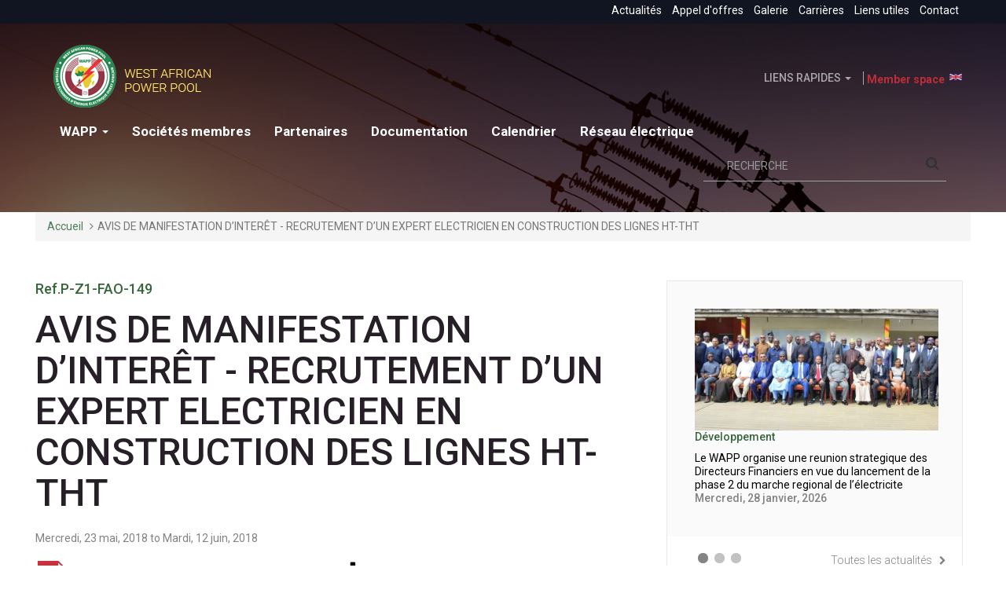

--- FILE ---
content_type: text/html; charset=utf-8
request_url: https://www.ecowapp.org/fr/tenders/avis-de-manifestation-d%E2%80%99inter%C3%AAt-recrutement-d%E2%80%99un-expert-electricien-en-construction-des
body_size: 13499
content:
<!DOCTYPE html>
<html lang="fr" dir="ltr" prefix="content: http://purl.org/rss/1.0/modules/content/ dc: http://purl.org/dc/terms/ foaf: http://xmlns.com/foaf/0.1/ rdfs: http://www.w3.org/2000/01/rdf-schema# sioc: http://rdfs.org/sioc/ns# sioct: http://rdfs.org/sioc/types# skos: http://www.w3.org/2004/02/skos/core# xsd: http://www.w3.org/2001/XMLSchema#">
<head>
  <link rel="profile" href="http://www.w3.org/1999/xhtml/vocab" />
  <meta charset="utf-8">
  <meta name="viewport" content="width=device-width, initial-scale=1.0">
  <meta http-equiv="Content-Type" content="text/html; charset=utf-8" />
<link rel="shortcut icon" href="https://www.ecowapp.org/sites/default/files/favicon_0.png" type="image/png" />
<meta name="description" content="Le Gouvernement de la République de Guinée a reçu un financement auprès du Groupe de la Banque Africaine de Développement afin de couvrir partiellement le coût hors taxes hors douanes du Projet d’interconnexion électrique en 225 kV Guinée-Mali.Le Gouvernement de la Guinée a l’intention d’utiliser une partie des ressources accordées au titre de ce Don pour financer le contrat" />
<meta name="generator" content="Drupal 7 (http://drupal.org)" />
<link rel="canonical" href="https://www.ecowapp.org/fr/tenders/avis-de-manifestation-d%E2%80%99inter%C3%AAt-recrutement-d%E2%80%99un-expert-electricien-en-construction-des" />
<link rel="shortlink" href="https://www.ecowapp.org/fr/node/614" />
<meta property="og:site_name" content="ECOWAPP" />
<meta property="og:type" content="article" />
<meta property="og:url" content="https://www.ecowapp.org/fr/tenders/avis-de-manifestation-d%E2%80%99inter%C3%AAt-recrutement-d%E2%80%99un-expert-electricien-en-construction-des" />
<meta property="og:title" content="AVIS DE MANIFESTATION D’INTERÊT - RECRUTEMENT D’UN EXPERT ELECTRICIEN EN CONSTRUCTION DES LIGNES HT-THT" />
<meta property="og:description" content="Le Gouvernement de la République de Guinée a reçu un financement auprès du Groupe de la Banque Africaine de Développement afin de couvrir partiellement le coût hors taxes hors douanes du Projet d’interconnexion électrique en 225 kV Guinée-Mali.Le Gouvernement de la Guinée a l’intention d’utiliser une partie des ressources accordées au titre de ce Don pour financer le contrat de services d’un Consultant individuel, « Ingénieur spécialiste en lignes haute et très haute tension » pour appuyer l’Unité de Gestion du Projet (UGP).Sous l&#039;autorité du Chef du Projet d’Interconnexion électrique 225 kV G" />
<meta property="og:updated_time" content="2018-05-23T08:08:19-08:00" />
<meta property="article:published_time" content="2018-05-23T08:07:53-08:00" />
<meta property="article:modified_time" content="2018-05-23T08:08:19-08:00" />
  <title>AVIS DE MANIFESTATION D’INTERÊT - RECRUTEMENT D’UN EXPERT ELECTRICIEN EN CONSTRUCTION DES LIGNES HT-THT | ECOWAPP</title>
  <link type="text/css" rel="stylesheet" href="https://www.ecowapp.org/sites/default/files/css/css_lQaZfjVpwP_oGNqdtWCSpJT1EMqXdMiU84ekLLxQnc4.css" media="all" />
<link type="text/css" rel="stylesheet" href="https://www.ecowapp.org/sites/default/files/css/css_wK_6OkTymLeGE8EAA_dnsRvCJEpFx6LktC0tHt1BluE.css" media="screen" />
<link type="text/css" rel="stylesheet" href="https://www.ecowapp.org/sites/default/files/css/css_x4sQhX0oZqd0s-LiLlHVL6NA_zEtj2fNdrCkpyWPFZs.css" media="all" />
<link type="text/css" rel="stylesheet" href="https://www.ecowapp.org/sites/default/files/css/css_6-NyO04-GIN5OTVNyenmsS_EGB-aT2paqmD2pGOihqU.css" media="all" />
<link type="text/css" rel="stylesheet" href="https://www.ecowapp.org/sites/default/files/css/css_QNDQttafw9yFISSD1P6Y7w7dRUkAJrryRMqUAxgJvs0.css" media="all" />
<link type="text/css" rel="stylesheet" href="https://fonts.googleapis.com/css?family=Roboto:100,100i,300,300i,400,400i,500,500i,700,700i,900,900i" media="all" />
<link type="text/css" rel="stylesheet" href="https://www.ecowapp.org/sites/default/files/css/css_qiyFxWQUNT8Ai7fFAP3YJSWx-Hx3lRQE1d8SPKmbk48.css" media="all" />
  <!-- HTML5 element support for IE6-8 -->
  <!--[if lt IE 9]>
    <script src="https://cdn.jsdelivr.net/html5shiv/3.7.3/html5shiv-printshiv.min.js"></script>
  <![endif]-->
  <script src="//ajax.googleapis.com/ajax/libs/jquery/1.12.4/jquery.min.js"></script>
<script>window.jQuery || document.write("<script src='/sites/all/modules/contrib/jquery_update/replace/jquery/1.12/jquery.min.js'>\x3C/script>")</script>
<script src="https://www.ecowapp.org/sites/default/files/js/js_GOikDsJOX04Aww72M-XK1hkq4qiL_1XgGsRdkL0XlDo.js"></script>
<script src="https://www.ecowapp.org/sites/default/files/js/js_-zsHRbXCM91wVq8UfQgdNMq3RMaz8jFzt9PkNFqAPks.js"></script>
<script src="https://www.ecowapp.org/sites/default/files/js/js_VMmVKalns3AKSAKYP5qSiGssf3FC0ceNp18hTKE04Fc.js"></script>
<script src="https://www.ecowapp.org/sites/default/files/js/js_K8Lhc1jQIv_jLvI6TqOUxX2LTgGdzdj9iaPacE3Dyh8.js"></script>
<script src="https://www.googletagmanager.com/gtag/js?id=UA-96568091-1"></script>
<script>window.dataLayer = window.dataLayer || [];function gtag(){dataLayer.push(arguments)};gtag("js", new Date());gtag("set", "developer_id.dMDhkMT", true);gtag("config", "UA-96568091-1", {"groups":"default","anonymize_ip":true});</script>
<script src="https://www.ecowapp.org/sites/default/files/js/js_aZWi3kfQdW-PXwbZT86BswEuHh7VZQC2nuemIDKe5oI.js"></script>
<script>window.a2a_config=window.a2a_config||{};window.da2a={done:false,html_done:false,script_ready:false,script_load:function(){var a=document.createElement('script'),s=document.getElementsByTagName('script')[0];a.type='text/javascript';a.async=true;a.src='https://static.addtoany.com/menu/page.js';s.parentNode.insertBefore(a,s);da2a.script_load=function(){};},script_onready:function(){da2a.script_ready=true;if(da2a.html_done)da2a.init();},init:function(){for(var i=0,el,target,targets=da2a.targets,length=targets.length;i<length;i++){el=document.getElementById('da2a_'+(i+1));target=targets[i];a2a_config.linkname=target.title;a2a_config.linkurl=target.url;if(el){a2a.init('page',{target:el});el.id='';}da2a.done=true;}da2a.targets=[];}};(function ($){Drupal.behaviors.addToAny = {attach: function (context, settings) {if (context !== document && window.da2a) {if(da2a.script_ready)a2a.init_all();da2a.script_load();}}}})(jQuery);a2a_config.callbacks=a2a_config.callbacks||[];a2a_config.callbacks.push({ready:da2a.script_onready});a2a_config.overlays=a2a_config.overlays||[];a2a_config.templates=a2a_config.templates||{};</script>
<script src="https://www.ecowapp.org/sites/default/files/js/js_xpcRPKutKOUvVPCZ0blhO3hCyMN8bClRZmLAuz59v9M.js"></script>
<script>jQuery.extend(Drupal.settings, {"basePath":"\/","pathPrefix":"fr\/","setHasJsCookie":0,"ajaxPageState":{"theme":"ecowapp","theme_token":"PMFFFtirGYFVzMi4KllOKrxAxLVmovt-d8BkbwMTQak","js":{"sites\/all\/libraries\/owl-carousel\/owl.carousel.min.js":1,"sites\/all\/modules\/contrib\/owlcarousel\/includes\/js\/owlcarousel.settings.js":1,"0":1,"sites\/all\/themes\/bootstrap\/js\/bootstrap.js":1,"\/\/ajax.googleapis.com\/ajax\/libs\/jquery\/1.12.4\/jquery.min.js":1,"1":1,"misc\/jquery-extend-3.4.0.js":1,"misc\/jquery-html-prefilter-3.5.0-backport.js":1,"misc\/jquery.once.js":1,"misc\/drupal.js":1,"sites\/all\/modules\/contrib\/jquery_update\/js\/jquery_browser.js":1,"sites\/all\/modules\/contrib\/beautytips\/js\/jquery.bt.min.js":1,"sites\/all\/modules\/contrib\/beautytips\/js\/beautytips.min.js":1,"misc\/form-single-submit.js":1,"sites\/all\/modules\/contrib\/entityreference\/js\/entityreference.js":1,"sites\/all\/modules\/geofield_gmap\/geofield_gmap.js":1,"sites\/all\/modules\/imagezoomer\/imagezoomer.js":1,"public:\/\/languages\/fr_9-72E5wczfIcyu4ABSvR5YTswMxsZF-EtWsRHuAE2Jg.js":1,"sites\/all\/libraries\/colorbox\/jquery.colorbox-min.js":1,"sites\/all\/modules\/colorbox\/js\/colorbox.js":1,"sites\/all\/modules\/colorbox\/styles\/default\/colorbox_style.js":1,"sites\/all\/modules\/colorbox\/js\/colorbox_load.js":1,"sites\/all\/modules\/colorbox\/js\/colorbox_inline.js":1,"sites\/all\/themes\/bootstrap\/js\/misc\/_collapse.js":1,"sites\/all\/modules\/contrib\/google_analytics\/googleanalytics.js":1,"misc\/form.js":1,"https:\/\/www.googletagmanager.com\/gtag\/js?id=UA-96568091-1":1,"2":1,"sites\/all\/modules\/custom\/drop_down_login\/theme\/drop_down_login.js":1,"3":1,"sites\/all\/themes\/ecowapp\/less\/bootstrap\/js\/affix.js":1,"sites\/all\/themes\/ecowapp\/less\/bootstrap\/js\/alert.js":1,"sites\/all\/themes\/ecowapp\/less\/bootstrap\/js\/button.js":1,"sites\/all\/themes\/ecowapp\/less\/bootstrap\/js\/carousel.js":1,"sites\/all\/themes\/ecowapp\/less\/bootstrap\/js\/collapse.js":1,"sites\/all\/themes\/ecowapp\/less\/bootstrap\/js\/dropdown.js":1,"sites\/all\/themes\/ecowapp\/less\/bootstrap\/js\/modal.js":1,"sites\/all\/themes\/ecowapp\/less\/bootstrap\/js\/tooltip.js":1,"sites\/all\/themes\/ecowapp\/less\/bootstrap\/js\/popover.js":1,"sites\/all\/themes\/ecowapp\/less\/bootstrap\/js\/scrollspy.js":1,"sites\/all\/themes\/ecowapp\/less\/bootstrap\/js\/tab.js":1,"sites\/all\/themes\/ecowapp\/less\/bootstrap\/js\/transition.js":1,"sites\/all\/themes\/ecowapp\/less\/js\/jquery.matchHeight.js":1,"sites\/all\/themes\/ecowapp\/less\/js\/global.js":1},"css":{"modules\/system\/system.base.css":1,"sites\/all\/libraries\/owl-carousel\/owl.carousel.css":1,"sites\/all\/libraries\/owl-carousel\/owl.theme.css":1,"sites\/all\/libraries\/owl-carousel\/owl.transitions.css":1,"sites\/all\/modules\/contrib\/beautytips\/css\/beautytips-ltr.css":1,"sites\/all\/modules\/contrib\/simplenews\/simplenews.css":1,"sites\/all\/modules\/contrib\/calendar\/css\/calendar_multiday.css":1,"sites\/all\/modules\/contrib\/calendar_tooltips\/calendar_tooltips.css":1,"modules\/field\/theme\/field.css":1,"sites\/all\/modules\/geofield_gmap\/geofield_gmap.css":1,"sites\/all\/modules\/logintoboggan\/logintoboggan.css":1,"modules\/node\/node.css":1,"sites\/all\/modules\/contrib\/views\/css\/views.css":1,"sites\/all\/modules\/colorbox\/styles\/default\/colorbox_style.css":1,"sites\/all\/modules\/contrib\/ctools\/css\/ctools.css":1,"modules\/locale\/locale.css":1,"sites\/all\/modules\/custom\/drop_down_login\/theme\/drop_down_login.css":1,"sites\/all\/modules\/addtoany\/addtoany.css":1,"sites\/all\/modules\/social_media_links\/social_media_links.css":1,"sites\/all\/libraries\/fontawesome\/css\/font-awesome.css":1,"https:\/\/fonts.googleapis.com\/css?family=Roboto:100,100i,300,300i,400,400i,500,500i,700,700i,900,900i":1,"sites\/all\/themes\/ecowapp\/less\/css\/global.css":1,"sites\/all\/themes\/ecowapp\/less\/css\/style.css":1,"sites\/all\/themes\/ecowapp\/less\/css\/custom.css":1,"sites\/all\/themes\/ecowapp\/less\/css\/responsive.css":1}},"colorbox":{"opacity":"0.85","current":"{current} of {total}","previous":"\u00ab Prev","next":"Next \u00bb","close":"Close","maxWidth":"98%","maxHeight":"98%","fixed":true,"mobiledetect":true,"mobiledevicewidth":"480px","file_public_path":"\/sites\/default\/files","specificPagesDefaultValue":"admin*\nimagebrowser*\nimg_assist*\nimce*\nnode\/add\/*\nnode\/*\/edit\nprint\/*\nprintpdf\/*\nsystem\/ajax\nsystem\/ajax\/*"},"urlIsAjaxTrusted":{"\/fr\/search":true},"owlcarousel":{"owl-carousel-block_14":{"settings":{"items":1,"itemsDesktop":["1199",1],"itemsDesktopSmall":["979",1],"itemsTablet":["768",1],"itemsTabletSmall":["0",0],"itemsMobile":["479",1],"singleItem":true,"itemsScaleUp":false,"slideSpeed":200,"paginationSpeed":800,"rewindSpeed":1000,"autoPlay":"5000","stopOnHover":true,"navigation":false,"navigationText":["prev","next"],"rewindNav":true,"scrollPerPage":false,"pagination":true,"paginationNumbers":false,"responsive":true,"responsiveRefreshRate":200,"baseClass":"owl-carousel","theme":"owl-theme","lazyLoad":false,"lazyFollow":true,"lazyEffect":"fadeIn","autoHeight":false,"jsonPath":false,"jsonSuccess":false,"dragBeforeAnimFinish":true,"mouseDrag":true,"touchDrag":true,"addClassActive":false,"transitionStyle":false},"views":{"ajax_pagination":0}},"owl-carousel-block9":{"settings":{"items":5,"itemsDesktop":["1199",4],"itemsDesktopSmall":["991",3],"itemsTablet":["768",2],"itemsTabletSmall":["0",0],"itemsMobile":["479",1],"singleItem":false,"itemsScaleUp":false,"slideSpeed":200,"paginationSpeed":800,"rewindSpeed":1000,"autoPlay":"5000","stopOnHover":false,"navigation":false,"navigationText":["prev","next"],"rewindNav":true,"scrollPerPage":false,"pagination":false,"paginationNumbers":false,"responsive":true,"responsiveRefreshRate":200,"baseClass":"owl-carousel","theme":"owl-theme","lazyLoad":false,"lazyFollow":true,"lazyEffect":"fadeIn","autoHeight":false,"jsonPath":false,"jsonSuccess":false,"dragBeforeAnimFinish":true,"mouseDrag":true,"touchDrag":true,"addClassActive":false,"transitionStyle":false},"views":{"ajax_pagination":0}}},"better_exposed_filters":{"views":{"news":{"displays":{"block_1":{"filters":[]}}},"events":{"displays":{"block_2":{"filters":[]}}},"documentation":{"displays":{"block_1":{"filters":[]}}},"partners":{"displays":{"block":{"filters":[]}}}}},"googleanalytics":{"account":["UA-96568091-1"],"trackOutbound":1,"trackMailto":1,"trackDownload":1,"trackDownloadExtensions":"7z|aac|arc|arj|asf|asx|avi|bin|csv|doc(x|m)?|dot(x|m)?|exe|flv|gif|gz|gzip|hqx|jar|jpe?g|js|mp(2|3|4|e?g)|mov(ie)?|msi|msp|pdf|phps|png|ppt(x|m)?|pot(x|m)?|pps(x|m)?|ppam|sld(x|m)?|thmx|qtm?|ra(m|r)?|sea|sit|tar|tgz|torrent|txt|wav|wma|wmv|wpd|xls(x|m|b)?|xlt(x|m)|xlam|xml|z|zip","trackColorbox":1},"beautytipStyles":{"default":{"fill":"#F4F4F4","strokeStyle":"#666666","spikeLength":20,"spikeGirth":10,"width":350,"overlap":0,"centerPointY":1,"cornerRadius":0,"cssStyles":{"fontFamily":"\u0026quot;Lucida Grande\u0026quot;,Helvetica,Arial,Verdana,sans-serif","fontSize":"12px","padding":"10px 14px"},"shadow":"1","shadowColor":"rgba(0,0,0,.5)","shadowBlur":8,"shadowOffsetX":4,"shadowOffsetY":4,"cssClass":"popin"},"plain":[],"netflix":{"positions":["right","left"],"fill":"#FFF","padding":5,"shadow":true,"shadowBlur":12,"strokeStyle":"#B9090B","spikeLength":50,"spikeGirth":60,"cornerRadius":10,"centerPointY":0.1,"overlap":-8,"cssStyles":{"fontSize":"12px","fontFamily":"arial,helvetica,sans-serif"}},"facebook":{"fill":"#F7F7F7","padding":8,"strokeStyle":"#B7B7B7","cornerRadius":0,"cssStyles":{"fontFamily":"\u0022lucida grande\u0022,tahoma,verdana,arial,sans-serif","fontSize":"11px"}},"transparent":{"fill":"rgba(0, 0, 0, .8)","padding":20,"strokeStyle":"#CC0","strokeWidth":3,"spikeLength":40,"spikeGirth":40,"cornerRadius":40,"cssStyles":{"color":"#FFF","fontWeight":"bold"}},"big-green":{"fill":"#00FF4E","padding":20,"strokeWidth":0,"spikeLength":40,"spikeGirth":40,"cornerRadius":15,"cssStyles":{"fontFamily":"\u0022lucida grande\u0022,tahoma,verdana,arial,sans-serif","fontSize":"14px"}},"google-maps":{"positions":["top","bottom"],"fill":"#FFF","padding":15,"strokeStyle":"#ABABAB","strokeWidth":1,"spikeLength":65,"spikeGirth":40,"cornerRadius":25,"centerPointX":0.9,"cssStyles":[]},"hulu":{"fill":"#F4F4F4","strokeStyle":"#666666","spikeLength":20,"spikeGirth":10,"width":350,"overlap":0,"centerPointY":1,"cornerRadius":0,"cssStyles":{"fontFamily":"\u0022Lucida Grande\u0022,Helvetica,Arial,Verdana,sans-serif","fontSize":"12px","padding":"10px 14px"},"shadow":true,"shadowColor":"rgba(0,0,0,.5)","shadowBlur":8,"shadowOffsetX":4,"shadowOffsetY":4}},"beautytips":{"calendar-tooltips":{"cssSelect":".calendar-calendar .mini-day-on a, .calendar-calendar .day a, .calendar-calendar .mini-day-on span, .calendar-calendar .day span","contentSelector":"$(this).next().html()","trigger":["mouseover","click"],"style":"hulu","list":["contentSelector","trigger"]}},"bootstrap":{"anchorsFix":"0","anchorsSmoothScrolling":"0","formHasError":1,"popoverEnabled":1,"popoverOptions":{"animation":1,"html":0,"placement":"right","selector":"","trigger":"click","triggerAutoclose":1,"title":"","content":"","delay":0,"container":"body"},"tooltipEnabled":1,"tooltipOptions":{"animation":1,"html":0,"placement":"auto left","selector":"","trigger":"hover focus","delay":0,"container":"body"}}});</script>
</head>
<body class="html not-front not-logged-in one-sidebar sidebar-second page-node page-node- page-node-614 node-type-tenders i18n-fr">
  <div id="skip-link">
    <a href="#main-content" class="element-invisible element-focusable">Aller au contenu principal</a>
  </div>
    <div class="topHeader">
<div class="container text-right">
  <ul class="links top-menu"><li class="menu-3565 first"><a href="/fr/news">Actualités</a></li>
<li class="menu-3568"><a href="/fr/tenders">Appel d&#039;offres</a></li>
<li class="menu-2296"><a href="/fr/gallery">Galerie</a></li>
<li class="menu-3569"><a href="/fr/careers">Carrières</a></li>
<li class="menu-3570"><a href="/fr/useful-links">Liens utiles</a></li>
<li class="menu-3567 last"><a href="/fr/contact-us">Contact</a></li>
</ul></div>
</div>
<header id="navbar" role="banner" class="navbar container navbar-default">
  <div class="container">
    <div class="navbar-header">
              <a class="logo navbar-btn pull-left" href="/fr" title="Accueil">
          <img src="https://www.ecowapp.org/sites/default/files/logo_ecowapp_0.png" alt="Accueil" />
        </a>
      
      
              <button type="button" class="navbar-toggle" data-toggle="collapse" data-target="#navbar-collapse">
          <span class="sr-only">Toggle navigation</span>
          <span class="icon-bar"></span>
          <span class="icon-bar"></span>
          <span class="icon-bar"></span>
        </button>
          </div>

          <div class="navbar-collapse collapse" id="navbar-collapse">
        <nav role="navigation">
                      <ul class="menu nav navbar-nav"><li class="first expanded dropdown"><a href="/fr/node/1" class="dropdown-toggle" data-toggle="dropdown">WAPP <span class="caret"></span></a><ul class="dropdown-menu"><li class="first leaf"><a href="/fr/content/les-membres-du-conseil-executif">Les membres du conseil executif</a></li>
<li class="leaf"><a href="/fr/content/pr%C3%A9sentation-du-wapp">Création du WAPP</a></li>
<li class="last leaf"><a href="/fr/content/structures-de-gouvernance-de-wapp">Structure de gouvernance</a></li>
</ul></li>
<li class="leaf"><a href="/fr/countries">Sociétés membres</a></li>
<li class="leaf"><a href="/fr/partners">Partenaires</a></li>
<li class="leaf"><a href="/fr/documentation">Documentation</a></li>
<li class="leaf"><a href="/fr/events">Calendrier</a></li>
<li class="last leaf"><a href="/fr/content/r%C3%A9seau-%C3%A9lectrique">Réseau électrique</a></li>
</ul>                                <ul class="menu nav navbar-nav secondary"><li class="first last expanded dropdown"><a href="/fr" class="dropdown-toggle" data-toggle="dropdown">Liens rapides <span class="caret"></span></a><ul class="dropdown-menu"><li class="first leaf" style="padding-bottom:5px;margin-bottom:5px;border-bottom:1px solid #ccc;"><a href="http://preprod.medianet.com.tn/benin_ecowap" style="border-right:0; padding:5px 10px;">Admin &amp; Finance</a></li>
<li class="leaf" style="padding-bottom:5px;margin-bottom:5px;border-bottom:1px solid #ccc;"><a href="http://pipes.ecowapp.org" style="border-right:0; padding:5px 10px;">Pipes</a></li>
<li class="leaf" style="padding-bottom:5px;margin-bottom:5px;border-bottom:1px solid #ccc;"><a href="http://icc.ecowapp.org" style="border-right:0; padding:5px 10px;">CIC</a></li>
<li class="last leaf"><a href="https://ecowapp.org/#/" style="border-right:0; padding:5px 10px;">WAPP</a></li>
</ul></li>
</ul>                                  <div class="region region-navigation">
    <section id="block-views-exp-search-page" class="block block-views searchTop clearfix">

      
  <form action="/fr/search" method="get" id="views-exposed-form-search-page" accept-charset="UTF-8"><div><div class="views-exposed-form">
  <div class="views-exposed-widgets clearfix">
          <div id="edit-search-api-views-fulltext-wrapper" class="views-exposed-widget views-widget-filter-search_api_views_fulltext">
                        <div class="views-widget">
          <div class="form-item form-item-search-api-views-fulltext form-type-textfield form-group"><input placeholder="Recherche" class="form-control form-text" type="text" id="edit-search-api-views-fulltext" name="search_api_views_fulltext" value="" size="30" maxlength="128" /></div>        </div>
              </div>
                    <div class="views-exposed-widget views-submit-button">
      <button type="submit" id="edit-submit-search" name="" value="&lt;i class=&quot;fa fa-search&quot; aria-hidden=&quot;true&quot;&gt;&lt;/i&gt;" class="btn btn-default form-submit"><i class="fa fa-search" aria-hidden="true"></i></button>
    </div>
      </div>
</div>
</div></form>
</section>
<section id="block-drop-down-login-drop-down-login" class="block block-drop-down-login loginBlock clearfix">

      
  <div class="drop-down-login-container" id="drop-down-login-wrapper">
  <a href="/fr/user" class="login button">
    <span><span>Member space</span></span>
  </a>
  <div class="dropdown" style="display: none;">
          <h3>Member <span>Login</span></h3><form action="/fr/calendar-node-field-date/day/2024-01-02?destination=calendar-node-field-date/day/2024-01-02%3Fcombine%3D%26field_type_event_tid%3DAll%26field_date_value%25255Bvalue%25255D%3D%26field_date_value2%25255Bvalue%25255D%3D%26page%3D2%26width%3D500%26height%3D250%26inline%3Dtrue" method="post" id="user-login-form" accept-charset="UTF-8"><div><div class="form-item form-item-name form-type-textfield form-group"><input placeholder="Username ou email" class="form-control form-text required" type="text" id="edit-name" name="name" value="" size="15" maxlength="60" /></div><div class="form-item form-item-pass form-type-password form-group"><input placeholder="password" class="form-control form-text required" type="password" id="edit-pass" name="pass" size="15" maxlength="128" /></div><input type="hidden" name="form_build_id" value="form-Vfh1swIZJ2LqfSU50sfo_ceWthJNiPGyPNAO4eYmDzQ" />
<input type="hidden" name="form_id" value="user_login_block" />
<fieldset  class="captcha panel panel-default form-wrapper" id="bootstrap-panel">
          <legend class="panel-heading">
      <span class="panel-title fieldset-legend">CAPTCHA</span>
    </legend>
        <div class="panel-body" id="bootstrap-panel-body">
    <div class="help-block">This question is for testing whether or not you are a human visitor and to prevent automated spam submissions.</div>    <input type="hidden" name="captcha_sid" value="1031676" />
<input type="hidden" name="captcha_token" value="cc0b80c70b044d242a5d1aef050aa759" />
<img typeof="foaf:Image" class="img-responsive" src="/fr/image_captcha?sid=1031676&amp;ts=1770037846" width="180" height="60" alt="Image CAPTCHA" title="Image CAPTCHA" /><div class="form-item form-item-captcha-response form-type-textfield form-group"> <label class="control-label" for="edit-captcha-response">Quel est le code dans l'image? <span class="form-required" title="Ce champ est requis.">*</span></label>
<input class="form-control form-text required" title="Enter the characters shown in the image." data-toggle="tooltip" type="text" id="edit-captcha-response" name="captcha_response" value="" size="15" maxlength="128" /></div>  </div>
</fieldset>
<div class="form-actions form-wrapper form-group" id="edit-actions"><button type="submit" id="edit-submit" name="op" value="Se connecter" class="btn btn-primary form-submit">Se connecter</button>
<a href="/fr/user/password" title="Demander un nouveau mot de passe par courriel." class="forgot">Lost password</a></div></div></form>      </div>
</div>

</section>
<section id="block-locale-language-content" class="block block-locale language clearfix">

      
  <ul class="language-switcher-locale-url"><li class="en first"><a href="/en/node/614" class="language-link" xml:lang="en"><img class="language-icon img-responsive" typeof="foaf:Image" src="https://www.ecowapp.org/sites/all/modules/languageicons/flags/en.png" width="16" height="12" alt="English" title="English" /></a></li>
<li class="fr last active"><a href="/fr/tenders/avis-de-manifestation-d%E2%80%99inter%C3%AAt-recrutement-d%E2%80%99un-expert-electricien-en-construction-des" class="language-link active" xml:lang="fr"><img class="language-icon img-responsive" typeof="foaf:Image" src="https://www.ecowapp.org/sites/all/modules/languageicons/flags/fr.png" width="16" height="12" alt="Français" title="Français" /></a></li>
</ul>
</section>
  </div>
                  </nav>
      </div>
      </div>

</header>
 <div class="slideshow">   <div class="region region-slideshow">
    <section id="block-headerimage-1" class="block block-headerimage clearfix">

      
  
  
  <article id="node-37" class="node node-banner-interne clearfix" about="/fr/node/37" typeof="sioc:Item foaf:Document">
    <header>
            <h2><a href="/fr/node/37">Banner news &amp; pages internes</a></h2>
        <span property="dc:title" content="Banner news &amp; pages internes" class="rdf-meta element-hidden"></span>      </header>
    <div class="field field-name-field-image field-type-image field-label-hidden"><div class="field-items"><div class="field-item even"><img typeof="foaf:Image" class="img-responsive" src="https://www.ecowapp.org/sites/default/files/banner_interne.jpg" width="1600" height="300" alt="" /></div></div></div>    <footer>
          </footer>
    </article>

  
</section>
  </div>
</div>

<div class="main-container container">

  <header role="banner" id="page-header">
    
      </header> <!-- /#page-header -->

  <div class="row">

        <ol class="breadcrumb"><li><a href="/fr">Accueil</a></li>
<li class="active">AVIS DE MANIFESTATION D’INTERÊT - RECRUTEMENT D’UN EXPERT ELECTRICIEN EN CONSTRUCTION DES LIGNES HT-THT  </li>
</ol>        <section class="col-sm-8 contextual-links-region contentLeft">
      
      <a id="main-content"></a>
                                                                <div class="region region-content">
    <section id="block-system-main" class="block block-system clearfix">

      
  <article id="node-614" class="node node-tenders clearfix" about="/fr/tenders/avis-de-manifestation-d%E2%80%99inter%C3%AAt-recrutement-d%E2%80%99un-expert-electricien-en-construction-des" typeof="sioc:Item foaf:Document">
    <header>
            <span property="dc:title" content="AVIS DE MANIFESTATION D’INTERÊT - RECRUTEMENT D’UN EXPERT ELECTRICIEN EN CONSTRUCTION DES LIGNES HT-THT  " class="rdf-meta element-hidden"></span>      </header>
      <div class="ref greenColor">
    Ref.P-Z1-FAO-149  </div>
  <h1 class="page-header">AVIS DE MANIFESTATION D’INTERÊT - RECRUTEMENT D’UN EXPERT ELECTRICIEN EN CONSTRUCTION DES LIGNES HT-THT  </h1>

    <div class="date grisColor">
    <span  class="date-display-range"><span  property="dc:date" datatype="xsd:dateTime" content="2018-05-23T00:00:00-08:00" class="date-display-start">Mercredi, 23 mai, 2018</span> to <span  property="dc:date" datatype="xsd:dateTime" content="2018-06-12T00:00:00-08:00" class="date-display-end">Mardi, 12 juin, 2018</span></span>  </div>
                <div class="file">
       <a href="https://www.ecowapp.org/sites/default/files/piegm_ami_ingenieur_lignes_225_kv_final_16mai18.pdf" target="_blank" >
           MANIFESTATION D’INTERÊT - EXPERT ELECTRICIEN            <i class="fa fa-download" aria-hidden="true"></i>
       </a>
      </div>
    

  <div class="body">
    <div class="field field-name-body field-type-text-with-summary field-label-hidden"><div class="field-items"><div class="field-item even" property="content:encoded"><p>Le Gouvernement de la République de Guinée a reçu un financement auprès du Groupe de la Banque Africaine de Développement afin de couvrir partiellement le coût hors taxes hors douanes du Projet d’interconnexion électrique en 225 kV Guinée-Mali.</p>
<p>Le Gouvernement de la Guinée a l’intention d’utiliser une partie des ressources accordées au titre de ce Don pour financer le contrat de services d’un Consultant individuel, « Ingénieur spécialiste en lignes haute et très haute tension » pour appuyer l’Unité de Gestion du Projet (UGP).</p>
<p>Sous l'autorité du Chef du Projet d’Interconnexion électrique 225 kV Guinée-Mali (PIE-GM), l’Expert électricien en construction de lignes haute et très haute tension a pour mission d'assurer le contrôle de la réalisation des études d’ingénierie et de la supervision des travaux, jusqu'à la réception définitive. Le service d’appui à l’UGP pourrait commencer dès le 3ème trimestre 2018 et se réaliser sur une période de douze (12) mois, qui pourraient être renouvelés après une évaluation positive des prestations. </p>
<p>Les expressions d’intérêt doivent être déposées à l’adresse mentionnée ci-dessous au plus tard   le 12 juin 2018 à 10h 00mn, heures locales et porter expressément la mention : « Sélection d’un Consultant individuel -  Ingénieur spécialiste en lignes haute et très haute tension du Projet d’interconnexion électrique en 225 kV Guinée-Mali ». </p>
<address>A l’attention de <strong>Monsieur Mamady KAKORO</strong></address>
<address>Coordonnateur du Projet –UGP-Guinée,  MEH/EDG ;</address>
<address> Mobile    : (+224) 622 62 20 85 ;   <br />E-mail : <a href="mailto:mdy_kakoro@yahoo.fr">mdy_kakoro@yahoo.fr</a><br />Immeuble EDG (5ème étage),</address>
<address>sis Cité chemins de fer, Kaloum</address>
<address>BP : 1463, Conakry – République de Guinée.</address>
<p> </p>
<p> </p>
<p> </p>
<p><br />  </p>
<p> </p>
</div></div></div>  </div>


            <div class="file">
            <a href="https://www.ecowapp.org/sites/default/files/piegm_ami_ingenieur_lignes_225_kv_final_16mai18.pdf" target="_blank" >
                MANIFESTATION D’INTERÊT - EXPERT ELECTRICIEN                 <i class="fa fa-download" aria-hidden="true"></i>
            </a>
        </div>
    
    <footer>
        <ul class="links list-inline"><li class="addtoany first last"><span><span class="a2a_kit a2a_kit_size_32 a2a_target addtoany_list" id="da2a_1">
      <a class="a2a_button_facebook_like"></a>
<a class="a2a_button_twitter_tweet"></a>
<a class="a2a_button_google_plusone"></a>

      <a class="a2a_dd addtoany_share_save" href="https://www.addtoany.com/share#url=https%3A%2F%2Fwww.ecowapp.org%2Ffr%2Ftenders%2Favis-de-manifestation-d%25E2%2580%2599inter%25C3%25AAt-recrutement-d%25E2%2580%2599un-expert-electricien-en-construction-des&amp;title=AVIS%20DE%20MANIFESTATION%20D%E2%80%99INTER%C3%8AT%20-%20RECRUTEMENT%20D%E2%80%99UN%20EXPERT%20ELECTRICIEN%20EN%20CONSTRUCTION%20DES%20LIGNES%20HT-THT%20%20"></a>
      
    </span>
    <script type="text/javascript">
<!--//--><![CDATA[//><!--
if(window.da2a)da2a.script_load();
//--><!]]>
</script></span></li>
</ul>  </footer>
    </article>

</section>
  </div>
    </section>

          <aside class="col-sm-4" role="complementary">
          <div class="region region-sidebar-second">
    <section id="block-views-news-block-1" class="block block-views careers-right news-right clearfix">

      
  <div class="view view-news view-id-news view-display-id-block_1 view-dom-id-9e04e10e724a06dca83e9b2057561550">
        
  
  
      <div class="view-content">
      <div class="owl-carousel-block_14"><div class="item-0 item-odd">  
          <div class="content views-fieldset" data-module="views_fieldsets">
            <div class="views-field views-field-field-image"><div class="field-content"><a href="/fr/news/le-wapp-organise-une-reunion-strategique-des-directeurs-financiers-en-vue-du-lancement-de-la"><img typeof="foaf:Image" class="img-responsive" src="https://www.ecowapp.org/sites/default/files/styles/news_thumb/public/sites/default/files/news/1000238225.jpg?itok=8CY3U_3n" width="380" height="190" alt="" /></a></div></div>                <div class="content_in views-fieldset" data-module="views_fieldsets">
            <div class="theme"><div>Développement</div></div>                <div class="title_news"><div><a href="/fr/news/le-wapp-organise-une-reunion-strategique-des-directeurs-financiers-en-vue-du-lancement-de-la">Le WAPP organise une reunion strategique des Directeurs Financiers en vue du lancement de la phase 2  du marche regional de l’électricite</a></div></div>                <div class="date_news"><div><span  property="dc:date" datatype="xsd:dateTime" content="2026-01-28T00:00:00-09:00" class="date-display-single">Mercredi, 28 janvier, 2026</span></div></div>      </div>

      </div>

  </div><div class="item-1 item-even">  
          <div class="content views-fieldset" data-module="views_fieldsets">
            <div class="views-field views-field-field-image"><div class="field-content"><a href="/fr/news/wapp-souhaite-la-bienvenue-au-nouveau-chef-de-projet-promerc-ii-de-la-giz"><img typeof="foaf:Image" class="img-responsive" src="https://www.ecowapp.org/sites/default/files/styles/news_thumb/public/sites/default/files/news/wapp_welcomes_the_new_promerc_ii_project_manager_of_giz.jpeg?itok=6nvp2Ih0" width="380" height="190" alt="" /></a></div></div>                <div class="content_in views-fieldset" data-module="views_fieldsets">
            <div class="theme"><div></div></div>                <div class="title_news"><div><a href="/fr/news/wapp-souhaite-la-bienvenue-au-nouveau-chef-de-projet-promerc-ii-de-la-giz">WAPP souhaite la bienvenue au nouveau chef de projet ProMERC II de la GIZ</a></div></div>                <div class="date_news"><div><span  property="dc:date" datatype="xsd:dateTime" content="2026-01-20T00:00:00-09:00" class="date-display-single">Mardi, 20 janvier, 2026</span></div></div>      </div>

      </div>

  </div><div class="item-2 item-odd">  
          <div class="content views-fieldset" data-module="views_fieldsets">
            <div class="views-field views-field-field-image"><div class="field-content"><a href="/fr/news/le-wapp-au-c%C5%93ur-des-c%C3%A9l%C3%A9brations-du-jubil%C3%A9-d%E2%80%99or-de-la-cedeao-au-b%C3%A9nin"><img typeof="foaf:Image" class="img-responsive" src="https://www.ecowapp.org/sites/default/files/styles/news_thumb/public/sites/default/files/news/whatsapp_image_2025-12-18_at_11.01.58.jpeg?itok=lgqUM4lK" width="380" height="190" alt="" /></a></div></div>                <div class="content_in views-fieldset" data-module="views_fieldsets">
            <div class="theme"><div>Développement</div></div>                <div class="title_news"><div><a href="/fr/news/le-wapp-au-c%C5%93ur-des-c%C3%A9l%C3%A9brations-du-jubil%C3%A9-d%E2%80%99or-de-la-cedeao-au-b%C3%A9nin">Le WAPP au cœur des célébrations du jubilé d’or de la CEDEAO au Bénin</a></div></div>                <div class="date_news"><div><span  property="dc:date" datatype="xsd:dateTime" content="2025-12-18T00:00:00-09:00" class="date-display-single">Jeudi, 18 décembre, 2025</span></div></div>      </div>

      </div>

  </div></div>    </div>
  
  
  
      
<div class="more-link">
  <a href="/fr/news">
    Toutes les actualités  </a>
</div>
  
  
  
</div>
</section>
<section id="block-views-events-block-2" class="block block-views upcoming-events clearfix">

      
  <div class="view view-events view-id-events view-display-id-block_2 view-dom-id-9c38fb0b19fe743bd05e8a63612ebae2">
        
  
  
      <div class="view-content">
        <div class="views-row views-row-1 views-row-odd views-row-first views-row-last">
      
  <div class="img img_events">        <div><img typeof="foaf:Image" class="img-responsive" src="https://www.ecowapp.org/sites/default/files/styles/upcoming_events/public/sites/default/files/events/visuel_ag_draft_.png?itok=TgJquDTT" width="380" height="485" alt="" /></div>  </div>  
          <div class="content views-fieldset" data-module="views_fieldsets">
            <div class="views-field views-field-nothing"><span class="field-content"><h2>Prochains événements</h2></span></div>                <div class="upcoming-title"><div><a href="/fr/events/20e-session-de-lassembl%C3%A9e-g%C3%A9n%C3%A9rale-du-wapp">20e session de l&#039;Assemblée générale du WAPP</a></div></div>                <div class="upcoming-date"><div><span  property="dc:date" datatype="xsd:dateTime" content="2026-01-24T00:00:00-09:00" class="date-display-single">Samedi, 24 janvier, 2026</span></div></div>      </div>

    </div>
    </div>
  
  
  
  
  
  
</div>
</section>
<section id="block-views-documentation-block-1" class="block block-views docs_home clearfix">

      
  <div class="view view-documentation view-id-documentation view-display-id-block_1 view-dom-id-3bb347fb3b0d3878c65af360c4e06ad6">
            <div class="view-header">
      <h2 class="block-title">Centre de <span>Documentation</span></h2>
    </div>
  
  
  
      <div class="view-content">
        <div class="views-row views-row-1 views-row-odd views-row-first">
      
  <div class="views-field views-field-title">        <span class="field-content"><a href="https://www.ecowapp.org/sites/default/files/decision_no.018-approbation_des_codes_du_marche_regional_de_lelectricite_ouest_africain.pdf">Decision No. 018/ERERA/25- Codes du marche regional de l’electricite ouest africain – (CMRE-OA)</a>
<a href="https://www.ecowapp.org/sites/default/files/decision_no.018-approbation_des_codes_du_marche_regional_de_lelectricite_ouest_africain.pdf" class="icon"><i class="fa fa-download" aria-hidden="true"></i></a></span>  </div>  </div>
  <div class="views-row views-row-2 views-row-even">
      
  <div class="views-field views-field-title">        <span class="field-content"><a href="https://www.ecowapp.org/sites/default/files/3bess_plan_dinvestissement_vf_fr.pdf">Plan d&#039;investissement à Moindre Coût de BESS- Promotion d&#039;un marché de l&#039;électricité respectueux du climat dans l&#039;espace CEDEAO</a>
<a href="https://www.ecowapp.org/sites/default/files/3bess_plan_dinvestissement_vf_fr.pdf" class="icon"><i class="fa fa-download" aria-hidden="true"></i></a></span>  </div>  </div>
  <div class="views-row views-row-3 views-row-odd views-row-last">
      
  <div class="views-field views-field-title">        <span class="field-content"><a href="https://www.ecowapp.org/sites/default/files/fr_bess_cadre_environnemental_regional_vf_fr.pdf">Rapport du Cadre Environnemental Régional- Promotion d&#039;un marché de l&#039;électricité respectueux du climat dans l&#039;espace CEDEAO</a>
<a href="https://www.ecowapp.org/sites/default/files/fr_bess_cadre_environnemental_regional_vf_fr.pdf" class="icon"><i class="fa fa-download" aria-hidden="true"></i></a></span>  </div>  </div>
    </div>
  
  
  
      
<div class="more-link">
  <a href="/fr/documentation">
    Voir tous les documents  </a>
</div>
  
  
  
</div>
</section>
<section id="block-block-11" class="block block-block freeBlock clearfix">

      
  <p><a href="http://icc.ecowapp.org" target="_blank"><img alt="" data-delta="2" data-fid="311" data-media-element="1" src="http://www.ecowapp.org/sites/default/files/icc_en.png" style="width: 380px; height: 225px;" title="" typeof="foaf:Image" /></a></p>
<p><a href="http://pipes.ecowapp.org" target="_blank"><img alt="" data-delta="3" data-fid="312" data-media-element="1" src="http://www.ecowapp.org/sites/default/files/pipes_en.png" style="width: 380px; height: 225px;" title="" typeof="foaf:Image" /></a></p>

</section>
  </div>
      </aside>  <!-- /#sidebar-second -->
    
  </div>
</div>

  <footer class="footer container-fluid">
      <div class="region region-footer">
    <section id="block-views-partners-block" class="block block-views partners container clearfix">

      
  <div class="view view-partners view-id-partners view-display-id-block view-dom-id-852d1b49198d4ab15fc73af562e1fb3e">
            <div class="view-header">
      <h2><span><br />
Members </span> Utilities</h2>
<p>Supporting West Africa in the realization of the regional electricity market</p>
    </div>
  
  
  
      <div class="view-content">
      <div class="owl-carousel-block9"><div class="item-0 item-odd">  
  <div class="views-field views-field-field-image">        <div class="field-content"><a href="http://www.sbpe.bj" target="_blank"><img typeof="foaf:Image" class="img-responsive" src="https://www.ecowapp.org/sites/default/files/styles/logo_partners/public/logo_sbpe_hd1_0.png?itok=_M7Fi6bV" width="180" height="90" alt="" /></a></div>  </div></div><div class="item-1 item-even">  
  <div class="views-field views-field-field-image">        <div class="field-content"><a href="https://buipower.com/" target="_blank"><img typeof="foaf:Image" class="img-responsive" src="https://www.ecowapp.org/sites/default/files/styles/logo_partners/public/bui.jpg?itok=BVzwBwmT" width="180" height="90" alt="" /></a></div>  </div></div><div class="item-2 item-odd">  
  <div class="views-field views-field-field-image">        <div class="field-content"><a href="https://www.aprenergy.com/" target="_blank"><img typeof="foaf:Image" class="img-responsive" src="https://www.ecowapp.org/sites/default/files/styles/logo_partners/public/apr.jpg?itok=X_ZdfbVe" width="180" height="90" alt="" /></a></div>  </div></div><div class="item-3 item-even">  
  <div class="views-field views-field-field-image">        <div class="field-content"><a href="https://northsouthpower.com/" target="_blank"><img typeof="foaf:Image" class="img-responsive" src="https://www.ecowapp.org/sites/default/files/styles/logo_partners/public/north_south.png?itok=jojMI_r_" width="180" height="90" alt="" /></a></div>  </div></div><div class="item-4 item-odd">  
  <div class="views-field views-field-field-image">        <div class="field-content"><a href="https://www.geregupowerplc.com/" target="_blank"><img typeof="foaf:Image" class="img-responsive" src="https://www.ecowapp.org/sites/default/files/styles/logo_partners/public/gereru_power_plc.png?itok=wo90uSHO" width="180" height="90" alt="" /></a></div>  </div></div><div class="item-5 item-even">  
  <div class="views-field views-field-field-image">        <div class="field-content"><a href="https://sunonasogli.com/" target="_blank"><img typeof="foaf:Image" class="img-responsive" src="https://www.ecowapp.org/sites/default/files/styles/logo_partners/public/sunon_asogli.png?itok=2MGIKm99" width="180" height="90" alt="" /></a></div>  </div></div><div class="item-6 item-odd">  
  <div class="views-field views-field-field-image">        <div class="field-content"><a href="https://sapelepower.com/" target="_blank"><img typeof="foaf:Image" class="img-responsive" src="https://www.ecowapp.org/sites/default/files/styles/logo_partners/public/sapele_power.png?itok=HVloPeJ6" width="180" height="90" alt="" /></a></div>  </div></div><div class="item-7 item-even">  
  <div class="views-field views-field-field-image">        <div class="field-content"><a href="https://pacificholdingsltd.com/?page_id=7846" target="_blank"><img typeof="foaf:Image" class="img-responsive" src="https://www.ecowapp.org/sites/default/files/styles/logo_partners/public/pacific_holdings.png?itok=Edq6-eNg" width="180" height="90" alt="" /></a></div>  </div></div><div class="item-8 item-odd">  
  <div class="views-field views-field-field-image">        <div class="field-content"><a href="https://www.sahara-group.com/" target="_blank"><img typeof="foaf:Image" class="img-responsive" src="https://www.ecowapp.org/sites/default/files/styles/logo_partners/public/sahara_power.jpg?itok=8IexIheP" width="180" height="90" alt="" /></a></div>  </div></div><div class="item-9 item-even">  
  <div class="views-field views-field-field-image">        <div class="field-content"><a href="https://www.parasenergy.com/" target="_blank"><img typeof="foaf:Image" class="img-responsive" src="https://www.ecowapp.org/sites/default/files/styles/logo_partners/public/paras_energy.png?itok=7_Scv0gv" width="180" height="90" alt="" /></a></div>  </div></div><div class="item-10 item-odd">  
  <div class="views-field views-field-field-image">        <div class="field-content"><a href="https://www.cummins.com/generators-power-systems" target="_blank"><img typeof="foaf:Image" class="img-responsive" src="https://www.ecowapp.org/sites/default/files/styles/logo_partners/public/cummins.png?itok=RpMvSDUL" width="180" height="90" alt="" /></a></div>  </div></div><div class="item-11 item-even">  
  <div class="views-field views-field-field-image">        <div class="field-content"><a href="https://transcorppower.com/" target="_blank"><img typeof="foaf:Image" class="img-responsive" src="https://www.ecowapp.org/sites/default/files/styles/logo_partners/public/transcorp_power_limited.jpg?itok=D67XhEQo" width="180" height="90" alt="" /></a></div>  </div></div><div class="item-12 item-odd">  
  <div class="views-field views-field-field-image">        <div class="field-content"><a href="https://aksaghana.com/" target="_blank"><img typeof="foaf:Image" class="img-responsive" src="https://www.ecowapp.org/sites/default/files/styles/logo_partners/public/aksa_logo.jpg?itok=r1eyKCdz" width="180" height="90" alt="" /></a></div>  </div></div><div class="item-13 item-even">  
  <div class="views-field views-field-field-image">        <div class="field-content"><a href="https://apua-asea.org/page-de-profil-utilisateur/eagb/profil/" target="_blank"><img typeof="foaf:Image" class="img-responsive" src="https://www.ecowapp.org/sites/default/files/styles/logo_partners/public/eagb_0.jpg?itok=Xd7isk3d" width="180" height="90" alt="" /></a></div>  </div></div><div class="item-14 item-odd">  
  <div class="views-field views-field-field-image">        <div class="field-content"><a href="https://edg.com.gn/" target="_blank"><img typeof="foaf:Image" class="img-responsive" src="https://www.ecowapp.org/sites/default/files/styles/logo_partners/public/edg_0.jpg?itok=jplWR9i1" width="180" height="90" alt="" /></a></div>  </div></div><div class="item-15 item-even">  
  <div class="views-field views-field-field-image">        <div class="field-content"><a href="https://www.cebnet.org/" target="_blank"><img typeof="foaf:Image" class="img-responsive" src="https://www.ecowapp.org/sites/default/files/styles/logo_partners/public/ceb.png?itok=GiX9RyEU" width="180" height="90" alt="" /></a></div>  </div></div><div class="item-16 item-odd">  
  <div class="views-field views-field-field-image">        <div class="field-content"><a href="https://www.ceet.tg/tg/" target="_blank"><img typeof="foaf:Image" class="img-responsive" src="https://www.ecowapp.org/sites/default/files/styles/logo_partners/public/ceet.png?itok=H8LwFsjW" width="180" height="90" alt="" /></a></div>  </div></div><div class="item-17 item-even">  
  <div class="views-field views-field-field-image">        <div class="field-content"><a href="https://cenitenergy.com/" target="_blank"><img typeof="foaf:Image" class="img-responsive" src="https://www.ecowapp.org/sites/default/files/styles/logo_partners/public/cenit.png?itok=MT_YdNCL" width="180" height="90" alt="" /></a></div>  </div></div><div class="item-18 item-odd">  
  <div class="views-field views-field-field-image">        <div class="field-content"><a href="https://www.cenpowergen.com/" target="_blank"><img typeof="foaf:Image" class="img-responsive" src="https://www.ecowapp.org/sites/default/files/styles/logo_partners/public/cen-power.jpg?itok=StRiIQ2b" width="180" height="90" alt="" /></a></div>  </div></div><div class="item-19 item-even">  
  <div class="views-field views-field-field-image">        <div class="field-content"><a href="https://www.cie.ci/" target="_blank"><img typeof="foaf:Image" class="img-responsive" src="https://www.ecowapp.org/sites/default/files/styles/logo_partners/public/cie.png?itok=3zf2dZPd" width="180" height="90" alt="" /></a></div>  </div></div></div>    </div>
  
  
  
  
  
  
</div>
</section>
  <div class="region region-blockgroup-footer-medium blockgroup footer-medium">
      <div class="region region-blockgroup-footer-medium-container blockgroup container">
    <section id="block-block-1" class="block block-block footerText clearfix">

      
  <p>Avez-vous besoin de plus d'informations ?</p>

</section>
<section id="block-block-2" class="block block-block address col-sm-3 clearfix">

        <h2 class="block-title">Adresse</h2>
    
  <p><strong>Système d’Echanges d’Energie Electrique Ouest Africain</strong></p>
<p>BP 574 </p>
<p>Abomey-Calavi</p>
<p>République du Bénin</p>

</section>
<section id="block-block-3" class="block block-block col-sm-2 phone_mail clearfix">

        <h2 class="block-title">Tel. / Email</h2>
    
  <p>+229 01 91 21 52 52</p>
<p>+229 01 91 21 53 53</p>
<p><a href="mailto:info@ecowapp.org">info@ecowapp.org</a></p>

</section>
<section id="block-social-media-links-social-media-links" class="block block-social-media-links col-sm-3 social clearfix">

        <h2 class="block-title">Réseaux sociaux</h2>
    
  <ul class="social-media-links platforms inline horizontal"><li  class="facebook first"><a href="https://www.facebook.com/West African Power Pool" target="_blank" title="Facebook"><i class="fa fa-facebook-f" aria-hidden="true"></i></a></li><li  class="twitter"><a href="http://www.twitter.com/@african_pool" target="_blank" title="Twitter"><i class="fa fa-twitter" aria-hidden="true"></i></a></li><li  class="youtube_channel"><a href="http://www.youtube.com/channel/UCM8CCQCuPOjilFS7-0oDkjA?view_as=subscriber" target="_blank" title="Youtube (Channel)"><i class="fa fa-youtube-play" aria-hidden="true"></i></a></li><li  class="linkedin last"><a href="http://www.linkedin.com/company/west-african-power-pool-wapp/?viewAsMember=true" target="_blank" title="LinkedIn"><i class="fa fa-linkedin" aria-hidden="true"></i></a></li></ul>
</section>
<section id="block-simplenews-0" class="block block-simplenews col-sm-4 newsletter clearfix">

        <h2 class="block-title">Newsletter</h2>
    
  
<a class="colorbox-inline" href="?width=500&height=250&inline=true#id-newsletter">
  <form class="form-inline">
  <div class="form-group">
    <div class="input-group">
      <input type="text" class="form-control" placeholder="email@exemple.com">
      <div class="input-group-addon"><button class="btn bt-red">S'inscrire</button></div>
    </div>
    </div>
  </form>
</a>

<div style="display:none">
  <div id="id-newsletter">
      <p>Select the newsletter(s) to which you want to subscribe or unsubscribe.</p>
  
  <form action="/fr/calendar-node-field-date/day/2024-01-02?combine=&amp;field_type_event_tid=All&amp;field_date_value%255Bvalue%255D=&amp;field_date_value2%255Bvalue%255D=&amp;page=2&amp;width=500&amp;height=250&amp;inline=true" method="post" id="simplenews-subscriptions-multi-block-form" accept-charset="UTF-8"><div><div id="edit-newsletters" class="form-checkboxes"><div class="form-item form-item-newsletters-1 form-type-checkbox checkbox"> <label class="control-label" for="edit-newsletters-1"><input type="checkbox" id="edit-newsletters-1" name="newsletters[1]" value="1" class="form-checkbox" />Actualités opérationnelles</label>
</div><div class="form-item form-item-newsletters-30 form-type-checkbox checkbox"> <label class="control-label" for="edit-newsletters-30"><input type="checkbox" id="edit-newsletters-30" name="newsletters[30]" value="30" class="form-checkbox" />Statut des projets</label>
</div><div class="form-item form-item-newsletters-65 form-type-checkbox checkbox"> <label class="control-label" for="edit-newsletters-65"><input type="checkbox" id="edit-newsletters-65" name="newsletters[65]" value="65" class="form-checkbox" />Actualités générales sur WAPP</label>
</div></div><input type="hidden" name="form_build_id" value="form-fWJkcSwsAe4GCctzZf-YZGkqzxpgCp0LsV5O_S0b64M" />
<input type="hidden" name="form_id" value="simplenews_subscriptions_multi_block_form" />
<div class="form-item form-item-mail form-type-textfield form-group"> <label class="control-label" for="edit-mail">Courriel <span class="form-required" title="Ce champ est requis.">*</span></label>
<input class="form-control form-text required" type="text" id="edit-mail" name="mail" value="" size="20" maxlength="128" /></div><button type="submit" id="edit-subscribe" name="op" value="S&#039;inscrire" class="btn btn-default form-submit">S'inscrire</button>
<button type="submit" id="edit-unsubscribe" name="op" value="Se désabonner" class="btn btn-default form-submit">Se désabonner</button>
</div></form>
    </div></div>

</section>
  </div>
  </div>
<section id="block-menu-menu-footer" class="block block-menu text-center footerMenu clearfix">

      
  <ul class="menu nav"><li class="first leaf"><a href="/fr/tenders">Appel d&#039;offres</a></li>
<li class="leaf"><a href="/fr/careers">Carrières</a></li>
<li class="leaf"><a href="/fr/news">Actualités</a></li>
<li class="leaf"><a href="/fr/partners">Partenaires</a></li>
<li class="leaf"><a href="/fr/contact-us">Contact</a></li>
<li class="last leaf"><a href="/fr/sitemap">Plan du site</a></li>
</ul>
</section>
<section id="block-block-5" class="block block-block text-center copyright clearfix">

      
  <p>© 2025 West African Power Pool (WAPP)</p>

</section>
  </div>
  </footer>
  <script src="https://www.ecowapp.org/sites/default/files/js/js__JoTd9Oxwhsenh2V4oPwBopK_5ZERouXB3otHIn_MrM.js"></script>
<script src="https://www.ecowapp.org/sites/default/files/js/js_PsUZFECBunCwJ4mX_UxRXM-OtkUIKjLHPU55njOvc2o.js"></script>
<script>da2a.targets=[
{title:"AVIS DE MANIFESTATION D\u2019INTER\u00caT - RECRUTEMENT D\u2019UN EXPERT ELECTRICIEN EN CONSTRUCTION DES LIGNES HT-THT  ",url:"https:\/\/www.ecowapp.org\/fr\/tenders\/avis-de-manifestation-d%E2%80%99inter%C3%AAt-recrutement-d%E2%80%99un-expert-electricien-en-construction-des"}];
da2a.html_done=true;if(da2a.script_ready&&!da2a.done)da2a.init();da2a.script_load();</script>
<script src="https://www.ecowapp.org/sites/default/files/js/js_MRdvkC2u4oGsp5wVxBG1pGV5NrCPW3mssHxIn6G9tGE.js"></script>
</body>
</html>


--- FILE ---
content_type: text/css
request_url: https://www.ecowapp.org/sites/default/files/css/css_qiyFxWQUNT8Ai7fFAP3YJSWx-Hx3lRQE1d8SPKmbk48.css
body_size: 32630
content:
img{max-width:100%;height:auto}iframe{max-width:100%;}.w100{width:100%;}.container-fluid{max-width:1600px;}header.navbar{position:absolute;z-index:9;left:0;right:0;}header .navbar-nav{clear:both}header .navbar-nav li:first-child a{padding-left:0}header .navbar-nav li a{font-size:17px;font-weight:bold;transition:color .1s linear;}header .navbar-nav li .dropdown-menu{padding:20px 0}header .navbar-nav li .dropdown-menu a{padding:15px 40px}.region-blockgroup-mission-and-events{position:relative}.region-blockgroup-mission-and-events:before{content:"";background-image:-ms-linear-gradient(left,#36663B 0%,#44734b 100%);background-image:-moz-linear-gradient(left,#36663B 0%,#44734b 100%);background-image:-o-linear-gradient(left,#36663B 0%,#44734b 100%);background-image:-webkit-gradient(linear,left top,right top,color-stop(0,#44734b),color-stop(100,#44734b));background-image:-webkit-linear-gradient(left,#36663B 0%,#44734b 100%);background-image:linear-gradient(to right,#36663B 0%,#44734b 100%);height:100%;width:220px;position:absolute;left:-205px;display:block !important;}.region-blockgroup-mission-and-events:after{}body.front .main-container{background-image:-ms-linear-gradient(top,#F7F7F7 0%,#F7F7F7 545px,#fff 546px,#FFFFFF 100%);background-image:-moz-linear-gradient(top,#F7F7F7 0%,#F7F7F7 545px,#fff 546px,#FFFFFF 100%);background-image:-o-linear-gradient(top,#F7F7F7 0%,#F7F7F7 545px,#fff 546px,#FFFFFF 100%);background-image:-webkit-gradient(linear,left top,left bottom,color-stop(0,#F7F7F7),color-stop(50,#F7F7F7),color-stop(51,#fff),color-stop(100,#FFFFFF));background-image:-webkit-linear-gradient(top,#F7F7F7 0%,#F7F7F7 545px,#fff 546px,#FFFFFF 100%);background-image:linear-gradient(to bottom,#F7F7F7 0%,#F7F7F7 545px,#fff 546px,#FFFFFF 100%);}.contentLeft{padding-left:0 !important}h1.page-header{border-bottom:0;margin-bottom:30px;font-size:48px;color:#261f27}.node-banner-interne h2{display:none}.a2a_button_facebook_like > div > span{vertical-align:middle !important;margin-top:-4px;}.addtoany_list.a2a_kit_size_32 a > span{height:22px;line-height:22px;width:23px;margin-top:-2px;}.hasDatepicker::-webkit-input-placeholder:before{font-family:fontAwesome;content:'\f073';color:#69f;position:absolute}.hasDatepicker::-moz-placeholder:before{font-family:fontAwesome;content:'\f073';color:#69f}.hasDatepicker:-ms-input-placeholder:before{font-family:fontAwesome;content:'\f073';color:#69f}.hasDatepicker:-o-placeholder:before{font-family:fontAwesome;content:'\f073';color:#69f}.leaflet-tagged-marker.synced-content-hover > img,img.leaflet-marker-icon.synced-content-hover{width:29px !important;height:37px !important;margin-left:-15px !important;margin-top:-42px !important;}.page-events .form-item-combine input{max-width:155px;}.imagezoomer-power-image{max-width:100%}.table>thead>tr>th.active{background:#36663b !important;}.form-actions{margin-top:30px}body.logged-in .login{display:none}body.page-node .leaflet-popup-content{width:220px !important;}#registrant-list{margin-top:30px}#simplenews-subscriptions-multi-block-form #edit-subscribe{color:#fff;background-color:#c9313d;border-color:#c9313d;}.view-documentation .views-widget-filter-field_type_doc_tid{max-width:190px}.view-documentation .views-widget-filter-field_type_doc_tid select{min-width:100%}.view-filters .form-control{padding:10px 15px}#cboxClose{bottom:inherit;top:0;}.view-tenders .view-filters .form-control[name=combine]{width:380px;}div.error,table tr.error,.view-views-search .view-empty,.searchEmptyKeyword{background-color:#fdf1f4;color:#bc2e39;font-size:18px;border-radius:0;border:1px dashed #bc2e39;padding:20px 30px;display:block;}.language li{list-style:none}.freeBlock{margin-top:20px}.oneLine label{display:block !important;width:100% !important}.webform-component-fieldset .panel-title{color:#bc2e39;font-weight:500;font-size:30px;margin-bottom:15px;}header .searchTop input{color:#fff}.copyright a{color:#898989;}#drop-down-login-wrapper.enable-dd .button span span{padding:0 !important}.img_events{}.img_events img{margin:auto;}
html{font-family:sans-serif;-ms-text-size-adjust:100%;-webkit-text-size-adjust:100%}body{margin:0}article,aside,details,figcaption,figure,footer,header,hgroup,main,menu,nav,section,summary{display:block}audio,canvas,progress,video{display:inline-block;vertical-align:baseline}audio:not([controls]){display:none;height:0}[hidden],template{display:none}a{background-color:transparent}a:active,a:hover{outline:0}abbr[title]{border-bottom:1px dotted}b,strong{font-weight:bold}dfn{font-style:italic}h1{font-size:2em;margin:.67em 0}mark{background:#ff0;color:#000}small{font-size:80%}sub,sup{font-size:75%;line-height:0;position:relative;vertical-align:baseline}sup{top:-0.5em}sub{bottom:-0.25em}img{border:0}svg:not(:root){overflow:hidden}figure{margin:1em 40px}hr{box-sizing:content-box;height:0}pre{overflow:auto}code,kbd,pre,samp{font-family:monospace,monospace;font-size:1em}button,input,optgroup,select,textarea{color:inherit;font:inherit;margin:0}button{overflow:visible}button,select{text-transform:none}button,html input[type="button"],input[type="reset"],input[type="submit"]{-webkit-appearance:button;cursor:pointer}button[disabled],html input[disabled]{cursor:default}button::-moz-focus-inner,input::-moz-focus-inner{border:0;padding:0}input{line-height:normal}input[type="checkbox"],input[type="radio"]{box-sizing:border-box;padding:0}input[type="number"]::-webkit-inner-spin-button,input[type="number"]::-webkit-outer-spin-button{height:auto}input[type="search"]{-webkit-appearance:textfield;box-sizing:content-box}input[type="search"]::-webkit-search-cancel-button,input[type="search"]::-webkit-search-decoration{-webkit-appearance:none}fieldset{border:1px solid #c0c0c0;margin:0 2px;padding:.35em .625em .75em}legend{border:0;padding:0}textarea{overflow:auto}optgroup{font-weight:bold}table{border-collapse:collapse;border-spacing:0}td,th{padding:0}@media print{*,*:before,*:after{background:transparent !important;color:#000 !important;box-shadow:none !important;text-shadow:none !important}a,a:visited{text-decoration:underline}a[href]:after{content:" (" attr(href) ")"}abbr[title]:after{content:" (" attr(title) ")"}a[href^="#"]:after,a[href^="javascript:"]:after{content:""}pre,blockquote{border:1px solid #999;page-break-inside:avoid}thead{display:table-header-group}tr,img{page-break-inside:avoid}img{max-width:100% !important}p,h2,h3{orphans:3;widows:3}h2,h3{page-break-after:avoid}.navbar{display:none}.btn>.caret,.dropup>.btn>.caret{border-top-color:#000 !important}.label{border:1px solid #000}.table{border-collapse:collapse !important}.table td,.table th{background-color:#fff !important}.table-bordered th,.table-bordered td{border:1px solid #ddd !important}}@font-face{font-family:'Glyphicons Halflings';src:url(/sites/all/themes/ecowapp/less/bootstrap/fonts/glyphicons-halflings-regular.eot);src:url(/sites/all/themes/ecowapp/less/bootstrap/fonts/glyphicons-halflings-regular.eot?#iefix) format('embedded-opentype'),url(/sites/all/themes/ecowapp/less/bootstrap/fonts/glyphicons-halflings-regular.woff2) format('woff2'),url(/sites/all/themes/ecowapp/less/bootstrap/fonts/glyphicons-halflings-regular.woff) format('woff'),url(/sites/all/themes/ecowapp/less/bootstrap/fonts/glyphicons-halflings-regular.ttf) format('truetype'),url(/sites/all/themes/ecowapp/less/bootstrap/fonts/glyphicons-halflings-regular.svg#glyphicons_halflingsregular) format('svg')}.glyphicon{position:relative;top:1px;display:inline-block;font-family:'Glyphicons Halflings';font-style:normal;font-weight:normal;line-height:1;-webkit-font-smoothing:antialiased;-moz-osx-font-smoothing:grayscale}.glyphicon-asterisk:before{content:"\002a"}.glyphicon-plus:before{content:"\002b"}.glyphicon-euro:before,.glyphicon-eur:before{content:"\20ac"}.glyphicon-minus:before{content:"\2212"}.glyphicon-cloud:before{content:"\2601"}.glyphicon-envelope:before{content:"\2709"}.glyphicon-pencil:before{content:"\270f"}.glyphicon-glass:before{content:"\e001"}.glyphicon-music:before{content:"\e002"}.glyphicon-search:before{content:"\e003"}.glyphicon-heart:before{content:"\e005"}.glyphicon-star:before{content:"\e006"}.glyphicon-star-empty:before{content:"\e007"}.glyphicon-user:before{content:"\e008"}.glyphicon-film:before{content:"\e009"}.glyphicon-th-large:before{content:"\e010"}.glyphicon-th:before{content:"\e011"}.glyphicon-th-list:before{content:"\e012"}.glyphicon-ok:before{content:"\e013"}.glyphicon-remove:before{content:"\e014"}.glyphicon-zoom-in:before{content:"\e015"}.glyphicon-zoom-out:before{content:"\e016"}.glyphicon-off:before{content:"\e017"}.glyphicon-signal:before{content:"\e018"}.glyphicon-cog:before{content:"\e019"}.glyphicon-trash:before{content:"\e020"}.glyphicon-home:before{content:"\e021"}.glyphicon-file:before{content:"\e022"}.glyphicon-time:before{content:"\e023"}.glyphicon-road:before{content:"\e024"}.glyphicon-download-alt:before{content:"\e025"}.glyphicon-download:before{content:"\e026"}.glyphicon-upload:before{content:"\e027"}.glyphicon-inbox:before{content:"\e028"}.glyphicon-play-circle:before{content:"\e029"}.glyphicon-repeat:before{content:"\e030"}.glyphicon-refresh:before{content:"\e031"}.glyphicon-list-alt:before{content:"\e032"}.glyphicon-lock:before{content:"\e033"}.glyphicon-flag:before{content:"\e034"}.glyphicon-headphones:before{content:"\e035"}.glyphicon-volume-off:before{content:"\e036"}.glyphicon-volume-down:before{content:"\e037"}.glyphicon-volume-up:before{content:"\e038"}.glyphicon-qrcode:before{content:"\e039"}.glyphicon-barcode:before{content:"\e040"}.glyphicon-tag:before{content:"\e041"}.glyphicon-tags:before{content:"\e042"}.glyphicon-book:before{content:"\e043"}.glyphicon-bookmark:before{content:"\e044"}.glyphicon-print:before{content:"\e045"}.glyphicon-camera:before{content:"\e046"}.glyphicon-font:before{content:"\e047"}.glyphicon-bold:before{content:"\e048"}.glyphicon-italic:before{content:"\e049"}.glyphicon-text-height:before{content:"\e050"}.glyphicon-text-width:before{content:"\e051"}.glyphicon-align-left:before{content:"\e052"}.glyphicon-align-center:before{content:"\e053"}.glyphicon-align-right:before{content:"\e054"}.glyphicon-align-justify:before{content:"\e055"}.glyphicon-list:before{content:"\e056"}.glyphicon-indent-left:before{content:"\e057"}.glyphicon-indent-right:before{content:"\e058"}.glyphicon-facetime-video:before{content:"\e059"}.glyphicon-picture:before{content:"\e060"}.glyphicon-map-marker:before{content:"\e062"}.glyphicon-adjust:before{content:"\e063"}.glyphicon-tint:before{content:"\e064"}.glyphicon-edit:before{content:"\e065"}.glyphicon-share:before{content:"\e066"}.glyphicon-check:before{content:"\e067"}.glyphicon-move:before{content:"\e068"}.glyphicon-step-backward:before{content:"\e069"}.glyphicon-fast-backward:before{content:"\e070"}.glyphicon-backward:before{content:"\e071"}.glyphicon-play:before{content:"\e072"}.glyphicon-pause:before{content:"\e073"}.glyphicon-stop:before{content:"\e074"}.glyphicon-forward:before{content:"\e075"}.glyphicon-fast-forward:before{content:"\e076"}.glyphicon-step-forward:before{content:"\e077"}.glyphicon-eject:before{content:"\e078"}.glyphicon-chevron-left:before{content:"\e079"}.glyphicon-chevron-right:before{content:"\e080"}.glyphicon-plus-sign:before{content:"\e081"}.glyphicon-minus-sign:before{content:"\e082"}.glyphicon-remove-sign:before{content:"\e083"}.glyphicon-ok-sign:before{content:"\e084"}.glyphicon-question-sign:before{content:"\e085"}.glyphicon-info-sign:before{content:"\e086"}.glyphicon-screenshot:before{content:"\e087"}.glyphicon-remove-circle:before{content:"\e088"}.glyphicon-ok-circle:before{content:"\e089"}.glyphicon-ban-circle:before{content:"\e090"}.glyphicon-arrow-left:before{content:"\e091"}.glyphicon-arrow-right:before{content:"\e092"}.glyphicon-arrow-up:before{content:"\e093"}.glyphicon-arrow-down:before{content:"\e094"}.glyphicon-share-alt:before{content:"\e095"}.glyphicon-resize-full:before{content:"\e096"}.glyphicon-resize-small:before{content:"\e097"}.glyphicon-exclamation-sign:before{content:"\e101"}.glyphicon-gift:before{content:"\e102"}.glyphicon-leaf:before{content:"\e103"}.glyphicon-fire:before{content:"\e104"}.glyphicon-eye-open:before{content:"\e105"}.glyphicon-eye-close:before{content:"\e106"}.glyphicon-warning-sign:before{content:"\e107"}.glyphicon-plane:before{content:"\e108"}.glyphicon-calendar:before{content:"\e109"}.glyphicon-random:before{content:"\e110"}.glyphicon-comment:before{content:"\e111"}.glyphicon-magnet:before{content:"\e112"}.glyphicon-chevron-up:before{content:"\e113"}.glyphicon-chevron-down:before{content:"\e114"}.glyphicon-retweet:before{content:"\e115"}.glyphicon-shopping-cart:before{content:"\e116"}.glyphicon-folder-close:before{content:"\e117"}.glyphicon-folder-open:before{content:"\e118"}.glyphicon-resize-vertical:before{content:"\e119"}.glyphicon-resize-horizontal:before{content:"\e120"}.glyphicon-hdd:before{content:"\e121"}.glyphicon-bullhorn:before{content:"\e122"}.glyphicon-bell:before{content:"\e123"}.glyphicon-certificate:before{content:"\e124"}.glyphicon-thumbs-up:before{content:"\e125"}.glyphicon-thumbs-down:before{content:"\e126"}.glyphicon-hand-right:before{content:"\e127"}.glyphicon-hand-left:before{content:"\e128"}.glyphicon-hand-up:before{content:"\e129"}.glyphicon-hand-down:before{content:"\e130"}.glyphicon-circle-arrow-right:before{content:"\e131"}.glyphicon-circle-arrow-left:before{content:"\e132"}.glyphicon-circle-arrow-up:before{content:"\e133"}.glyphicon-circle-arrow-down:before{content:"\e134"}.glyphicon-globe:before{content:"\e135"}.glyphicon-wrench:before{content:"\e136"}.glyphicon-tasks:before{content:"\e137"}.glyphicon-filter:before{content:"\e138"}.glyphicon-briefcase:before{content:"\e139"}.glyphicon-fullscreen:before{content:"\e140"}.glyphicon-dashboard:before{content:"\e141"}.glyphicon-paperclip:before{content:"\e142"}.glyphicon-heart-empty:before{content:"\e143"}.glyphicon-link:before{content:"\e144"}.glyphicon-phone:before{content:"\e145"}.glyphicon-pushpin:before{content:"\e146"}.glyphicon-usd:before{content:"\e148"}.glyphicon-gbp:before{content:"\e149"}.glyphicon-sort:before{content:"\e150"}.glyphicon-sort-by-alphabet:before{content:"\e151"}.glyphicon-sort-by-alphabet-alt:before{content:"\e152"}.glyphicon-sort-by-order:before{content:"\e153"}.glyphicon-sort-by-order-alt:before{content:"\e154"}.glyphicon-sort-by-attributes:before{content:"\e155"}.glyphicon-sort-by-attributes-alt:before{content:"\e156"}.glyphicon-unchecked:before{content:"\e157"}.glyphicon-expand:before{content:"\e158"}.glyphicon-collapse-down:before{content:"\e159"}.glyphicon-collapse-up:before{content:"\e160"}.glyphicon-log-in:before{content:"\e161"}.glyphicon-flash:before{content:"\e162"}.glyphicon-log-out:before{content:"\e163"}.glyphicon-new-window:before{content:"\e164"}.glyphicon-record:before{content:"\e165"}.glyphicon-save:before{content:"\e166"}.glyphicon-open:before{content:"\e167"}.glyphicon-saved:before{content:"\e168"}.glyphicon-import:before{content:"\e169"}.glyphicon-export:before{content:"\e170"}.glyphicon-send:before{content:"\e171"}.glyphicon-floppy-disk:before{content:"\e172"}.glyphicon-floppy-saved:before{content:"\e173"}.glyphicon-floppy-remove:before{content:"\e174"}.glyphicon-floppy-save:before{content:"\e175"}.glyphicon-floppy-open:before{content:"\e176"}.glyphicon-credit-card:before{content:"\e177"}.glyphicon-transfer:before{content:"\e178"}.glyphicon-cutlery:before{content:"\e179"}.glyphicon-header:before{content:"\e180"}.glyphicon-compressed:before{content:"\e181"}.glyphicon-earphone:before{content:"\e182"}.glyphicon-phone-alt:before{content:"\e183"}.glyphicon-tower:before{content:"\e184"}.glyphicon-stats:before{content:"\e185"}.glyphicon-sd-video:before{content:"\e186"}.glyphicon-hd-video:before{content:"\e187"}.glyphicon-subtitles:before{content:"\e188"}.glyphicon-sound-stereo:before{content:"\e189"}.glyphicon-sound-dolby:before{content:"\e190"}.glyphicon-sound-5-1:before{content:"\e191"}.glyphicon-sound-6-1:before{content:"\e192"}.glyphicon-sound-7-1:before{content:"\e193"}.glyphicon-copyright-mark:before{content:"\e194"}.glyphicon-registration-mark:before{content:"\e195"}.glyphicon-cloud-download:before{content:"\e197"}.glyphicon-cloud-upload:before{content:"\e198"}.glyphicon-tree-conifer:before{content:"\e199"}.glyphicon-tree-deciduous:before{content:"\e200"}.glyphicon-cd:before{content:"\e201"}.glyphicon-save-file:before{content:"\e202"}.glyphicon-open-file:before{content:"\e203"}.glyphicon-level-up:before{content:"\e204"}.glyphicon-copy:before{content:"\e205"}.glyphicon-paste:before{content:"\e206"}.glyphicon-alert:before{content:"\e209"}.glyphicon-equalizer:before{content:"\e210"}.glyphicon-king:before{content:"\e211"}.glyphicon-queen:before{content:"\e212"}.glyphicon-pawn:before{content:"\e213"}.glyphicon-bishop:before{content:"\e214"}.glyphicon-knight:before{content:"\e215"}.glyphicon-baby-formula:before{content:"\e216"}.glyphicon-tent:before{content:"\26fa"}.glyphicon-blackboard:before{content:"\e218"}.glyphicon-bed:before{content:"\e219"}.glyphicon-apple:before{content:"\f8ff"}.glyphicon-erase:before{content:"\e221"}.glyphicon-hourglass:before{content:"\231b"}.glyphicon-lamp:before{content:"\e223"}.glyphicon-duplicate:before{content:"\e224"}.glyphicon-piggy-bank:before{content:"\e225"}.glyphicon-scissors:before{content:"\e226"}.glyphicon-bitcoin:before{content:"\e227"}.glyphicon-btc:before{content:"\e227"}.glyphicon-xbt:before{content:"\e227"}.glyphicon-yen:before{content:"\00a5"}.glyphicon-jpy:before{content:"\00a5"}.glyphicon-ruble:before{content:"\20bd"}.glyphicon-rub:before{content:"\20bd"}.glyphicon-scale:before{content:"\e230"}.glyphicon-ice-lolly:before{content:"\e231"}.glyphicon-ice-lolly-tasted:before{content:"\e232"}.glyphicon-education:before{content:"\e233"}.glyphicon-option-horizontal:before{content:"\e234"}.glyphicon-option-vertical:before{content:"\e235"}.glyphicon-menu-hamburger:before{content:"\e236"}.glyphicon-modal-window:before{content:"\e237"}.glyphicon-oil:before{content:"\e238"}.glyphicon-grain:before{content:"\e239"}.glyphicon-sunglasses:before{content:"\e240"}.glyphicon-text-size:before{content:"\e241"}.glyphicon-text-color:before{content:"\e242"}.glyphicon-text-background:before{content:"\e243"}.glyphicon-object-align-top:before{content:"\e244"}.glyphicon-object-align-bottom:before{content:"\e245"}.glyphicon-object-align-horizontal:before{content:"\e246"}.glyphicon-object-align-left:before{content:"\e247"}.glyphicon-object-align-vertical:before{content:"\e248"}.glyphicon-object-align-right:before{content:"\e249"}.glyphicon-triangle-right:before{content:"\e250"}.glyphicon-triangle-left:before{content:"\e251"}.glyphicon-triangle-bottom:before{content:"\e252"}.glyphicon-triangle-top:before{content:"\e253"}.glyphicon-console:before{content:"\e254"}.glyphicon-superscript:before{content:"\e255"}.glyphicon-subscript:before{content:"\e256"}.glyphicon-menu-left:before{content:"\e257"}.glyphicon-menu-right:before{content:"\e258"}.glyphicon-menu-down:before{content:"\e259"}.glyphicon-menu-up:before{content:"\e260"}*{-webkit-box-sizing:border-box;-moz-box-sizing:border-box;box-sizing:border-box}*:before,*:after{-webkit-box-sizing:border-box;-moz-box-sizing:border-box;box-sizing:border-box}html{font-size:10px;-webkit-tap-highlight-color:rgba(0,0,0,0)}body{font-family:'Roboto',sans-serif;font-size:14px;line-height:1.25;color:#333;background-color:#fff}input,button,select,textarea{font-family:inherit;font-size:inherit;line-height:inherit}a{color:#6b052a;text-decoration:none}a:hover,a:focus{color:#22020d;text-decoration:underline}a:focus{outline:5px auto -webkit-focus-ring-color;outline-offset:-2px}figure{margin:0}img{vertical-align:middle}.img-responsive,.thumbnail>img,.thumbnail a>img,.carousel-inner>.item>img,.carousel-inner>.item>a>img{display:block;max-width:100%;height:auto}.img-rounded{border-radius:6px}.img-thumbnail{padding:4px;line-height:1.25;background-color:#fff;border:1px solid #ddd;border-radius:4px;-webkit-transition:all .2s ease-in-out;-o-transition:all .2s ease-in-out;transition:all .2s ease-in-out;display:inline-block;max-width:100%;height:auto}.img-circle{border-radius:50%}hr{margin-top:17px;margin-bottom:17px;border:0;border-top:1px solid #eee}.sr-only{position:absolute;width:1px;height:1px;margin:-1px;padding:0;overflow:hidden;clip:rect(0,0,0,0);border:0}.sr-only-focusable:active,.sr-only-focusable:focus{position:static;width:auto;height:auto;margin:0;overflow:visible;clip:auto}[role="button"]{cursor:pointer}h1,h2,h3,h4,h5,h6,.h1,.h2,.h3,.h4,.h5,.h6{font-family:inherit;font-weight:500;line-height:1.1;color:inherit}h1 small,h2 small,h3 small,h4 small,h5 small,h6 small,.h1 small,.h2 small,.h3 small,.h4 small,.h5 small,.h6 small,h1 .small,h2 .small,h3 .small,h4 .small,h5 .small,h6 .small,.h1 .small,.h2 .small,.h3 .small,.h4 .small,.h5 .small,.h6 .small{font-weight:normal;line-height:1;color:#777}h1,.h1,h2,.h2,h3,.h3{margin-top:17px;margin-bottom:8.5px}h1 small,.h1 small,h2 small,.h2 small,h3 small,.h3 small,h1 .small,.h1 .small,h2 .small,.h2 .small,h3 .small,.h3 .small{font-size:65%}h4,.h4,h5,.h5,h6,.h6{margin-top:8.5px;margin-bottom:8.5px}h4 small,.h4 small,h5 small,.h5 small,h6 small,.h6 small,h4 .small,.h4 .small,h5 .small,.h5 .small,h6 .small,.h6 .small{font-size:75%}h1,.h1{font-size:36px}h2,.h2{font-size:30px}h3,.h3{font-size:24px}h4,.h4{font-size:18px}h5,.h5{font-size:14px}h6,.h6{font-size:12px}p{margin:0 0 8.5px}.lead{margin-bottom:17px;font-size:16px;font-weight:300;line-height:1.4}@media (min-width:768px){.lead{font-size:21px}}small,.small{font-size:85%}mark,.mark{background-color:#fcf8e3;padding:.2em}.text-left{text-align:left}.text-right{text-align:right}.text-center{text-align:center}.text-justify{text-align:justify}.text-nowrap{white-space:nowrap}.text-lowercase{text-transform:lowercase}.text-uppercase{text-transform:uppercase}.text-capitalize{text-transform:capitalize}.text-muted{color:#777}.text-primary{color:#6b052a}a.text-primary:hover,a.text-primary:focus{color:#3a0317}.text-success{color:#3c763d}a.text-success:hover,a.text-success:focus{color:#2b542c}.text-info{color:#31708f}a.text-info:hover,a.text-info:focus{color:#245269}.text-warning{color:#8a6d3b}a.text-warning:hover,a.text-warning:focus{color:#66512c}.text-danger{color:#a94442}a.text-danger:hover,a.text-danger:focus{color:#843534}.bg-primary{color:#fff;background-color:#6b052a}a.bg-primary:hover,a.bg-primary:focus{background-color:#3a0317}.bg-success{background-color:#dff0d8}a.bg-success:hover,a.bg-success:focus{background-color:#c1e2b3}.bg-info{background-color:#d9edf7}a.bg-info:hover,a.bg-info:focus{background-color:#afd9ee}.bg-warning{background-color:#fcf8e3}a.bg-warning:hover,a.bg-warning:focus{background-color:#f7ecb5}.bg-danger{background-color:#f2dede}a.bg-danger:hover,a.bg-danger:focus{background-color:#e4b9b9}.page-header{padding-bottom:7.5px;margin:34px 0 17px;border-bottom:1px solid #eee}ul,ol{margin-top:0;margin-bottom:8.5px}ul ul,ol ul,ul ol,ol ol{margin-bottom:0}.list-unstyled{padding-left:0;list-style:none}.list-inline{padding-left:0;list-style:none;margin-left:-5px}.list-inline>li{display:inline-block;padding-left:5px;padding-right:5px}dl{margin-top:0;margin-bottom:17px}dt,dd{line-height:1.25}dt{font-weight:bold}dd{margin-left:0}@media (min-width:768px){.dl-horizontal dt{float:left;width:160px;clear:left;text-align:right;overflow:hidden;text-overflow:ellipsis;white-space:nowrap}.dl-horizontal dd{margin-left:180px}}abbr[title],abbr[data-original-title]{cursor:help;border-bottom:1px dotted #777}.initialism{font-size:90%;text-transform:uppercase}blockquote{padding:8.5px 17px;margin:0 0 17px;font-size:17.5px;border-left:5px solid #eee}blockquote p:last-child,blockquote ul:last-child,blockquote ol:last-child{margin-bottom:0}blockquote footer,blockquote small,blockquote .small{display:block;font-size:80%;line-height:1.25;color:#777}blockquote footer:before,blockquote small:before,blockquote .small:before{content:'\2014 \00A0'}.blockquote-reverse,blockquote.pull-right{padding-right:15px;padding-left:0;border-right:5px solid #eee;border-left:0;text-align:right}.blockquote-reverse footer:before,blockquote.pull-right footer:before,.blockquote-reverse small:before,blockquote.pull-right small:before,.blockquote-reverse .small:before,blockquote.pull-right .small:before{content:''}.blockquote-reverse footer:after,blockquote.pull-right footer:after,.blockquote-reverse small:after,blockquote.pull-right small:after,.blockquote-reverse .small:after,blockquote.pull-right .small:after{content:'\00A0 \2014'}address{margin-bottom:17px;font-style:normal;line-height:1.25}code,kbd,pre,samp{font-family:Menlo,Monaco,Consolas,"Courier New",monospace}code{padding:2px 4px;font-size:90%;color:#c7254e;background-color:#f9f2f4;border-radius:4px}kbd{padding:2px 4px;font-size:90%;color:#fff;background-color:#333;border-radius:3px;box-shadow:inset 0 -1px 0 rgba(0,0,0,0.25)}kbd kbd{padding:0;font-size:100%;font-weight:bold;box-shadow:none}pre{display:block;padding:8px;margin:0 0 8.5px;font-size:13px;line-height:1.25;word-break:break-all;word-wrap:break-word;color:#333;background-color:#f5f5f5;border:1px solid #ccc;border-radius:4px}pre code{padding:0;font-size:inherit;color:inherit;white-space:pre-wrap;background-color:transparent;border-radius:0}.pre-scrollable{max-height:340px;overflow-y:scroll}.container{margin-right:auto;margin-left:auto;padding-left:10px;padding-right:10px}@media (min-width:768px){.container{width:740px}}@media (min-width:992px){.container{width:960px}}@media (min-width:1200px){.container{width:1190px}}.container-fluid{margin-right:auto;margin-left:auto;padding-left:10px;padding-right:10px}.row{margin-left:-10px;margin-right:-10px}.col-xs-1,.col-sm-1,.col-md-1,.col-lg-1,.col-xs-2,.col-sm-2,.col-md-2,.col-lg-2,.col-xs-3,.col-sm-3,.col-md-3,.col-lg-3,.col-xs-4,.col-sm-4,.col-md-4,.col-lg-4,.col-xs-5,.col-sm-5,.col-md-5,.col-lg-5,.col-xs-6,.col-sm-6,.col-md-6,.col-lg-6,.col-xs-7,.col-sm-7,.col-md-7,.col-lg-7,.col-xs-8,.col-sm-8,.col-md-8,.col-lg-8,.col-xs-9,.col-sm-9,.col-md-9,.col-lg-9,.col-xs-10,.col-sm-10,.col-md-10,.col-lg-10,.col-xs-11,.col-sm-11,.col-md-11,.col-lg-11,.col-xs-12,.col-sm-12,.col-md-12,.col-lg-12{position:relative;min-height:1px;padding-left:10px;padding-right:10px}.col-xs-1,.col-xs-2,.col-xs-3,.col-xs-4,.col-xs-5,.col-xs-6,.col-xs-7,.col-xs-8,.col-xs-9,.col-xs-10,.col-xs-11,.col-xs-12{float:left}.col-xs-12{width:100%}.col-xs-11{width:91.66666667%}.col-xs-10{width:83.33333333%}.col-xs-9{width:75%}.col-xs-8{width:66.66666667%}.col-xs-7{width:58.33333333%}.col-xs-6{width:50%}.col-xs-5{width:41.66666667%}.col-xs-4{width:33.33333333%}.col-xs-3{width:25%}.col-xs-2{width:16.66666667%}.col-xs-1{width:8.33333333%}.col-xs-pull-12{right:100%}.col-xs-pull-11{right:91.66666667%}.col-xs-pull-10{right:83.33333333%}.col-xs-pull-9{right:75%}.col-xs-pull-8{right:66.66666667%}.col-xs-pull-7{right:58.33333333%}.col-xs-pull-6{right:50%}.col-xs-pull-5{right:41.66666667%}.col-xs-pull-4{right:33.33333333%}.col-xs-pull-3{right:25%}.col-xs-pull-2{right:16.66666667%}.col-xs-pull-1{right:8.33333333%}.col-xs-pull-0{right:auto}.col-xs-push-12{left:100%}.col-xs-push-11{left:91.66666667%}.col-xs-push-10{left:83.33333333%}.col-xs-push-9{left:75%}.col-xs-push-8{left:66.66666667%}.col-xs-push-7{left:58.33333333%}.col-xs-push-6{left:50%}.col-xs-push-5{left:41.66666667%}.col-xs-push-4{left:33.33333333%}.col-xs-push-3{left:25%}.col-xs-push-2{left:16.66666667%}.col-xs-push-1{left:8.33333333%}.col-xs-push-0{left:auto}.col-xs-offset-12{margin-left:100%}.col-xs-offset-11{margin-left:91.66666667%}.col-xs-offset-10{margin-left:83.33333333%}.col-xs-offset-9{margin-left:75%}.col-xs-offset-8{margin-left:66.66666667%}.col-xs-offset-7{margin-left:58.33333333%}.col-xs-offset-6{margin-left:50%}.col-xs-offset-5{margin-left:41.66666667%}.col-xs-offset-4{margin-left:33.33333333%}.col-xs-offset-3{margin-left:25%}.col-xs-offset-2{margin-left:16.66666667%}.col-xs-offset-1{margin-left:8.33333333%}.col-xs-offset-0{margin-left:0}@media (min-width:768px){.col-sm-1,.col-sm-2,.col-sm-3,.col-sm-4,.col-sm-5,.col-sm-6,.col-sm-7,.col-sm-8,.col-sm-9,.col-sm-10,.col-sm-11,.col-sm-12{float:left}.col-sm-12{width:100%}.col-sm-11{width:91.66666667%}.col-sm-10{width:83.33333333%}.col-sm-9{width:75%}.col-sm-8{width:66.66666667%}.col-sm-7{width:58.33333333%}.col-sm-6{width:50%}.col-sm-5{width:41.66666667%}.col-sm-4{width:33.33333333%}.col-sm-3{width:25%}.col-sm-2{width:16.66666667%}.col-sm-1{width:8.33333333%}.col-sm-pull-12{right:100%}.col-sm-pull-11{right:91.66666667%}.col-sm-pull-10{right:83.33333333%}.col-sm-pull-9{right:75%}.col-sm-pull-8{right:66.66666667%}.col-sm-pull-7{right:58.33333333%}.col-sm-pull-6{right:50%}.col-sm-pull-5{right:41.66666667%}.col-sm-pull-4{right:33.33333333%}.col-sm-pull-3{right:25%}.col-sm-pull-2{right:16.66666667%}.col-sm-pull-1{right:8.33333333%}.col-sm-pull-0{right:auto}.col-sm-push-12{left:100%}.col-sm-push-11{left:91.66666667%}.col-sm-push-10{left:83.33333333%}.col-sm-push-9{left:75%}.col-sm-push-8{left:66.66666667%}.col-sm-push-7{left:58.33333333%}.col-sm-push-6{left:50%}.col-sm-push-5{left:41.66666667%}.col-sm-push-4{left:33.33333333%}.col-sm-push-3{left:25%}.col-sm-push-2{left:16.66666667%}.col-sm-push-1{left:8.33333333%}.col-sm-push-0{left:auto}.col-sm-offset-12{margin-left:100%}.col-sm-offset-11{margin-left:91.66666667%}.col-sm-offset-10{margin-left:83.33333333%}.col-sm-offset-9{margin-left:75%}.col-sm-offset-8{margin-left:66.66666667%}.col-sm-offset-7{margin-left:58.33333333%}.col-sm-offset-6{margin-left:50%}.col-sm-offset-5{margin-left:41.66666667%}.col-sm-offset-4{margin-left:33.33333333%}.col-sm-offset-3{margin-left:25%}.col-sm-offset-2{margin-left:16.66666667%}.col-sm-offset-1{margin-left:8.33333333%}.col-sm-offset-0{margin-left:0}}@media (min-width:992px){.col-md-1,.col-md-2,.col-md-3,.col-md-4,.col-md-5,.col-md-6,.col-md-7,.col-md-8,.col-md-9,.col-md-10,.col-md-11,.col-md-12{float:left}.col-md-12{width:100%}.col-md-11{width:91.66666667%}.col-md-10{width:83.33333333%}.col-md-9{width:75%}.col-md-8{width:66.66666667%}.col-md-7{width:58.33333333%}.col-md-6{width:50%}.col-md-5{width:41.66666667%}.col-md-4{width:33.33333333%}.col-md-3{width:25%}.col-md-2{width:16.66666667%}.col-md-1{width:8.33333333%}.col-md-pull-12{right:100%}.col-md-pull-11{right:91.66666667%}.col-md-pull-10{right:83.33333333%}.col-md-pull-9{right:75%}.col-md-pull-8{right:66.66666667%}.col-md-pull-7{right:58.33333333%}.col-md-pull-6{right:50%}.col-md-pull-5{right:41.66666667%}.col-md-pull-4{right:33.33333333%}.col-md-pull-3{right:25%}.col-md-pull-2{right:16.66666667%}.col-md-pull-1{right:8.33333333%}.col-md-pull-0{right:auto}.col-md-push-12{left:100%}.col-md-push-11{left:91.66666667%}.col-md-push-10{left:83.33333333%}.col-md-push-9{left:75%}.col-md-push-8{left:66.66666667%}.col-md-push-7{left:58.33333333%}.col-md-push-6{left:50%}.col-md-push-5{left:41.66666667%}.col-md-push-4{left:33.33333333%}.col-md-push-3{left:25%}.col-md-push-2{left:16.66666667%}.col-md-push-1{left:8.33333333%}.col-md-push-0{left:auto}.col-md-offset-12{margin-left:100%}.col-md-offset-11{margin-left:91.66666667%}.col-md-offset-10{margin-left:83.33333333%}.col-md-offset-9{margin-left:75%}.col-md-offset-8{margin-left:66.66666667%}.col-md-offset-7{margin-left:58.33333333%}.col-md-offset-6{margin-left:50%}.col-md-offset-5{margin-left:41.66666667%}.col-md-offset-4{margin-left:33.33333333%}.col-md-offset-3{margin-left:25%}.col-md-offset-2{margin-left:16.66666667%}.col-md-offset-1{margin-left:8.33333333%}.col-md-offset-0{margin-left:0}}@media (min-width:1200px){.col-lg-1,.col-lg-2,.col-lg-3,.col-lg-4,.col-lg-5,.col-lg-6,.col-lg-7,.col-lg-8,.col-lg-9,.col-lg-10,.col-lg-11,.col-lg-12{float:left}.col-lg-12{width:100%}.col-lg-11{width:91.66666667%}.col-lg-10{width:83.33333333%}.col-lg-9{width:75%}.col-lg-8{width:66.66666667%}.col-lg-7{width:58.33333333%}.col-lg-6{width:50%}.col-lg-5{width:41.66666667%}.col-lg-4{width:33.33333333%}.col-lg-3{width:25%}.col-lg-2{width:16.66666667%}.col-lg-1{width:8.33333333%}.col-lg-pull-12{right:100%}.col-lg-pull-11{right:91.66666667%}.col-lg-pull-10{right:83.33333333%}.col-lg-pull-9{right:75%}.col-lg-pull-8{right:66.66666667%}.col-lg-pull-7{right:58.33333333%}.col-lg-pull-6{right:50%}.col-lg-pull-5{right:41.66666667%}.col-lg-pull-4{right:33.33333333%}.col-lg-pull-3{right:25%}.col-lg-pull-2{right:16.66666667%}.col-lg-pull-1{right:8.33333333%}.col-lg-pull-0{right:auto}.col-lg-push-12{left:100%}.col-lg-push-11{left:91.66666667%}.col-lg-push-10{left:83.33333333%}.col-lg-push-9{left:75%}.col-lg-push-8{left:66.66666667%}.col-lg-push-7{left:58.33333333%}.col-lg-push-6{left:50%}.col-lg-push-5{left:41.66666667%}.col-lg-push-4{left:33.33333333%}.col-lg-push-3{left:25%}.col-lg-push-2{left:16.66666667%}.col-lg-push-1{left:8.33333333%}.col-lg-push-0{left:auto}.col-lg-offset-12{margin-left:100%}.col-lg-offset-11{margin-left:91.66666667%}.col-lg-offset-10{margin-left:83.33333333%}.col-lg-offset-9{margin-left:75%}.col-lg-offset-8{margin-left:66.66666667%}.col-lg-offset-7{margin-left:58.33333333%}.col-lg-offset-6{margin-left:50%}.col-lg-offset-5{margin-left:41.66666667%}.col-lg-offset-4{margin-left:33.33333333%}.col-lg-offset-3{margin-left:25%}.col-lg-offset-2{margin-left:16.66666667%}.col-lg-offset-1{margin-left:8.33333333%}.col-lg-offset-0{margin-left:0}}table{background-color:transparent}caption{padding-top:15px;padding-bottom:15px;color:#777;text-align:left}th{text-align:left}.table{width:100%;max-width:100%;margin-bottom:17px}.table>thead>tr>th,.table>tbody>tr>th,.table>tfoot>tr>th,.table>thead>tr>td,.table>tbody>tr>td,.table>tfoot>tr>td{padding:15px;line-height:1.25;vertical-align:top;border-right:1px solid #ddd}.table>thead>tr>th:last-child,.table>tbody>tr>th:last-child,.table>tfoot>tr>th:last-child,.table>thead>tr>td:last-child,.table>tbody>tr>td:last-child,.table>tfoot>tr>td:last-child{border:0}.table>thead>tr>th{vertical-align:bottom;border-bottom:2px solid #ddd}.table>caption+thead>tr:first-child>th,.table>colgroup+thead>tr:first-child>th,.table>thead:first-child>tr:first-child>th,.table>caption+thead>tr:first-child>td,.table>colgroup+thead>tr:first-child>td,.table>thead:first-child>tr:first-child>td{border-top:0}.table>tbody+tbody{border-top:2px solid #ddd}.table .table{background-color:#fff}.table-condensed>thead>tr>th,.table-condensed>tbody>tr>th,.table-condensed>tfoot>tr>th,.table-condensed>thead>tr>td,.table-condensed>tbody>tr>td,.table-condensed>tfoot>tr>td{padding:5px}.table-bordered{border:1px solid #ddd}.table-bordered>thead>tr>th,.table-bordered>tbody>tr>th,.table-bordered>tfoot>tr>th,.table-bordered>thead>tr>td,.table-bordered>tbody>tr>td,.table-bordered>tfoot>tr>td{border:1px solid #ddd}.table-bordered>thead>tr>th,.table-bordered>thead>tr>td{border-bottom-width:2px}.table-striped{border-bottom:2px solid #eacad7}.table-striped>tbody>tr:nth-of-type(odd){background-color:#f9f9f9}.table-striped th{background:#36663b;color:#fff;border-right:1px solid #000}.table-striped th:last-child{border:0}.table-striped th a{color:#fff}.table-hover>tbody>tr:hover{background-color:#f5f5f5}table col[class*="col-"]{position:static;float:none;display:table-column}table td[class*="col-"],table th[class*="col-"]{position:static;float:none;display:table-cell}.table>thead>tr>td.active,.table>tbody>tr>td.active,.table>tfoot>tr>td.active,.table>thead>tr>th.active,.table>tbody>tr>th.active,.table>tfoot>tr>th.active,.table>thead>tr.active>td,.table>tbody>tr.active>td,.table>tfoot>tr.active>td,.table>thead>tr.active>th,.table>tbody>tr.active>th,.table>tfoot>tr.active>th{background-color:#f5f5f5}.table-hover>tbody>tr>td.active:hover,.table-hover>tbody>tr>th.active:hover,.table-hover>tbody>tr.active:hover>td,.table-hover>tbody>tr:hover>.active,.table-hover>tbody>tr.active:hover>th{background-color:#e8e8e8}.table>thead>tr>td.success,.table>tbody>tr>td.success,.table>tfoot>tr>td.success,.table>thead>tr>th.success,.table>tbody>tr>th.success,.table>tfoot>tr>th.success,.table>thead>tr.success>td,.table>tbody>tr.success>td,.table>tfoot>tr.success>td,.table>thead>tr.success>th,.table>tbody>tr.success>th,.table>tfoot>tr.success>th{background-color:#dff0d8}.table-hover>tbody>tr>td.success:hover,.table-hover>tbody>tr>th.success:hover,.table-hover>tbody>tr.success:hover>td,.table-hover>tbody>tr:hover>.success,.table-hover>tbody>tr.success:hover>th{background-color:#d0e9c6}.table>thead>tr>td.info,.table>tbody>tr>td.info,.table>tfoot>tr>td.info,.table>thead>tr>th.info,.table>tbody>tr>th.info,.table>tfoot>tr>th.info,.table>thead>tr.info>td,.table>tbody>tr.info>td,.table>tfoot>tr.info>td,.table>thead>tr.info>th,.table>tbody>tr.info>th,.table>tfoot>tr.info>th{background-color:#d9edf7}.table-hover>tbody>tr>td.info:hover,.table-hover>tbody>tr>th.info:hover,.table-hover>tbody>tr.info:hover>td,.table-hover>tbody>tr:hover>.info,.table-hover>tbody>tr.info:hover>th{background-color:#c4e3f3}.table>thead>tr>td.warning,.table>tbody>tr>td.warning,.table>tfoot>tr>td.warning,.table>thead>tr>th.warning,.table>tbody>tr>th.warning,.table>tfoot>tr>th.warning,.table>thead>tr.warning>td,.table>tbody>tr.warning>td,.table>tfoot>tr.warning>td,.table>thead>tr.warning>th,.table>tbody>tr.warning>th,.table>tfoot>tr.warning>th{background-color:#fcf8e3}.table-hover>tbody>tr>td.warning:hover,.table-hover>tbody>tr>th.warning:hover,.table-hover>tbody>tr.warning:hover>td,.table-hover>tbody>tr:hover>.warning,.table-hover>tbody>tr.warning:hover>th{background-color:#faf2cc}.table>thead>tr>td.danger,.table>tbody>tr>td.danger,.table>tfoot>tr>td.danger,.table>thead>tr>th.danger,.table>tbody>tr>th.danger,.table>tfoot>tr>th.danger,.table>thead>tr.danger>td,.table>tbody>tr.danger>td,.table>tfoot>tr.danger>td,.table>thead>tr.danger>th,.table>tbody>tr.danger>th,.table>tfoot>tr.danger>th{background-color:#f2dede}.table-hover>tbody>tr>td.danger:hover,.table-hover>tbody>tr>th.danger:hover,.table-hover>tbody>tr.danger:hover>td,.table-hover>tbody>tr:hover>.danger,.table-hover>tbody>tr.danger:hover>th{background-color:#ebcccc}.table-responsive{overflow-x:auto;min-height:.01%}@media screen and (max-width:767px){.table-responsive{width:100%;margin-bottom:12.75px;overflow-y:hidden;-ms-overflow-style:-ms-autohiding-scrollbar;border:1px solid #ddd}.table-responsive>.table{margin-bottom:0}.table-responsive>.table>thead>tr>th,.table-responsive>.table>tbody>tr>th,.table-responsive>.table>tfoot>tr>th,.table-responsive>.table>thead>tr>td,.table-responsive>.table>tbody>tr>td,.table-responsive>.table>tfoot>tr>td{white-space:nowrap}.table-responsive>.table-bordered{border:0}.table-responsive>.table-bordered>thead>tr>th:first-child,.table-responsive>.table-bordered>tbody>tr>th:first-child,.table-responsive>.table-bordered>tfoot>tr>th:first-child,.table-responsive>.table-bordered>thead>tr>td:first-child,.table-responsive>.table-bordered>tbody>tr>td:first-child,.table-responsive>.table-bordered>tfoot>tr>td:first-child{border-left:0}.table-responsive>.table-bordered>thead>tr>th:last-child,.table-responsive>.table-bordered>tbody>tr>th:last-child,.table-responsive>.table-bordered>tfoot>tr>th:last-child,.table-responsive>.table-bordered>thead>tr>td:last-child,.table-responsive>.table-bordered>tbody>tr>td:last-child,.table-responsive>.table-bordered>tfoot>tr>td:last-child{border-right:0}.table-responsive>.table-bordered>tbody>tr:last-child>th,.table-responsive>.table-bordered>tfoot>tr:last-child>th,.table-responsive>.table-bordered>tbody>tr:last-child>td,.table-responsive>.table-bordered>tfoot>tr:last-child>td{border-bottom:0}}fieldset{padding:0;margin:0;border:0;min-width:0}legend{display:block;width:100%;padding:0;margin-bottom:17px;font-size:21px;line-height:inherit;color:#333;border:0;border-bottom:1px solid #e5e5e5}label{display:inline-block;max-width:100%;margin-bottom:5px;font-weight:bold}input[type="search"]{-webkit-box-sizing:border-box;-moz-box-sizing:border-box;box-sizing:border-box}input[type="radio"],input[type="checkbox"]{margin:4px 0 0;margin-top:1px \9;line-height:normal}input[type="file"]{display:block}input[type="range"]{display:block;width:100%}select[multiple],select[size]{height:auto}input[type="file"]:focus,input[type="radio"]:focus,input[type="checkbox"]:focus{outline:5px auto -webkit-focus-ring-color;outline-offset:-2px}output{display:block;padding-top:11px;font-size:14px;line-height:1.25;color:#555}.form-control{display:block;width:100%;height:39px;padding:10px 30px;font-size:14px;line-height:1.25;color:#555;background-color:#fcfcfc;background-image:none;border:1px solid #d7d8da;border-radius:0;-webkit-box-shadow:inset 0 0 0 rgba(0,0,0,0.075);-moz-box-shadow:inset 0 0 0 rgba(0,0,0,0.075);box-shadow:inset 0 0 0 rgba(0,0,0,0.075);-webkit-transition:border-color ease-in-out .15s,box-shadow ease-in-out .15s;-o-transition:border-color ease-in-out .15s,box-shadow ease-in-out .15s;transition:border-color ease-in-out .15s,box-shadow ease-in-out .15s}.form-control:focus{outline:0}.form-control::-moz-placeholder{color:#999;opacity:1}.form-control:-ms-input-placeholder{color:#999}.form-control::-webkit-input-placeholder{color:#999}.form-control::-ms-expand{border:0;background-color:transparent}.form-control[disabled],.form-control[readonly],fieldset[disabled] .form-control{background-color:#eee;opacity:1}.form-control[disabled],fieldset[disabled] .form-control{cursor:not-allowed}textarea.form-control{height:auto}input[type="search"]{-webkit-appearance:none}@media screen and (-webkit-min-device-pixel-ratio:0){input[type="date"].form-control,input[type="time"].form-control,input[type="datetime-local"].form-control,input[type="month"].form-control{line-height:39px}input[type="date"].input-sm,input[type="time"].input-sm,input[type="datetime-local"].input-sm,input[type="month"].input-sm,.input-group-sm input[type="date"],.input-group-sm input[type="time"],.input-group-sm input[type="datetime-local"],.input-group-sm input[type="month"]{line-height:30px}input[type="date"].input-lg,input[type="time"].input-lg,input[type="datetime-local"].input-lg,input[type="month"].input-lg,.input-group-lg input[type="date"],.input-group-lg input[type="time"],.input-group-lg input[type="datetime-local"],.input-group-lg input[type="month"]{line-height:46px}}.form-group{margin-bottom:15px}.radio,.checkbox{position:relative;display:block;margin-top:10px;margin-bottom:10px}.radio label,.checkbox label{min-height:17px;padding-left:20px;margin-bottom:0;font-weight:normal;cursor:pointer}.radio input[type="radio"],.radio-inline input[type="radio"],.checkbox input[type="checkbox"],.checkbox-inline input[type="checkbox"]{position:absolute;margin-left:-20px;margin-top:4px \9}.radio+.radio,.checkbox+.checkbox{margin-top:-5px}.radio-inline,.checkbox-inline{position:relative;display:inline-block;padding-left:20px;margin-bottom:0;vertical-align:middle;font-weight:normal;cursor:pointer}.radio-inline+.radio-inline,.checkbox-inline+.checkbox-inline{margin-top:0;margin-left:10px}input[type="radio"][disabled],input[type="checkbox"][disabled],input[type="radio"].disabled,input[type="checkbox"].disabled,fieldset[disabled] input[type="radio"],fieldset[disabled] input[type="checkbox"]{cursor:not-allowed}.radio-inline.disabled,.checkbox-inline.disabled,fieldset[disabled] .radio-inline,fieldset[disabled] .checkbox-inline{cursor:not-allowed}.radio.disabled label,.checkbox.disabled label,fieldset[disabled] .radio label,fieldset[disabled] .checkbox label{cursor:not-allowed}.form-control-static{padding-top:11px;padding-bottom:11px;margin-bottom:0;min-height:31px}.form-control-static.input-lg,.form-control-static.input-sm{padding-left:0;padding-right:0}.input-sm{height:30px;padding:5px 10px;font-size:12px;line-height:1.5;border-radius:3px}select.input-sm{height:30px;line-height:30px}textarea.input-sm,select[multiple].input-sm{height:auto}.form-group-sm .form-control{height:30px;padding:5px 10px;font-size:12px;line-height:1.5;border-radius:3px}.form-group-sm select.form-control{height:30px;line-height:30px}.form-group-sm textarea.form-control,.form-group-sm select[multiple].form-control{height:auto}.form-group-sm .form-control-static{height:30px;min-height:29px;padding:6px 10px;font-size:12px;line-height:1.5}.input-lg{height:46px;padding:10px 16px;font-size:18px;line-height:1.3333333;border-radius:6px}select.input-lg{height:46px;line-height:46px}textarea.input-lg,select[multiple].input-lg{height:auto}.form-group-lg .form-control{height:46px;padding:10px 16px;font-size:18px;line-height:1.3333333;border-radius:6px}.form-group-lg select.form-control{height:46px;line-height:46px}.form-group-lg textarea.form-control,.form-group-lg select[multiple].form-control{height:auto}.form-group-lg .form-control-static{height:46px;min-height:35px;padding:11px 16px;font-size:18px;line-height:1.3333333}.has-feedback{position:relative}.has-feedback .form-control{padding-right:48.75px}.form-control-feedback{position:absolute;top:0;right:0;z-index:2;display:block;width:39px;height:39px;line-height:39px;text-align:center;pointer-events:none}.input-lg+.form-control-feedback,.input-group-lg+.form-control-feedback,.form-group-lg .form-control+.form-control-feedback{width:46px;height:46px;line-height:46px}.input-sm+.form-control-feedback,.input-group-sm+.form-control-feedback,.form-group-sm .form-control+.form-control-feedback{width:30px;height:30px;line-height:30px}.has-success .help-block,.has-success .control-label,.has-success .radio,.has-success .checkbox,.has-success .radio-inline,.has-success .checkbox-inline,.has-success.radio label,.has-success.checkbox label,.has-success.radio-inline label,.has-success.checkbox-inline label{color:#3c763d}.has-success .form-control{border-color:#3c763d;-webkit-box-shadow:inset 0 1px 1px rgba(0,0,0,0.075);-moz-box-shadow:inset 0 1px 1px rgba(0,0,0,0.075);box-shadow:inset 0 1px 1px rgba(0,0,0,0.075)}.has-success .form-control:focus{border-color:#2b542c;-webkit-box-shadow:inset 0 1px 1px rgba(0,0,0,0.075),0 0 6px #67b168;-moz-box-shadow:inset 0 1px 1px rgba(0,0,0,0.075),0 0 6px #67b168;box-shadow:inset 0 1px 1px rgba(0,0,0,0.075),0 0 6px #67b168}.has-success .input-group-addon{color:#3c763d;border-color:#3c763d;background-color:#dff0d8}.has-success .form-control-feedback{color:#3c763d}.has-warning .help-block,.has-warning .control-label,.has-warning .radio,.has-warning .checkbox,.has-warning .radio-inline,.has-warning .checkbox-inline,.has-warning.radio label,.has-warning.checkbox label,.has-warning.radio-inline label,.has-warning.checkbox-inline label{color:#8a6d3b}.has-warning .form-control{border-color:#8a6d3b;-webkit-box-shadow:inset 0 1px 1px rgba(0,0,0,0.075);-moz-box-shadow:inset 0 1px 1px rgba(0,0,0,0.075);box-shadow:inset 0 1px 1px rgba(0,0,0,0.075)}.has-warning .form-control:focus{border-color:#66512c;-webkit-box-shadow:inset 0 1px 1px rgba(0,0,0,0.075),0 0 6px #c0a16b;-moz-box-shadow:inset 0 1px 1px rgba(0,0,0,0.075),0 0 6px #c0a16b;box-shadow:inset 0 1px 1px rgba(0,0,0,0.075),0 0 6px #c0a16b}.has-warning .input-group-addon{color:#8a6d3b;border-color:#8a6d3b;background-color:#fcf8e3}.has-warning .form-control-feedback{color:#8a6d3b}.has-error .help-block,.has-error .control-label,.has-error .radio,.has-error .checkbox,.has-error .radio-inline,.has-error .checkbox-inline,.has-error.radio label,.has-error.checkbox label,.has-error.radio-inline label,.has-error.checkbox-inline label{color:#a94442}.has-error .form-control{border-color:#a94442;-webkit-box-shadow:inset 0 1px 1px rgba(0,0,0,0.075);-moz-box-shadow:inset 0 1px 1px rgba(0,0,0,0.075);box-shadow:inset 0 1px 1px rgba(0,0,0,0.075)}.has-error .form-control:focus{border-color:#843534;-webkit-box-shadow:inset 0 1px 1px rgba(0,0,0,0.075),0 0 6px #ce8483;-moz-box-shadow:inset 0 1px 1px rgba(0,0,0,0.075),0 0 6px #ce8483;box-shadow:inset 0 1px 1px rgba(0,0,0,0.075),0 0 6px #ce8483}.has-error .input-group-addon{color:#a94442;border-color:#a94442;background-color:#f2dede}.has-error .form-control-feedback{color:#a94442}.has-feedback label~.form-control-feedback{top:22px}.has-feedback label.sr-only~.form-control-feedback{top:0}.help-block{display:block;margin-top:5px;margin-bottom:10px;color:#737373}@media (min-width:768px){.form-inline .form-group{display:inline-block;margin-bottom:0;vertical-align:middle}.form-inline .form-control{display:inline-block;width:auto;vertical-align:middle}.form-inline .form-control-static{display:inline-block}.form-inline .input-group{display:inline-table;vertical-align:middle}.form-inline .input-group .input-group-addon,.form-inline .input-group .input-group-btn,.form-inline .input-group .form-control{width:auto}.form-inline .input-group>.form-control{width:100%}.form-inline .control-label{margin-bottom:0;vertical-align:middle}.form-inline .radio,.form-inline .checkbox{display:inline-block;margin-top:0;margin-bottom:0;vertical-align:middle}.form-inline .radio label,.form-inline .checkbox label{padding-left:0}.form-inline .radio input[type="radio"],.form-inline .checkbox input[type="checkbox"]{position:relative;margin-left:0}.form-inline .has-feedback .form-control-feedback{top:0}}.form-horizontal .radio,.form-horizontal .checkbox,.form-horizontal .radio-inline,.form-horizontal .checkbox-inline{margin-top:0;margin-bottom:0;padding-top:11px}.form-horizontal .radio,.form-horizontal .checkbox{min-height:28px}.form-horizontal .form-group{margin-left:-10px;margin-right:-10px}@media (min-width:768px){.form-horizontal .control-label{text-align:right;margin-bottom:0;padding-top:11px}}.form-horizontal .has-feedback .form-control-feedback{right:10px}@media (min-width:768px){.form-horizontal .form-group-lg .control-label{padding-top:11px;font-size:18px}}@media (min-width:768px){.form-horizontal .form-group-sm .control-label{padding-top:6px;font-size:12px}}.btn{display:inline-block;margin-bottom:0;font-weight:normal;text-align:center;vertical-align:middle;touch-action:manipulation;cursor:pointer;background-image:none;border:1px solid transparent;white-space:nowrap;padding:10px 30px;font-size:14px;line-height:1.25;border-radius:0;-webkit-user-select:none;-moz-user-select:none;-ms-user-select:none;user-select:none}.btn:focus,.btn:active:focus,.btn.active:focus,.btn.focus,.btn:active.focus,.btn.active.focus{outline:5px auto -webkit-focus-ring-color;outline-offset:-2px}.btn:hover,.btn:focus,.btn.focus{color:#333;text-decoration:none}.btn:active,.btn.active{outline:0;background-image:none;-webkit-box-shadow:inset 0 3px 5px rgba(0,0,0,0.125);-moz-box-shadow:inset 0 3px 5px rgba(0,0,0,0.125);box-shadow:inset 0 3px 5px rgba(0,0,0,0.125)}.btn.disabled,.btn[disabled],fieldset[disabled] .btn{cursor:not-allowed;opacity:.65;filter:alpha(opacity=65);-webkit-box-shadow:none;-moz-box-shadow:none;box-shadow:none}a.btn.disabled,fieldset[disabled] a.btn{pointer-events:none}.btn-default{color:#333;background-color:#fff;border-color:#ccc}.btn-default:focus,.btn-default.focus{color:#333;background-color:#e6e6e6;border-color:#8c8c8c}.btn-default:hover{color:#333;background-color:#e6e6e6;border-color:#adadad}.btn-default:active,.btn-default.active,.open>.dropdown-toggle.btn-default{color:#333;background-color:#e6e6e6;border-color:#adadad}.btn-default:active:hover,.btn-default.active:hover,.open>.dropdown-toggle.btn-default:hover,.btn-default:active:focus,.btn-default.active:focus,.open>.dropdown-toggle.btn-default:focus,.btn-default:active.focus,.btn-default.active.focus,.open>.dropdown-toggle.btn-default.focus{color:#333;background-color:#d4d4d4;border-color:#8c8c8c}.btn-default:active,.btn-default.active,.open>.dropdown-toggle.btn-default{background-image:none}.btn-default.disabled:hover,.btn-default[disabled]:hover,fieldset[disabled] .btn-default:hover,.btn-default.disabled:focus,.btn-default[disabled]:focus,fieldset[disabled] .btn-default:focus,.btn-default.disabled.focus,.btn-default[disabled].focus,fieldset[disabled] .btn-default.focus{background-color:#fff;border-color:#ccc}.btn-default .badge{color:#fff;background-color:#333}.btn-primary{color:#fff;background-color:#c9313d;border-color:#c9313d}.btn-primary:focus,.btn-primary.focus{color:#fff;background-color:#a02731;border-color:#62181e}.btn-primary:hover{color:#fff;background-color:#a02731;border-color:#98252e}.btn-primary:active,.btn-primary.active,.open>.dropdown-toggle.btn-primary{color:#fff;background-color:#a02731;border-color:#98252e}.btn-primary:active:hover,.btn-primary.active:hover,.open>.dropdown-toggle.btn-primary:hover,.btn-primary:active:focus,.btn-primary.active:focus,.open>.dropdown-toggle.btn-primary:focus,.btn-primary:active.focus,.btn-primary.active.focus,.open>.dropdown-toggle.btn-primary.focus{color:#fff;background-color:#832028;border-color:#62181e}.btn-primary:active,.btn-primary.active,.open>.dropdown-toggle.btn-primary{background-image:none}.btn-primary.disabled:hover,.btn-primary[disabled]:hover,fieldset[disabled] .btn-primary:hover,.btn-primary.disabled:focus,.btn-primary[disabled]:focus,fieldset[disabled] .btn-primary:focus,.btn-primary.disabled.focus,.btn-primary[disabled].focus,fieldset[disabled] .btn-primary.focus{background-color:#c9313d;border-color:#c9313d}.btn-primary .badge{color:#c9313d;background-color:#fff}.btn-success{color:#fff;background-color:#5cb85c;border-color:#4cae4c}.btn-success:focus,.btn-success.focus{color:#fff;background-color:#449d44;border-color:#255625}.btn-success:hover{color:#fff;background-color:#449d44;border-color:#398439}.btn-success:active,.btn-success.active,.open>.dropdown-toggle.btn-success{color:#fff;background-color:#449d44;border-color:#398439}.btn-success:active:hover,.btn-success.active:hover,.open>.dropdown-toggle.btn-success:hover,.btn-success:active:focus,.btn-success.active:focus,.open>.dropdown-toggle.btn-success:focus,.btn-success:active.focus,.btn-success.active.focus,.open>.dropdown-toggle.btn-success.focus{color:#fff;background-color:#398439;border-color:#255625}.btn-success:active,.btn-success.active,.open>.dropdown-toggle.btn-success{background-image:none}.btn-success.disabled:hover,.btn-success[disabled]:hover,fieldset[disabled] .btn-success:hover,.btn-success.disabled:focus,.btn-success[disabled]:focus,fieldset[disabled] .btn-success:focus,.btn-success.disabled.focus,.btn-success[disabled].focus,fieldset[disabled] .btn-success.focus{background-color:#5cb85c;border-color:#4cae4c}.btn-success .badge{color:#5cb85c;background-color:#fff}.btn-info{color:#fff;background-color:#5bc0de;border-color:#46b8da}.btn-info:focus,.btn-info.focus{color:#fff;background-color:#31b0d5;border-color:#1b6d85}.btn-info:hover{color:#fff;background-color:#31b0d5;border-color:#269abc}.btn-info:active,.btn-info.active,.open>.dropdown-toggle.btn-info{color:#fff;background-color:#31b0d5;border-color:#269abc}.btn-info:active:hover,.btn-info.active:hover,.open>.dropdown-toggle.btn-info:hover,.btn-info:active:focus,.btn-info.active:focus,.open>.dropdown-toggle.btn-info:focus,.btn-info:active.focus,.btn-info.active.focus,.open>.dropdown-toggle.btn-info.focus{color:#fff;background-color:#269abc;border-color:#1b6d85}.btn-info:active,.btn-info.active,.open>.dropdown-toggle.btn-info{background-image:none}.btn-info.disabled:hover,.btn-info[disabled]:hover,fieldset[disabled] .btn-info:hover,.btn-info.disabled:focus,.btn-info[disabled]:focus,fieldset[disabled] .btn-info:focus,.btn-info.disabled.focus,.btn-info[disabled].focus,fieldset[disabled] .btn-info.focus{background-color:#5bc0de;border-color:#46b8da}.btn-info .badge{color:#5bc0de;background-color:#fff}.btn-warning{color:#fff;background-color:#f0ad4e;border-color:#eea236}.btn-warning:focus,.btn-warning.focus{color:#fff;background-color:#ec971f;border-color:#985f0d}.btn-warning:hover{color:#fff;background-color:#ec971f;border-color:#d58512}.btn-warning:active,.btn-warning.active,.open>.dropdown-toggle.btn-warning{color:#fff;background-color:#ec971f;border-color:#d58512}.btn-warning:active:hover,.btn-warning.active:hover,.open>.dropdown-toggle.btn-warning:hover,.btn-warning:active:focus,.btn-warning.active:focus,.open>.dropdown-toggle.btn-warning:focus,.btn-warning:active.focus,.btn-warning.active.focus,.open>.dropdown-toggle.btn-warning.focus{color:#fff;background-color:#d58512;border-color:#985f0d}.btn-warning:active,.btn-warning.active,.open>.dropdown-toggle.btn-warning{background-image:none}.btn-warning.disabled:hover,.btn-warning[disabled]:hover,fieldset[disabled] .btn-warning:hover,.btn-warning.disabled:focus,.btn-warning[disabled]:focus,fieldset[disabled] .btn-warning:focus,.btn-warning.disabled.focus,.btn-warning[disabled].focus,fieldset[disabled] .btn-warning.focus{background-color:#f0ad4e;border-color:#eea236}.btn-warning .badge{color:#f0ad4e;background-color:#fff}.btn-danger{color:#fff;background-color:#d9534f;border-color:#d43f3a}.btn-danger:focus,.btn-danger.focus{color:#fff;background-color:#c9302c;border-color:#761c19}.btn-danger:hover{color:#fff;background-color:#c9302c;border-color:#ac2925}.btn-danger:active,.btn-danger.active,.open>.dropdown-toggle.btn-danger{color:#fff;background-color:#c9302c;border-color:#ac2925}.btn-danger:active:hover,.btn-danger.active:hover,.open>.dropdown-toggle.btn-danger:hover,.btn-danger:active:focus,.btn-danger.active:focus,.open>.dropdown-toggle.btn-danger:focus,.btn-danger:active.focus,.btn-danger.active.focus,.open>.dropdown-toggle.btn-danger.focus{color:#fff;background-color:#ac2925;border-color:#761c19}.btn-danger:active,.btn-danger.active,.open>.dropdown-toggle.btn-danger{background-image:none}.btn-danger.disabled:hover,.btn-danger[disabled]:hover,fieldset[disabled] .btn-danger:hover,.btn-danger.disabled:focus,.btn-danger[disabled]:focus,fieldset[disabled] .btn-danger:focus,.btn-danger.disabled.focus,.btn-danger[disabled].focus,fieldset[disabled] .btn-danger.focus{background-color:#d9534f;border-color:#d43f3a}.btn-danger .badge{color:#d9534f;background-color:#fff}.btn-link{color:#6b052a;font-weight:normal;border-radius:0}.btn-link,.btn-link:active,.btn-link.active,.btn-link[disabled],fieldset[disabled] .btn-link{background-color:transparent;-webkit-box-shadow:none;-moz-box-shadow:none;box-shadow:none}.btn-link,.btn-link:hover,.btn-link:focus,.btn-link:active{border-color:transparent}.btn-link:hover,.btn-link:focus{color:#22020d;text-decoration:underline;background-color:transparent}.btn-link[disabled]:hover,fieldset[disabled] .btn-link:hover,.btn-link[disabled]:focus,fieldset[disabled] .btn-link:focus{color:#777;text-decoration:none}.btn-lg,.btn-group-lg>.btn{padding:10px 16px;font-size:18px;line-height:1.3333333;border-radius:6px}.btn-sm,.btn-group-sm>.btn{padding:5px 10px;font-size:12px;line-height:1.5;border-radius:3px}.btn-xs,.btn-group-xs>.btn{padding:1px 5px;font-size:12px;line-height:1.5;border-radius:3px}.btn-block{display:block;width:100%}.btn-block+.btn-block{margin-top:5px}input[type="submit"].btn-block,input[type="reset"].btn-block,input[type="button"].btn-block{width:100%}.fade{opacity:0;-webkit-transition:opacity .15s linear;-o-transition:opacity .15s linear;transition:opacity .15s linear}.fade.in{opacity:1}.collapse{display:none}.collapse.in{display:block}tr.collapse.in{display:table-row}tbody.collapse.in{display:table-row-group}.collapsing{position:relative;height:0;overflow:hidden;-webkit-transition-property:height,visibility;transition-property:height,visibility;-webkit-transition-duration:.35s;transition-duration:.35s;-webkit-transition-timing-function:ease;transition-timing-function:ease}.caret{display:inline-block;width:0;height:0;margin-left:2px;vertical-align:middle;border-top:4px dashed;border-top:4px solid \9;border-right:4px solid transparent;border-left:4px solid transparent}.dropup,.dropdown{position:relative}.dropdown-toggle:focus{outline:0}.dropdown-menu{position:absolute;top:100%;left:0;z-index:1000;display:none;float:left;min-width:160px;padding:5px 0;margin:2px 0 0;list-style:none;font-size:14px;text-align:left;background-color:#fff;border:1px solid #ccc;border:1px solid rgba(0,0,0,0.15);border-radius:4px;-webkit-box-shadow:0 6px 12px rgba(0,0,0,0.175);-moz-box-shadow:0 6px 12px rgba(0,0,0,0.175);box-shadow:0 6px 12px rgba(0,0,0,0.175);background-clip:padding-box}.dropdown-menu.pull-right{right:0;left:auto}.dropdown-menu .divider{height:1px;margin:7.5px 0;overflow:hidden;background-color:#e5e5e5}.dropdown-menu>li>a{display:block;padding:3px 20px;clear:both;font-weight:normal;line-height:1.25;color:#333;white-space:nowrap}.dropdown-menu>li>a:hover,.dropdown-menu>li>a:focus{text-decoration:none;color:#262626;background-color:#f5f5f5}.dropdown-menu>.active>a,.dropdown-menu>.active>a:hover,.dropdown-menu>.active>a:focus{color:#fff;text-decoration:none;outline:0;background-color:#6b052a}.dropdown-menu>.disabled>a,.dropdown-menu>.disabled>a:hover,.dropdown-menu>.disabled>a:focus{color:#777}.dropdown-menu>.disabled>a:hover,.dropdown-menu>.disabled>a:focus{text-decoration:none;background-color:transparent;background-image:none;filter:progid:DXImageTransform.Microsoft.gradient(enabled = false);cursor:not-allowed}.open>.dropdown-menu{display:block}.open>a{outline:0}.dropdown-menu-right{left:auto;right:0}.dropdown-menu-left{left:0;right:auto}.dropdown-header{display:block;padding:3px 20px;font-size:12px;line-height:1.25;color:#777;white-space:nowrap}.dropdown-backdrop{position:fixed;left:0;right:0;bottom:0;top:0;z-index:990}.pull-right>.dropdown-menu{right:0;left:auto}.dropup .caret,.navbar-fixed-bottom .dropdown .caret{border-top:0;border-bottom:4px dashed;border-bottom:4px solid \9;content:""}.dropup .dropdown-menu,.navbar-fixed-bottom .dropdown .dropdown-menu{top:auto;bottom:100%;margin-bottom:2px}@media (min-width:768px){.navbar-right .dropdown-menu{left:auto;right:0}.navbar-right .dropdown-menu-left{left:0;right:auto}}.btn-group,.btn-group-vertical{position:relative;display:inline-block;vertical-align:middle}.btn-group>.btn,.btn-group-vertical>.btn{position:relative;float:left}.btn-group>.btn:hover,.btn-group-vertical>.btn:hover,.btn-group>.btn:focus,.btn-group-vertical>.btn:focus,.btn-group>.btn:active,.btn-group-vertical>.btn:active,.btn-group>.btn.active,.btn-group-vertical>.btn.active{z-index:2}.btn-group .btn+.btn,.btn-group .btn+.btn-group,.btn-group .btn-group+.btn,.btn-group .btn-group+.btn-group{margin-left:-1px}.btn-toolbar{margin-left:-5px}.btn-toolbar .btn,.btn-toolbar .btn-group,.btn-toolbar .input-group{float:left}.btn-toolbar>.btn,.btn-toolbar>.btn-group,.btn-toolbar>.input-group{margin-left:5px}.btn-group>.btn:not(:first-child):not(:last-child):not(.dropdown-toggle){border-radius:0}.btn-group>.btn:first-child{margin-left:0}.btn-group>.btn:first-child:not(:last-child):not(.dropdown-toggle){border-bottom-right-radius:0;border-top-right-radius:0}.btn-group>.btn:last-child:not(:first-child),.btn-group>.dropdown-toggle:not(:first-child){border-bottom-left-radius:0;border-top-left-radius:0}.btn-group>.btn-group{float:left}.btn-group>.btn-group:not(:first-child):not(:last-child)>.btn{border-radius:0}.btn-group>.btn-group:first-child:not(:last-child)>.btn:last-child,.btn-group>.btn-group:first-child:not(:last-child)>.dropdown-toggle{border-bottom-right-radius:0;border-top-right-radius:0}.btn-group>.btn-group:last-child:not(:first-child)>.btn:first-child{border-bottom-left-radius:0;border-top-left-radius:0}.btn-group .dropdown-toggle:active,.btn-group.open .dropdown-toggle{outline:0}.btn-group>.btn+.dropdown-toggle{padding-left:8px;padding-right:8px}.btn-group>.btn-lg+.dropdown-toggle{padding-left:12px;padding-right:12px}.btn-group.open .dropdown-toggle{-webkit-box-shadow:inset 0 3px 5px rgba(0,0,0,0.125);-moz-box-shadow:inset 0 3px 5px rgba(0,0,0,0.125);box-shadow:inset 0 3px 5px rgba(0,0,0,0.125)}.btn-group.open .dropdown-toggle.btn-link{-webkit-box-shadow:none;-moz-box-shadow:none;box-shadow:none}.btn .caret{margin-left:0}.btn-lg .caret{border-width:5px 5px 0;border-bottom-width:0}.dropup .btn-lg .caret{border-width:0 5px 5px}.btn-group-vertical>.btn,.btn-group-vertical>.btn-group,.btn-group-vertical>.btn-group>.btn{display:block;float:none;width:100%;max-width:100%}.btn-group-vertical>.btn-group>.btn{float:none}.btn-group-vertical>.btn+.btn,.btn-group-vertical>.btn+.btn-group,.btn-group-vertical>.btn-group+.btn,.btn-group-vertical>.btn-group+.btn-group{margin-top:-1px;margin-left:0}.btn-group-vertical>.btn:not(:first-child):not(:last-child){border-radius:0}.btn-group-vertical>.btn:first-child:not(:last-child){border-top-right-radius:0;border-top-left-radius:0;border-bottom-right-radius:0;border-bottom-left-radius:0}.btn-group-vertical>.btn:last-child:not(:first-child){border-top-right-radius:0;border-top-left-radius:0;border-bottom-right-radius:0;border-bottom-left-radius:0}.btn-group-vertical>.btn-group:not(:first-child):not(:last-child)>.btn{border-radius:0}.btn-group-vertical>.btn-group:first-child:not(:last-child)>.btn:last-child,.btn-group-vertical>.btn-group:first-child:not(:last-child)>.dropdown-toggle{border-bottom-right-radius:0;border-bottom-left-radius:0}.btn-group-vertical>.btn-group:last-child:not(:first-child)>.btn:first-child{border-top-right-radius:0;border-top-left-radius:0}.btn-group-justified{display:table;width:100%;table-layout:fixed;border-collapse:separate}.btn-group-justified>.btn,.btn-group-justified>.btn-group{float:none;display:table-cell;width:1%}.btn-group-justified>.btn-group .btn{width:100%}.btn-group-justified>.btn-group .dropdown-menu{left:auto}[data-toggle="buttons"]>.btn input[type="radio"],[data-toggle="buttons"]>.btn-group>.btn input[type="radio"],[data-toggle="buttons"]>.btn input[type="checkbox"],[data-toggle="buttons"]>.btn-group>.btn input[type="checkbox"]{position:absolute;clip:rect(0,0,0,0);pointer-events:none}.input-group{position:relative;display:table;border-collapse:separate}.input-group[class*="col-"]{float:none;padding-left:0;padding-right:0}.input-group .form-control{position:relative;z-index:2;float:left;width:100%;margin-bottom:0}.input-group .form-control:focus{z-index:3}.input-group-lg>.form-control,.input-group-lg>.input-group-addon,.input-group-lg>.input-group-btn>.btn{height:46px;padding:10px 16px;font-size:18px;line-height:1.3333333;border-radius:6px}select.input-group-lg>.form-control,select.input-group-lg>.input-group-addon,select.input-group-lg>.input-group-btn>.btn{height:46px;line-height:46px}textarea.input-group-lg>.form-control,textarea.input-group-lg>.input-group-addon,textarea.input-group-lg>.input-group-btn>.btn,select[multiple].input-group-lg>.form-control,select[multiple].input-group-lg>.input-group-addon,select[multiple].input-group-lg>.input-group-btn>.btn{height:auto}.input-group-sm>.form-control,.input-group-sm>.input-group-addon,.input-group-sm>.input-group-btn>.btn{height:30px;padding:5px 10px;font-size:12px;line-height:1.5;border-radius:3px}select.input-group-sm>.form-control,select.input-group-sm>.input-group-addon,select.input-group-sm>.input-group-btn>.btn{height:30px;line-height:30px}textarea.input-group-sm>.form-control,textarea.input-group-sm>.input-group-addon,textarea.input-group-sm>.input-group-btn>.btn,select[multiple].input-group-sm>.form-control,select[multiple].input-group-sm>.input-group-addon,select[multiple].input-group-sm>.input-group-btn>.btn{height:auto}.input-group-addon,.input-group-btn,.input-group .form-control{display:table-cell}.input-group-addon:not(:first-child):not(:last-child),.input-group-btn:not(:first-child):not(:last-child),.input-group .form-control:not(:first-child):not(:last-child){border-radius:0}.input-group-addon,.input-group-btn{width:1%;white-space:nowrap;vertical-align:middle}.input-group-addon{padding:10px 30px;font-size:14px;font-weight:normal;line-height:1;color:#555;text-align:center;background-color:#eee;border:1px solid #d7d8da;border-radius:0}.input-group-addon.input-sm{padding:5px 10px;font-size:12px;border-radius:3px}.input-group-addon.input-lg{padding:10px 16px;font-size:18px;border-radius:6px}.input-group-addon input[type="radio"],.input-group-addon input[type="checkbox"]{margin-top:0}.input-group .form-control:first-child,.input-group-addon:first-child,.input-group-btn:first-child>.btn,.input-group-btn:first-child>.btn-group>.btn,.input-group-btn:first-child>.dropdown-toggle,.input-group-btn:last-child>.btn:not(:last-child):not(.dropdown-toggle),.input-group-btn:last-child>.btn-group:not(:last-child)>.btn{border-bottom-right-radius:0;border-top-right-radius:0}.input-group-addon:first-child{border-right:0}.input-group .form-control:last-child,.input-group-addon:last-child,.input-group-btn:last-child>.btn,.input-group-btn:last-child>.btn-group>.btn,.input-group-btn:last-child>.dropdown-toggle,.input-group-btn:first-child>.btn:not(:first-child),.input-group-btn:first-child>.btn-group:not(:first-child)>.btn{border-bottom-left-radius:0;border-top-left-radius:0}.input-group-addon:last-child{border-left:0}.input-group-btn{position:relative;font-size:0;white-space:nowrap}.input-group-btn>.btn{position:relative}.input-group-btn>.btn+.btn{margin-left:-1px}.input-group-btn>.btn:hover,.input-group-btn>.btn:focus,.input-group-btn>.btn:active{z-index:2}.input-group-btn:first-child>.btn,.input-group-btn:first-child>.btn-group{margin-right:-1px}.input-group-btn:last-child>.btn,.input-group-btn:last-child>.btn-group{z-index:2;margin-left:-1px}.nav{margin-bottom:0;padding-left:0;list-style:none}.nav>li{position:relative;display:block}.nav>li>a{position:relative;display:block;padding:10px 15px}.nav>li>a:hover,.nav>li>a:focus{text-decoration:none;background-color:#eee}.nav>li.disabled>a{color:#777}.nav>li.disabled>a:hover,.nav>li.disabled>a:focus{color:#777;text-decoration:none;background-color:transparent;cursor:not-allowed}.nav .open>a,.nav .open>a:hover,.nav .open>a:focus{background-color:#eee;border-color:#6b052a}.nav .nav-divider{height:1px;margin:7.5px 0;overflow:hidden;background-color:#e5e5e5}.nav>li>a>img{max-width:none}.nav-tabs{border-bottom:1px solid #ddd}.nav-tabs>li{float:left;margin-bottom:-1px}.nav-tabs>li>a{margin-right:2px;line-height:1.25;border:1px solid transparent;border-radius:4px 4px 0 0}.nav-tabs>li>a:hover{border-color:#eee #eee #ddd}.nav-tabs>li.active>a,.nav-tabs>li.active>a:hover,.nav-tabs>li.active>a:focus{color:#555;background-color:#fff;border:1px solid #ddd;border-bottom-color:transparent;cursor:default}.nav-tabs.nav-justified{width:100%;border-bottom:0}.nav-tabs.nav-justified>li{float:none}.nav-tabs.nav-justified>li>a{text-align:center;margin-bottom:5px}.nav-tabs.nav-justified>.dropdown .dropdown-menu{top:auto;left:auto}@media (min-width:768px){.nav-tabs.nav-justified>li{display:table-cell;width:1%}.nav-tabs.nav-justified>li>a{margin-bottom:0}}.nav-tabs.nav-justified>li>a{margin-right:0;border-radius:4px}.nav-tabs.nav-justified>.active>a,.nav-tabs.nav-justified>.active>a:hover,.nav-tabs.nav-justified>.active>a:focus{border:1px solid #ddd}@media (min-width:768px){.nav-tabs.nav-justified>li>a{border-bottom:1px solid #ddd;border-radius:4px 4px 0 0}.nav-tabs.nav-justified>.active>a,.nav-tabs.nav-justified>.active>a:hover,.nav-tabs.nav-justified>.active>a:focus{border-bottom-color:#fff}}.nav-pills>li{float:left}.nav-pills>li>a{border-radius:4px}.nav-pills>li+li{margin-left:2px}.nav-pills>li.active>a,.nav-pills>li.active>a:hover,.nav-pills>li.active>a:focus{color:#fff;background-color:#6b052a}.nav-stacked>li{float:none}.nav-stacked>li+li{margin-top:2px;margin-left:0}.nav-justified{width:100%}.nav-justified>li{float:none}.nav-justified>li>a{text-align:center;margin-bottom:5px}.nav-justified>.dropdown .dropdown-menu{top:auto;left:auto}@media (min-width:768px){.nav-justified>li{display:table-cell;width:1%}.nav-justified>li>a{margin-bottom:0}}.nav-tabs-justified{border-bottom:0}.nav-tabs-justified>li>a{margin-right:0;border-radius:4px}.nav-tabs-justified>.active>a,.nav-tabs-justified>.active>a:hover,.nav-tabs-justified>.active>a:focus{border:1px solid #ddd}@media (min-width:768px){.nav-tabs-justified>li>a{border-bottom:1px solid #ddd;border-radius:4px 4px 0 0}.nav-tabs-justified>.active>a,.nav-tabs-justified>.active>a:hover,.nav-tabs-justified>.active>a:focus{border-bottom-color:#fff}}.tab-content>.tab-pane{display:none}.tab-content>.active{display:block}.nav-tabs .dropdown-menu{margin-top:-1px;border-top-right-radius:0;border-top-left-radius:0}.navbar{position:relative;min-height:50px;margin-bottom:0;border:1px solid transparent}@media (min-width:768px){.navbar{border-radius:4px}}@media (min-width:768px){.navbar-header{float:left}}.navbar-collapse{overflow-x:visible;padding-right:10px;padding-left:10px;border-top:1px solid transparent;box-shadow:inset 0 1px 0 rgba(255,255,255,0.1);-webkit-overflow-scrolling:touch}.navbar-collapse.in{overflow-y:auto}@media (min-width:768px){.navbar-collapse{width:auto;border-top:0;box-shadow:none}.navbar-collapse.collapse{display:block !important;height:auto !important;padding-bottom:0;overflow:visible !important}.navbar-collapse.in{overflow-y:visible}.navbar-fixed-top .navbar-collapse,.navbar-static-top .navbar-collapse,.navbar-fixed-bottom .navbar-collapse{padding-left:0;padding-right:0}}.navbar-fixed-top .navbar-collapse,.navbar-fixed-bottom .navbar-collapse{max-height:340px}@media (max-device-width:480px) and (orientation:landscape){.navbar-fixed-top .navbar-collapse,.navbar-fixed-bottom .navbar-collapse{max-height:200px}}.container>.navbar-header,.container-fluid>.navbar-header,.container>.navbar-collapse,.container-fluid>.navbar-collapse{margin-right:-10px;margin-left:-10px}@media (min-width:768px){.container>.navbar-header,.container-fluid>.navbar-header,.container>.navbar-collapse,.container-fluid>.navbar-collapse{margin-right:0;margin-left:0}}.navbar-static-top{z-index:1000;border-width:0 0 1px}@media (min-width:768px){.navbar-static-top{border-radius:0}}.navbar-fixed-top,.navbar-fixed-bottom{position:fixed;right:0;left:0;z-index:1030}@media (min-width:768px){.navbar-fixed-top,.navbar-fixed-bottom{border-radius:0}}.navbar-fixed-top{top:0;border-width:0 0 1px}.navbar-fixed-bottom{bottom:0;margin-bottom:0;border-width:1px 0 0}.navbar-brand{float:left;padding:16.5px 10px;font-size:18px;line-height:17px;height:50px}.navbar-brand:hover,.navbar-brand:focus{text-decoration:none}.navbar-brand>img{display:block}@media (min-width:768px){.navbar>.container .navbar-brand,.navbar>.container-fluid .navbar-brand{margin-left:-10px}}.navbar-toggle{position:relative;float:right;margin-right:10px;padding:9px 10px;margin-top:8px;margin-bottom:8px;background-color:transparent;background-image:none;border:1px solid transparent;border-radius:4px}.navbar-toggle:focus{outline:0}.navbar-toggle .icon-bar{display:block;width:22px;height:2px;border-radius:1px}.navbar-toggle .icon-bar+.icon-bar{margin-top:4px}@media (min-width:768px){.navbar-toggle{display:none}}.navbar-nav{margin:8.25px -10px}.navbar-nav>li>a{padding-top:10px;padding-bottom:10px;line-height:17px}@media (max-width:767px){.navbar-nav .open .dropdown-menu{position:static;float:none;width:auto;margin-top:0;background-color:transparent;border:0;box-shadow:none}.navbar-nav .open .dropdown-menu>li>a,.navbar-nav .open .dropdown-menu .dropdown-header{padding:5px 15px 5px 25px}.navbar-nav .open .dropdown-menu>li>a{line-height:17px}.navbar-nav .open .dropdown-menu>li>a:hover,.navbar-nav .open .dropdown-menu>li>a:focus{background-image:none}}@media (min-width:768px){.navbar-nav{float:left;margin:0}.navbar-nav>li{float:left}.navbar-nav>li>a{padding-top:16.5px;padding-bottom:16.5px}}.navbar-form{margin-left:-10px;margin-right:-10px;padding:10px 10px;border-top:1px solid transparent;border-bottom:1px solid transparent;-webkit-box-shadow:inset 0 1px 0 rgba(255,255,255,0.1),0 1px 0 rgba(255,255,255,0.1);-moz-box-shadow:inset 0 1px 0 rgba(255,255,255,0.1),0 1px 0 rgba(255,255,255,0.1);box-shadow:inset 0 1px 0 rgba(255,255,255,0.1),0 1px 0 rgba(255,255,255,0.1);margin-top:5.5px;margin-bottom:5.5px}@media (min-width:768px){.navbar-form .form-group{display:inline-block;margin-bottom:0;vertical-align:middle}.navbar-form .form-control{display:inline-block;width:auto;vertical-align:middle}.navbar-form .form-control-static{display:inline-block}.navbar-form .input-group{display:inline-table;vertical-align:middle}.navbar-form .input-group .input-group-addon,.navbar-form .input-group .input-group-btn,.navbar-form .input-group .form-control{width:auto}.navbar-form .input-group>.form-control{width:100%}.navbar-form .control-label{margin-bottom:0;vertical-align:middle}.navbar-form .radio,.navbar-form .checkbox{display:inline-block;margin-top:0;margin-bottom:0;vertical-align:middle}.navbar-form .radio label,.navbar-form .checkbox label{padding-left:0}.navbar-form .radio input[type="radio"],.navbar-form .checkbox input[type="checkbox"]{position:relative;margin-left:0}.navbar-form .has-feedback .form-control-feedback{top:0}}@media (max-width:767px){.navbar-form .form-group{margin-bottom:5px}.navbar-form .form-group:last-child{margin-bottom:0}}@media (min-width:768px){.navbar-form{width:auto;border:0;margin-left:0;margin-right:0;padding-top:0;padding-bottom:0;-webkit-box-shadow:none;-moz-box-shadow:none;box-shadow:none}}.navbar-nav>li>.dropdown-menu{margin-top:0;border-top-right-radius:0;border-top-left-radius:0}.navbar-fixed-bottom .navbar-nav>li>.dropdown-menu{margin-bottom:0;border-top-right-radius:4px;border-top-left-radius:4px;border-bottom-right-radius:0;border-bottom-left-radius:0}.navbar-btn{margin-top:5.5px;margin-bottom:5.5px}.navbar-btn.btn-sm{margin-top:10px;margin-bottom:10px}.navbar-btn.btn-xs{margin-top:14px;margin-bottom:14px}.navbar-text{margin-top:16.5px;margin-bottom:16.5px}@media (min-width:768px){.navbar-text{float:left;margin-left:10px;margin-right:10px}}@media (min-width:768px){.navbar-left{float:left !important}.navbar-right{float:right !important;margin-right:-10px}.navbar-right~.navbar-right{margin-right:0}}.navbar-default{background-color:transparent;border-color:rgba(0,0,0,0)}.navbar-default .navbar-brand{color:#fff}.navbar-default .navbar-brand:hover,.navbar-default .navbar-brand:focus{color:#e6e6e6;background-color:transparent}.navbar-default .navbar-text{color:#fff}.navbar-default .navbar-nav>li>a{color:#fff}.navbar-default .navbar-nav>li>a:hover,.navbar-default .navbar-nav>li>a:focus{color:#fee169;background-color:transparent}.navbar-default .navbar-nav>.active>a,.navbar-default .navbar-nav>.active>a:hover,.navbar-default .navbar-nav>.active>a:focus{color:#fee169;background-color:rgba(0,0,0,0)}.navbar-default .navbar-nav>.disabled>a,.navbar-default .navbar-nav>.disabled>a:hover,.navbar-default .navbar-nav>.disabled>a:focus{color:#ccc;background-color:transparent}.navbar-default .navbar-toggle{border-color:#ddd}.navbar-default .navbar-toggle:hover,.navbar-default .navbar-toggle:focus{background-color:#ddd}.navbar-default .navbar-toggle .icon-bar{background-color:#888}.navbar-default .navbar-collapse,.navbar-default .navbar-form{border-color:rgba(0,0,0,0)}.navbar-default .navbar-nav>.open>a,.navbar-default .navbar-nav>.open>a:hover,.navbar-default .navbar-nav>.open>a:focus{background-color:rgba(0,0,0,0);color:#fee169}@media (max-width:767px){.navbar-default .navbar-nav .open .dropdown-menu>li>a{color:#fff}.navbar-default .navbar-nav .open .dropdown-menu>li>a:hover,.navbar-default .navbar-nav .open .dropdown-menu>li>a:focus{color:#fee169;background-color:transparent}.navbar-default .navbar-nav .open .dropdown-menu>.active>a,.navbar-default .navbar-nav .open .dropdown-menu>.active>a:hover,.navbar-default .navbar-nav .open .dropdown-menu>.active>a:focus{color:#fee169;background-color:rgba(0,0,0,0)}.navbar-default .navbar-nav .open .dropdown-menu>.disabled>a,.navbar-default .navbar-nav .open .dropdown-menu>.disabled>a:hover,.navbar-default .navbar-nav .open .dropdown-menu>.disabled>a:focus{color:#ccc;background-color:transparent}}.navbar-default .navbar-link{color:#fff}.navbar-default .navbar-link:hover{color:#fee169}.navbar-default .btn-link{color:#fff}.navbar-default .btn-link:hover,.navbar-default .btn-link:focus{color:#fee169}.navbar-default .btn-link[disabled]:hover,fieldset[disabled] .navbar-default .btn-link:hover,.navbar-default .btn-link[disabled]:focus,fieldset[disabled] .navbar-default .btn-link:focus{color:#ccc}.navbar-inverse{background-color:#222;border-color:#080808}.navbar-inverse .navbar-brand{color:#9d9d9d}.navbar-inverse .navbar-brand:hover,.navbar-inverse .navbar-brand:focus{color:#fff;background-color:transparent}.navbar-inverse .navbar-text{color:#9d9d9d}.navbar-inverse .navbar-nav>li>a{color:#9d9d9d}.navbar-inverse .navbar-nav>li>a:hover,.navbar-inverse .navbar-nav>li>a:focus{color:#fff;background-color:transparent}.navbar-inverse .navbar-nav>.active>a,.navbar-inverse .navbar-nav>.active>a:hover,.navbar-inverse .navbar-nav>.active>a:focus{color:#fff;background-color:#080808}.navbar-inverse .navbar-nav>.disabled>a,.navbar-inverse .navbar-nav>.disabled>a:hover,.navbar-inverse .navbar-nav>.disabled>a:focus{color:#444;background-color:transparent}.navbar-inverse .navbar-toggle{border-color:#333}.navbar-inverse .navbar-toggle:hover,.navbar-inverse .navbar-toggle:focus{background-color:#333}.navbar-inverse .navbar-toggle .icon-bar{background-color:#fff}.navbar-inverse .navbar-collapse,.navbar-inverse .navbar-form{border-color:#101010}.navbar-inverse .navbar-nav>.open>a,.navbar-inverse .navbar-nav>.open>a:hover,.navbar-inverse .navbar-nav>.open>a:focus{background-color:#080808;color:#fff}@media (max-width:767px){.navbar-inverse .navbar-nav .open .dropdown-menu>.dropdown-header{border-color:#080808}.navbar-inverse .navbar-nav .open .dropdown-menu .divider{background-color:#080808}.navbar-inverse .navbar-nav .open .dropdown-menu>li>a{color:#9d9d9d}.navbar-inverse .navbar-nav .open .dropdown-menu>li>a:hover,.navbar-inverse .navbar-nav .open .dropdown-menu>li>a:focus{color:#fff;background-color:transparent}.navbar-inverse .navbar-nav .open .dropdown-menu>.active>a,.navbar-inverse .navbar-nav .open .dropdown-menu>.active>a:hover,.navbar-inverse .navbar-nav .open .dropdown-menu>.active>a:focus{color:#fff;background-color:#080808}.navbar-inverse .navbar-nav .open .dropdown-menu>.disabled>a,.navbar-inverse .navbar-nav .open .dropdown-menu>.disabled>a:hover,.navbar-inverse .navbar-nav .open .dropdown-menu>.disabled>a:focus{color:#444;background-color:transparent}}.navbar-inverse .navbar-link{color:#9d9d9d}.navbar-inverse .navbar-link:hover{color:#fff}.navbar-inverse .btn-link{color:#9d9d9d}.navbar-inverse .btn-link:hover,.navbar-inverse .btn-link:focus{color:#fff}.navbar-inverse .btn-link[disabled]:hover,fieldset[disabled] .navbar-inverse .btn-link:hover,.navbar-inverse .btn-link[disabled]:focus,fieldset[disabled] .navbar-inverse .btn-link:focus{color:#444}.breadcrumb{padding:10px 15px;margin-bottom:50px;list-style:none;background-color:#f5f5f5;border-radius:0;position:relative}.breadcrumb>li{display:inline-block}.breadcrumb>li a{color:#4f7d58}.breadcrumb>li+li:before{content:"\f105";padding:0 5px;display:inline-block;font:normal normal normal 14px/1 FontAwesome;text-rendering:auto;-webkit-font-smoothing:antialiased;-moz-osx-font-smoothing:grayscale;width:32px;font-size:14px;text-align:right;margin-right:10px;width:10px;margin-right:5px;color:#777}.breadcrumb>.active{color:#777}.fa{display:inline-block;font:normal normal normal 14px/1 FontAwesome;text-rendering:auto;-webkit-font-smoothing:antialiased;-moz-osx-font-smoothing:grayscale;width:32px;font-size:14px;text-align:right;margin-right:10px}.pagination{display:inline-block;padding-left:0;margin:17px 0;border-radius:0}.pagination>li{display:inline}.pagination>li>a,.pagination>li>span{position:relative;float:left;padding:10px 30px;line-height:1.25;text-decoration:none;color:#a4a6a9;background-color:transparent;border-right:1px solid #ccc;margin-left:-1px;font-size:18px}.pagination>li:first-child>a,.pagination>li:first-child>span{margin-left:0;border-bottom-left-radius:0;border-top-left-radius:0}.pagination>li:last-child>a,.pagination>li:last-child>span{border-bottom-right-radius:0;border-top-right-radius:0}.pagination>li.next>a,.pagination>li.prev>a{display:inline-block;font:normal normal normal 14px/1 FontAwesome;text-rendering:auto;-webkit-font-smoothing:antialiased;-moz-osx-font-smoothing:grayscale;width:32px;font-size:14px;text-align:right;margin-right:10px;font-size:32px;padding-top:1px;border:0}.pagination>li.next>a:before,.pagination>li.prev>a:before{content:"\f105"}.pagination>li.prev>a:before{content:"\f104"}.pagination>li.pager-first,.pagination>li.pager-last{display:none}.pagination>li>a:hover,.pagination>li>span:hover,.pagination>li>a:focus,.pagination>li>span:focus{z-index:2;color:#e92436;background-color:transparent;border-color:#ccc}.pagination>.active>a,.pagination>.active>span,.pagination>.active>a:hover,.pagination>.active>span:hover,.pagination>.active>a:focus,.pagination>.active>span:focus{z-index:3;color:#e92436;background-color:transparent;border-color:#ccc;cursor:default}.pagination>.disabled>span,.pagination>.disabled>span:hover,.pagination>.disabled>span:focus,.pagination>.disabled>a,.pagination>.disabled>a:hover,.pagination>.disabled>a:focus{color:#777;background-color:#fff;border-color:#ddd;cursor:not-allowed}.pagination-lg>li>a,.pagination-lg>li>span{padding:10px 16px;font-size:18px;line-height:1.3333333}.pagination-lg>li:first-child>a,.pagination-lg>li:first-child>span{border-bottom-left-radius:6px;border-top-left-radius:6px}.pagination-lg>li:last-child>a,.pagination-lg>li:last-child>span{border-bottom-right-radius:6px;border-top-right-radius:6px}.pagination-sm>li>a,.pagination-sm>li>span{padding:5px 10px;font-size:12px;line-height:1.5}.pagination-sm>li:first-child>a,.pagination-sm>li:first-child>span{border-bottom-left-radius:3px;border-top-left-radius:3px}.pagination-sm>li:last-child>a,.pagination-sm>li:last-child>span{border-bottom-right-radius:3px;border-top-right-radius:3px}.pager{padding-left:0;margin:17px 0;list-style:none;text-align:center}.pager li{display:inline}.pager li>a,.pager li>span{display:inline-block;padding:5px 14px;background-color:#fff;border:1px solid #ddd;border-radius:15px}.pager li>a:hover,.pager li>a:focus{text-decoration:none;background-color:#eee}.pager .next>a,.pager .next>span{float:right}.pager .previous>a,.pager .previous>span{float:left}.pager .disabled>a,.pager .disabled>a:hover,.pager .disabled>a:focus,.pager .disabled>span{color:#777;background-color:#fff;cursor:not-allowed}.label{display:inline;padding:.2em .6em .3em;font-size:75%;font-weight:bold;line-height:1;color:#fff;text-align:center;white-space:nowrap;vertical-align:baseline;border-radius:.25em}a.label:hover,a.label:focus{color:#fff;text-decoration:none;cursor:pointer}.label:empty{display:none}.btn .label{position:relative;top:-1px}.label-default{background-color:#777}.label-default[href]:hover,.label-default[href]:focus{background-color:#5e5e5e}.label-primary{background-color:#6b052a}.label-primary[href]:hover,.label-primary[href]:focus{background-color:#3a0317}.label-success{background-color:#5cb85c}.label-success[href]:hover,.label-success[href]:focus{background-color:#449d44}.label-info{background-color:#5bc0de}.label-info[href]:hover,.label-info[href]:focus{background-color:#31b0d5}.label-warning{background-color:#f0ad4e}.label-warning[href]:hover,.label-warning[href]:focus{background-color:#ec971f}.label-danger{background-color:#d9534f}.label-danger[href]:hover,.label-danger[href]:focus{background-color:#c9302c}.badge{display:inline-block;min-width:10px;padding:3px 7px;font-size:12px;font-weight:bold;color:#fff;line-height:1;vertical-align:middle;white-space:nowrap;text-align:center;background-color:#777;border-radius:10px}.badge:empty{display:none}.btn .badge{position:relative;top:-1px}.btn-xs .badge,.btn-group-xs>.btn .badge{top:0;padding:1px 5px}a.badge:hover,a.badge:focus{color:#fff;text-decoration:none;cursor:pointer}.list-group-item.active>.badge,.nav-pills>.active>a>.badge{color:#6b052a;background-color:#fff}.list-group-item>.badge{float:right}.list-group-item>.badge+.badge{margin-right:5px}.nav-pills>li>a>.badge{margin-left:3px}.jumbotron{padding-top:30px;padding-bottom:30px;margin-bottom:30px;color:inherit;background-color:#eee}.jumbotron h1,.jumbotron .h1{color:inherit}.jumbotron p{margin-bottom:15px;font-size:21px;font-weight:200}.jumbotron>hr{border-top-color:#d5d5d5}.container .jumbotron,.container-fluid .jumbotron{border-radius:6px;padding-left:10px;padding-right:10px}.jumbotron .container{max-width:100%}@media screen and (min-width:768px){.jumbotron{padding-top:48px;padding-bottom:48px}.container .jumbotron,.container-fluid .jumbotron{padding-left:60px;padding-right:60px}.jumbotron h1,.jumbotron .h1{font-size:63px}}.thumbnail{display:block;padding:4px;margin-bottom:17px;line-height:1.25;background-color:#fff;border:1px solid #ddd;border-radius:4px;-webkit-transition:border .2s ease-in-out;-o-transition:border .2s ease-in-out;transition:border .2s ease-in-out}.thumbnail>img,.thumbnail a>img{margin-left:auto;margin-right:auto}a.thumbnail:hover,a.thumbnail:focus,a.thumbnail.active{border-color:#6b052a}.thumbnail .caption{padding:9px;color:#333}.alert{padding:15px;margin-bottom:17px;border:1px solid transparent;border-radius:4px}.alert h4{margin-top:0;color:inherit}.alert .alert-link{font-weight:bold}.alert>p,.alert>ul{margin-bottom:0}.alert>p+p{margin-top:5px}.alert-dismissable,.alert-dismissible{padding-right:35px}.alert-dismissable .close,.alert-dismissible .close{position:relative;top:-2px;right:-21px;color:inherit}.alert-success{background-color:#dff0d8;border-color:#d6e9c6;color:#3c763d}.alert-success hr{border-top-color:#c9e2b3}.alert-success .alert-link{color:#2b542c}.alert-info{background-color:#d9edf7;border-color:#bce8f1;color:#31708f}.alert-info hr{border-top-color:#a6e1ec}.alert-info .alert-link{color:#245269}.alert-warning{background-color:#fcf8e3;border-color:#faebcc;color:#8a6d3b}.alert-warning hr{border-top-color:#f7e1b5}.alert-warning .alert-link{color:#66512c}.alert-danger{background-color:#f2dede;border-color:#ebccd1;color:#a94442}.alert-danger hr{border-top-color:#e4b9c0}.alert-danger .alert-link{color:#843534}@-webkit-keyframes progress-bar-stripes{from{background-position:40px 0}to{background-position:0 0}}@keyframes progress-bar-stripes{from{background-position:40px 0}to{background-position:0 0}}.progress{overflow:hidden;height:17px;margin-bottom:17px;background-color:#f5f5f5;border-radius:4px;-webkit-box-shadow:inset 0 1px 2px rgba(0,0,0,0.1);-moz-box-shadow:inset 0 1px 2px rgba(0,0,0,0.1);box-shadow:inset 0 1px 2px rgba(0,0,0,0.1)}.progress-bar{float:left;width:0;height:100%;font-size:12px;line-height:17px;color:#fff;text-align:center;background-color:#6b052a;-webkit-box-shadow:inset 0 -1px 0 rgba(0,0,0,0.15);-moz-box-shadow:inset 0 -1px 0 rgba(0,0,0,0.15);box-shadow:inset 0 -1px 0 rgba(0,0,0,0.15);-webkit-transition:width .6s ease;-o-transition:width .6s ease;transition:width .6s ease}.progress-striped .progress-bar,.progress-bar-striped{background-image:-webkit-linear-gradient(45deg,rgba(255,255,255,0.15) 25%,transparent 25%,transparent 50%,rgba(255,255,255,0.15) 50%,rgba(255,255,255,0.15) 75%,transparent 75%,transparent);background-image:-o-linear-gradient(45deg,rgba(255,255,255,0.15) 25%,transparent 25%,transparent 50%,rgba(255,255,255,0.15) 50%,rgba(255,255,255,0.15) 75%,transparent 75%,transparent);background-image:linear-gradient(45deg,rgba(255,255,255,0.15) 25%,transparent 25%,transparent 50%,rgba(255,255,255,0.15) 50%,rgba(255,255,255,0.15) 75%,transparent 75%,transparent);background-size:40px 40px}.progress.active .progress-bar,.progress-bar.active{-webkit-animation:progress-bar-stripes 2s linear infinite;-o-animation:progress-bar-stripes 2s linear infinite;animation:progress-bar-stripes 2s linear infinite}.progress-bar-success{background-color:#5cb85c}.progress-striped .progress-bar-success{background-image:-webkit-linear-gradient(45deg,rgba(255,255,255,0.15) 25%,transparent 25%,transparent 50%,rgba(255,255,255,0.15) 50%,rgba(255,255,255,0.15) 75%,transparent 75%,transparent);background-image:-o-linear-gradient(45deg,rgba(255,255,255,0.15) 25%,transparent 25%,transparent 50%,rgba(255,255,255,0.15) 50%,rgba(255,255,255,0.15) 75%,transparent 75%,transparent);background-image:linear-gradient(45deg,rgba(255,255,255,0.15) 25%,transparent 25%,transparent 50%,rgba(255,255,255,0.15) 50%,rgba(255,255,255,0.15) 75%,transparent 75%,transparent)}.progress-bar-info{background-color:#5bc0de}.progress-striped .progress-bar-info{background-image:-webkit-linear-gradient(45deg,rgba(255,255,255,0.15) 25%,transparent 25%,transparent 50%,rgba(255,255,255,0.15) 50%,rgba(255,255,255,0.15) 75%,transparent 75%,transparent);background-image:-o-linear-gradient(45deg,rgba(255,255,255,0.15) 25%,transparent 25%,transparent 50%,rgba(255,255,255,0.15) 50%,rgba(255,255,255,0.15) 75%,transparent 75%,transparent);background-image:linear-gradient(45deg,rgba(255,255,255,0.15) 25%,transparent 25%,transparent 50%,rgba(255,255,255,0.15) 50%,rgba(255,255,255,0.15) 75%,transparent 75%,transparent)}.progress-bar-warning{background-color:#f0ad4e}.progress-striped .progress-bar-warning{background-image:-webkit-linear-gradient(45deg,rgba(255,255,255,0.15) 25%,transparent 25%,transparent 50%,rgba(255,255,255,0.15) 50%,rgba(255,255,255,0.15) 75%,transparent 75%,transparent);background-image:-o-linear-gradient(45deg,rgba(255,255,255,0.15) 25%,transparent 25%,transparent 50%,rgba(255,255,255,0.15) 50%,rgba(255,255,255,0.15) 75%,transparent 75%,transparent);background-image:linear-gradient(45deg,rgba(255,255,255,0.15) 25%,transparent 25%,transparent 50%,rgba(255,255,255,0.15) 50%,rgba(255,255,255,0.15) 75%,transparent 75%,transparent)}.progress-bar-danger{background-color:#d9534f}.progress-striped .progress-bar-danger{background-image:-webkit-linear-gradient(45deg,rgba(255,255,255,0.15) 25%,transparent 25%,transparent 50%,rgba(255,255,255,0.15) 50%,rgba(255,255,255,0.15) 75%,transparent 75%,transparent);background-image:-o-linear-gradient(45deg,rgba(255,255,255,0.15) 25%,transparent 25%,transparent 50%,rgba(255,255,255,0.15) 50%,rgba(255,255,255,0.15) 75%,transparent 75%,transparent);background-image:linear-gradient(45deg,rgba(255,255,255,0.15) 25%,transparent 25%,transparent 50%,rgba(255,255,255,0.15) 50%,rgba(255,255,255,0.15) 75%,transparent 75%,transparent)}.media{margin-top:15px}.media:first-child{margin-top:0}.media,.media-body{zoom:1;overflow:hidden}.media-body{width:10000px}.media-object{display:block}.media-object.img-thumbnail{max-width:none}.media-right,.media>.pull-right{padding-left:10px}.media-left,.media>.pull-left{padding-right:10px}.media-left,.media-right,.media-body{display:table-cell;vertical-align:top}.media-middle{vertical-align:middle}.media-bottom{vertical-align:bottom}.media-heading{margin-top:0;margin-bottom:5px}.media-list{padding-left:0;list-style:none}.list-group{margin-bottom:20px;padding-left:0}.list-group-item{position:relative;display:block;padding:10px 15px;margin-bottom:-1px;background-color:#fff;border:1px solid #ddd}.list-group-item:first-child{border-top-right-radius:4px;border-top-left-radius:4px}.list-group-item:last-child{margin-bottom:0;border-bottom-right-radius:4px;border-bottom-left-radius:4px}a.list-group-item,button.list-group-item{color:#555}a.list-group-item .list-group-item-heading,button.list-group-item .list-group-item-heading{color:#333}a.list-group-item:hover,button.list-group-item:hover,a.list-group-item:focus,button.list-group-item:focus{text-decoration:none;color:#555;background-color:#f5f5f5}button.list-group-item{width:100%;text-align:left}.list-group-item.disabled,.list-group-item.disabled:hover,.list-group-item.disabled:focus{background-color:#eee;color:#777;cursor:not-allowed}.list-group-item.disabled .list-group-item-heading,.list-group-item.disabled:hover .list-group-item-heading,.list-group-item.disabled:focus .list-group-item-heading{color:inherit}.list-group-item.disabled .list-group-item-text,.list-group-item.disabled:hover .list-group-item-text,.list-group-item.disabled:focus .list-group-item-text{color:#777}.list-group-item.active,.list-group-item.active:hover,.list-group-item.active:focus{z-index:2;color:#fff;background-color:#6b052a;border-color:#6b052a}.list-group-item.active .list-group-item-heading,.list-group-item.active:hover .list-group-item-heading,.list-group-item.active:focus .list-group-item-heading,.list-group-item.active .list-group-item-heading>small,.list-group-item.active:hover .list-group-item-heading>small,.list-group-item.active:focus .list-group-item-heading>small,.list-group-item.active .list-group-item-heading>.small,.list-group-item.active:hover .list-group-item-heading>.small,.list-group-item.active:focus .list-group-item-heading>.small{color:inherit}.list-group-item.active .list-group-item-text,.list-group-item.active:hover .list-group-item-text,.list-group-item.active:focus .list-group-item-text{color:#f64686}.list-group-item-success{color:#3c763d;background-color:#dff0d8}a.list-group-item-success,button.list-group-item-success{color:#3c763d}a.list-group-item-success .list-group-item-heading,button.list-group-item-success .list-group-item-heading{color:inherit}a.list-group-item-success:hover,button.list-group-item-success:hover,a.list-group-item-success:focus,button.list-group-item-success:focus{color:#3c763d;background-color:#d0e9c6}a.list-group-item-success.active,button.list-group-item-success.active,a.list-group-item-success.active:hover,button.list-group-item-success.active:hover,a.list-group-item-success.active:focus,button.list-group-item-success.active:focus{color:#fff;background-color:#3c763d;border-color:#3c763d}.list-group-item-info{color:#31708f;background-color:#d9edf7}a.list-group-item-info,button.list-group-item-info{color:#31708f}a.list-group-item-info .list-group-item-heading,button.list-group-item-info .list-group-item-heading{color:inherit}a.list-group-item-info:hover,button.list-group-item-info:hover,a.list-group-item-info:focus,button.list-group-item-info:focus{color:#31708f;background-color:#c4e3f3}a.list-group-item-info.active,button.list-group-item-info.active,a.list-group-item-info.active:hover,button.list-group-item-info.active:hover,a.list-group-item-info.active:focus,button.list-group-item-info.active:focus{color:#fff;background-color:#31708f;border-color:#31708f}.list-group-item-warning{color:#8a6d3b;background-color:#fcf8e3}a.list-group-item-warning,button.list-group-item-warning{color:#8a6d3b}a.list-group-item-warning .list-group-item-heading,button.list-group-item-warning .list-group-item-heading{color:inherit}a.list-group-item-warning:hover,button.list-group-item-warning:hover,a.list-group-item-warning:focus,button.list-group-item-warning:focus{color:#8a6d3b;background-color:#faf2cc}a.list-group-item-warning.active,button.list-group-item-warning.active,a.list-group-item-warning.active:hover,button.list-group-item-warning.active:hover,a.list-group-item-warning.active:focus,button.list-group-item-warning.active:focus{color:#fff;background-color:#8a6d3b;border-color:#8a6d3b}.list-group-item-danger{color:#a94442;background-color:#f2dede}a.list-group-item-danger,button.list-group-item-danger{color:#a94442}a.list-group-item-danger .list-group-item-heading,button.list-group-item-danger .list-group-item-heading{color:inherit}a.list-group-item-danger:hover,button.list-group-item-danger:hover,a.list-group-item-danger:focus,button.list-group-item-danger:focus{color:#a94442;background-color:#ebcccc}a.list-group-item-danger.active,button.list-group-item-danger.active,a.list-group-item-danger.active:hover,button.list-group-item-danger.active:hover,a.list-group-item-danger.active:focus,button.list-group-item-danger.active:focus{color:#fff;background-color:#a94442;border-color:#a94442}.list-group-item-heading{margin-top:0;margin-bottom:5px}.list-group-item-text{margin-bottom:0;line-height:1.3}.panel{margin-bottom:17px;background-color:#fff;border:1px solid transparent;border-radius:4px;-webkit-box-shadow:0 1px 1px rgba(0,0,0,0.05);-moz-box-shadow:0 1px 1px rgba(0,0,0,0.05);box-shadow:0 1px 1px rgba(0,0,0,0.05)}.panel-body{padding:15px}.panel-heading{padding:10px 15px;border-bottom:1px solid transparent;border-top-right-radius:3px;border-top-left-radius:3px}.panel-heading>.dropdown .dropdown-toggle{color:inherit}.panel-title{margin-top:0;margin-bottom:0;font-size:16px;color:inherit}.panel-title>a,.panel-title>small,.panel-title>.small,.panel-title>small>a,.panel-title>.small>a{color:inherit}.panel-footer{padding:10px 15px;background-color:#f5f5f5;border-top:1px solid #ddd;border-bottom-right-radius:3px;border-bottom-left-radius:3px}.panel>.list-group,.panel>.panel-collapse>.list-group{margin-bottom:0}.panel>.list-group .list-group-item,.panel>.panel-collapse>.list-group .list-group-item{border-width:1px 0;border-radius:0}.panel>.list-group:first-child .list-group-item:first-child,.panel>.panel-collapse>.list-group:first-child .list-group-item:first-child{border-top:0;border-top-right-radius:3px;border-top-left-radius:3px}.panel>.list-group:last-child .list-group-item:last-child,.panel>.panel-collapse>.list-group:last-child .list-group-item:last-child{border-bottom:0;border-bottom-right-radius:3px;border-bottom-left-radius:3px}.panel>.panel-heading+.panel-collapse>.list-group .list-group-item:first-child{border-top-right-radius:0;border-top-left-radius:0}.panel-heading+.list-group .list-group-item:first-child{border-top-width:0}.list-group+.panel-footer{border-top-width:0}.panel>.table,.panel>.table-responsive>.table,.panel>.panel-collapse>.table{margin-bottom:0}.panel>.table caption,.panel>.table-responsive>.table caption,.panel>.panel-collapse>.table caption{padding-left:15px;padding-right:15px}.panel>.table:first-child,.panel>.table-responsive:first-child>.table:first-child{border-top-right-radius:3px;border-top-left-radius:3px}.panel>.table:first-child>thead:first-child>tr:first-child,.panel>.table-responsive:first-child>.table:first-child>thead:first-child>tr:first-child,.panel>.table:first-child>tbody:first-child>tr:first-child,.panel>.table-responsive:first-child>.table:first-child>tbody:first-child>tr:first-child{border-top-left-radius:3px;border-top-right-radius:3px}.panel>.table:first-child>thead:first-child>tr:first-child td:first-child,.panel>.table-responsive:first-child>.table:first-child>thead:first-child>tr:first-child td:first-child,.panel>.table:first-child>tbody:first-child>tr:first-child td:first-child,.panel>.table-responsive:first-child>.table:first-child>tbody:first-child>tr:first-child td:first-child,.panel>.table:first-child>thead:first-child>tr:first-child th:first-child,.panel>.table-responsive:first-child>.table:first-child>thead:first-child>tr:first-child th:first-child,.panel>.table:first-child>tbody:first-child>tr:first-child th:first-child,.panel>.table-responsive:first-child>.table:first-child>tbody:first-child>tr:first-child th:first-child{border-top-left-radius:3px}.panel>.table:first-child>thead:first-child>tr:first-child td:last-child,.panel>.table-responsive:first-child>.table:first-child>thead:first-child>tr:first-child td:last-child,.panel>.table:first-child>tbody:first-child>tr:first-child td:last-child,.panel>.table-responsive:first-child>.table:first-child>tbody:first-child>tr:first-child td:last-child,.panel>.table:first-child>thead:first-child>tr:first-child th:last-child,.panel>.table-responsive:first-child>.table:first-child>thead:first-child>tr:first-child th:last-child,.panel>.table:first-child>tbody:first-child>tr:first-child th:last-child,.panel>.table-responsive:first-child>.table:first-child>tbody:first-child>tr:first-child th:last-child{border-top-right-radius:3px}.panel>.table:last-child,.panel>.table-responsive:last-child>.table:last-child{border-bottom-right-radius:3px;border-bottom-left-radius:3px}.panel>.table:last-child>tbody:last-child>tr:last-child,.panel>.table-responsive:last-child>.table:last-child>tbody:last-child>tr:last-child,.panel>.table:last-child>tfoot:last-child>tr:last-child,.panel>.table-responsive:last-child>.table:last-child>tfoot:last-child>tr:last-child{border-bottom-left-radius:3px;border-bottom-right-radius:3px}.panel>.table:last-child>tbody:last-child>tr:last-child td:first-child,.panel>.table-responsive:last-child>.table:last-child>tbody:last-child>tr:last-child td:first-child,.panel>.table:last-child>tfoot:last-child>tr:last-child td:first-child,.panel>.table-responsive:last-child>.table:last-child>tfoot:last-child>tr:last-child td:first-child,.panel>.table:last-child>tbody:last-child>tr:last-child th:first-child,.panel>.table-responsive:last-child>.table:last-child>tbody:last-child>tr:last-child th:first-child,.panel>.table:last-child>tfoot:last-child>tr:last-child th:first-child,.panel>.table-responsive:last-child>.table:last-child>tfoot:last-child>tr:last-child th:first-child{border-bottom-left-radius:3px}.panel>.table:last-child>tbody:last-child>tr:last-child td:last-child,.panel>.table-responsive:last-child>.table:last-child>tbody:last-child>tr:last-child td:last-child,.panel>.table:last-child>tfoot:last-child>tr:last-child td:last-child,.panel>.table-responsive:last-child>.table:last-child>tfoot:last-child>tr:last-child td:last-child,.panel>.table:last-child>tbody:last-child>tr:last-child th:last-child,.panel>.table-responsive:last-child>.table:last-child>tbody:last-child>tr:last-child th:last-child,.panel>.table:last-child>tfoot:last-child>tr:last-child th:last-child,.panel>.table-responsive:last-child>.table:last-child>tfoot:last-child>tr:last-child th:last-child{border-bottom-right-radius:3px}.panel>.panel-body+.table,.panel>.panel-body+.table-responsive,.panel>.table+.panel-body,.panel>.table-responsive+.panel-body{border-top:1px solid #ddd}.panel>.table>tbody:first-child>tr:first-child th,.panel>.table>tbody:first-child>tr:first-child td{border-top:0}.panel>.table-bordered,.panel>.table-responsive>.table-bordered{border:0}.panel>.table-bordered>thead>tr>th:first-child,.panel>.table-responsive>.table-bordered>thead>tr>th:first-child,.panel>.table-bordered>tbody>tr>th:first-child,.panel>.table-responsive>.table-bordered>tbody>tr>th:first-child,.panel>.table-bordered>tfoot>tr>th:first-child,.panel>.table-responsive>.table-bordered>tfoot>tr>th:first-child,.panel>.table-bordered>thead>tr>td:first-child,.panel>.table-responsive>.table-bordered>thead>tr>td:first-child,.panel>.table-bordered>tbody>tr>td:first-child,.panel>.table-responsive>.table-bordered>tbody>tr>td:first-child,.panel>.table-bordered>tfoot>tr>td:first-child,.panel>.table-responsive>.table-bordered>tfoot>tr>td:first-child{border-left:0}.panel>.table-bordered>thead>tr>th:last-child,.panel>.table-responsive>.table-bordered>thead>tr>th:last-child,.panel>.table-bordered>tbody>tr>th:last-child,.panel>.table-responsive>.table-bordered>tbody>tr>th:last-child,.panel>.table-bordered>tfoot>tr>th:last-child,.panel>.table-responsive>.table-bordered>tfoot>tr>th:last-child,.panel>.table-bordered>thead>tr>td:last-child,.panel>.table-responsive>.table-bordered>thead>tr>td:last-child,.panel>.table-bordered>tbody>tr>td:last-child,.panel>.table-responsive>.table-bordered>tbody>tr>td:last-child,.panel>.table-bordered>tfoot>tr>td:last-child,.panel>.table-responsive>.table-bordered>tfoot>tr>td:last-child{border-right:0}.panel>.table-bordered>thead>tr:first-child>td,.panel>.table-responsive>.table-bordered>thead>tr:first-child>td,.panel>.table-bordered>tbody>tr:first-child>td,.panel>.table-responsive>.table-bordered>tbody>tr:first-child>td,.panel>.table-bordered>thead>tr:first-child>th,.panel>.table-responsive>.table-bordered>thead>tr:first-child>th,.panel>.table-bordered>tbody>tr:first-child>th,.panel>.table-responsive>.table-bordered>tbody>tr:first-child>th{border-bottom:0}.panel>.table-bordered>tbody>tr:last-child>td,.panel>.table-responsive>.table-bordered>tbody>tr:last-child>td,.panel>.table-bordered>tfoot>tr:last-child>td,.panel>.table-responsive>.table-bordered>tfoot>tr:last-child>td,.panel>.table-bordered>tbody>tr:last-child>th,.panel>.table-responsive>.table-bordered>tbody>tr:last-child>th,.panel>.table-bordered>tfoot>tr:last-child>th,.panel>.table-responsive>.table-bordered>tfoot>tr:last-child>th{border-bottom:0}.panel>.table-responsive{border:0;margin-bottom:0}.panel-group{margin-bottom:17px}.panel-group .panel{margin-bottom:0;border-radius:4px}.panel-group .panel+.panel{margin-top:5px}.panel-group .panel-heading{border-bottom:0}.panel-group .panel-heading+.panel-collapse>.panel-body,.panel-group .panel-heading+.panel-collapse>.list-group{border-top:1px solid #ddd}.panel-group .panel-footer{border-top:0}.panel-group .panel-footer+.panel-collapse .panel-body{border-bottom:1px solid #ddd}.panel-default{border-color:#ddd}.panel-default>.panel-heading{color:#333;background-color:#f5f5f5;border-color:#ddd}.panel-default>.panel-heading+.panel-collapse>.panel-body{border-top-color:#ddd}.panel-default>.panel-heading .badge{color:#f5f5f5;background-color:#333}.panel-default>.panel-footer+.panel-collapse>.panel-body{border-bottom-color:#ddd}.panel-primary{border-color:#6b052a}.panel-primary>.panel-heading{color:#fff;background-color:#6b052a;border-color:#6b052a}.panel-primary>.panel-heading+.panel-collapse>.panel-body{border-top-color:#6b052a}.panel-primary>.panel-heading .badge{color:#6b052a;background-color:#fff}.panel-primary>.panel-footer+.panel-collapse>.panel-body{border-bottom-color:#6b052a}.panel-success{border-color:#d6e9c6}.panel-success>.panel-heading{color:#3c763d;background-color:#dff0d8;border-color:#d6e9c6}.panel-success>.panel-heading+.panel-collapse>.panel-body{border-top-color:#d6e9c6}.panel-success>.panel-heading .badge{color:#dff0d8;background-color:#3c763d}.panel-success>.panel-footer+.panel-collapse>.panel-body{border-bottom-color:#d6e9c6}.panel-info{border-color:#bce8f1}.panel-info>.panel-heading{color:#31708f;background-color:#d9edf7;border-color:#bce8f1}.panel-info>.panel-heading+.panel-collapse>.panel-body{border-top-color:#bce8f1}.panel-info>.panel-heading .badge{color:#d9edf7;background-color:#31708f}.panel-info>.panel-footer+.panel-collapse>.panel-body{border-bottom-color:#bce8f1}.panel-warning{border-color:#faebcc}.panel-warning>.panel-heading{color:#8a6d3b;background-color:#fcf8e3;border-color:#faebcc}.panel-warning>.panel-heading+.panel-collapse>.panel-body{border-top-color:#faebcc}.panel-warning>.panel-heading .badge{color:#fcf8e3;background-color:#8a6d3b}.panel-warning>.panel-footer+.panel-collapse>.panel-body{border-bottom-color:#faebcc}.panel-danger{border-color:#ebccd1}.panel-danger>.panel-heading{color:#a94442;background-color:#f2dede;border-color:#ebccd1}.panel-danger>.panel-heading+.panel-collapse>.panel-body{border-top-color:#ebccd1}.panel-danger>.panel-heading .badge{color:#f2dede;background-color:#a94442}.panel-danger>.panel-footer+.panel-collapse>.panel-body{border-bottom-color:#ebccd1}.embed-responsive{position:relative;display:block;height:0;padding:0;overflow:hidden}.embed-responsive .embed-responsive-item,.embed-responsive iframe,.embed-responsive embed,.embed-responsive object,.embed-responsive video{position:absolute;top:0;left:0;bottom:0;height:100%;width:100%;border:0}.embed-responsive-16by9{padding-bottom:56.25%}.embed-responsive-4by3{padding-bottom:75%}.well{min-height:20px;padding:19px;margin-bottom:20px;background-color:#f5f5f5;border:1px solid #e3e3e3;border-radius:4px;-webkit-box-shadow:inset 0 1px 1px rgba(0,0,0,0.05);-moz-box-shadow:inset 0 1px 1px rgba(0,0,0,0.05);box-shadow:inset 0 1px 1px rgba(0,0,0,0.05)}.well blockquote{border-color:#ddd;border-color:rgba(0,0,0,0.15)}.well-lg{padding:24px;border-radius:6px}.well-sm{padding:9px;border-radius:3px}.close{float:right;font-size:21px;font-weight:bold;line-height:1;color:#000;text-shadow:0 1px 0 #fff;opacity:.2;filter:alpha(opacity=20)}.close:hover,.close:focus{color:#000;text-decoration:none;cursor:pointer;opacity:.5;filter:alpha(opacity=50)}button.close{padding:0;cursor:pointer;background:transparent;border:0;-webkit-appearance:none}.modal-open{overflow:hidden}.modal{display:none;overflow:hidden;position:fixed;top:0;right:0;bottom:0;left:0;z-index:1050;-webkit-overflow-scrolling:touch;outline:0}.modal.fade .modal-dialog{-webkit-transform:translate(0,-25%);-ms-transform:translate(0,-25%);-o-transform:translate(0,-25%);transform:translate(0,-25%);-webkit-transition:-webkit-transform 0.3s ease-out;-moz-transition:-moz-transform 0.3s ease-out;-o-transition:-o-transform 0.3s ease-out;transition:transform 0.3s ease-out}.modal.in .modal-dialog{-webkit-transform:translate(0,0);-ms-transform:translate(0,0);-o-transform:translate(0,0);transform:translate(0,0)}.modal-open .modal{overflow-x:hidden;overflow-y:auto}.modal-dialog{position:relative;width:auto;margin:10px}.modal-content{position:relative;background-color:#fff;border:1px solid #999;border:1px solid rgba(0,0,0,0.2);border-radius:6px;-webkit-box-shadow:0 3px 9px rgba(0,0,0,0.5);-moz-box-shadow:0 3px 9px rgba(0,0,0,0.5);box-shadow:0 3px 9px rgba(0,0,0,0.5);background-clip:padding-box;outline:0}.modal-backdrop{position:fixed;top:0;right:0;bottom:0;left:0;z-index:1040;background-color:#000}.modal-backdrop.fade{opacity:0;filter:alpha(opacity=0)}.modal-backdrop.in{opacity:.5;filter:alpha(opacity=50)}.modal-header{padding:15px;border-bottom:1px solid #e5e5e5}.modal-header .close{margin-top:-2px}.modal-title{margin:0;line-height:1.25}.modal-body{position:relative;padding:15px}.modal-footer{padding:15px;text-align:right;border-top:1px solid #e5e5e5}.modal-footer .btn+.btn{margin-left:5px;margin-bottom:0}.modal-footer .btn-group .btn+.btn{margin-left:-1px}.modal-footer .btn-block+.btn-block{margin-left:0}.modal-scrollbar-measure{position:absolute;top:-9999px;width:50px;height:50px;overflow:scroll}@media (min-width:768px){.modal-dialog{width:600px;margin:30px auto}.modal-content{-webkit-box-shadow:0 5px 15px rgba(0,0,0,0.5);-moz-box-shadow:0 5px 15px rgba(0,0,0,0.5);box-shadow:0 5px 15px rgba(0,0,0,0.5)}.modal-sm{width:300px}}@media (min-width:992px){.modal-lg{width:900px}}.tooltip{position:absolute;z-index:1070;display:block;font-family:'Roboto',sans-serif;font-style:normal;font-weight:normal;letter-spacing:normal;line-break:auto;line-height:1.25;text-align:left;text-align:start;text-decoration:none;text-shadow:none;text-transform:none;white-space:normal;word-break:normal;word-spacing:normal;word-wrap:normal;font-size:12px;opacity:0;filter:alpha(opacity=0)}.tooltip.in{opacity:.9;filter:alpha(opacity=90)}.tooltip.top{margin-top:-3px;padding:5px 0}.tooltip.right{margin-left:3px;padding:0 5px}.tooltip.bottom{margin-top:3px;padding:5px 0}.tooltip.left{margin-left:-3px;padding:0 5px}.tooltip-inner{max-width:200px;padding:3px 8px;color:#fff;text-align:center;background-color:#000;border-radius:4px}.tooltip-arrow{position:absolute;width:0;height:0;border-color:transparent;border-style:solid}.tooltip.top .tooltip-arrow{bottom:0;left:50%;margin-left:-5px;border-width:5px 5px 0;border-top-color:#000}.tooltip.top-left .tooltip-arrow{bottom:0;right:5px;margin-bottom:-5px;border-width:5px 5px 0;border-top-color:#000}.tooltip.top-right .tooltip-arrow{bottom:0;left:5px;margin-bottom:-5px;border-width:5px 5px 0;border-top-color:#000}.tooltip.right .tooltip-arrow{top:50%;left:0;margin-top:-5px;border-width:5px 5px 5px 0;border-right-color:#000}.tooltip.left .tooltip-arrow{top:50%;right:0;margin-top:-5px;border-width:5px 0 5px 5px;border-left-color:#000}.tooltip.bottom .tooltip-arrow{top:0;left:50%;margin-left:-5px;border-width:0 5px 5px;border-bottom-color:#000}.tooltip.bottom-left .tooltip-arrow{top:0;right:5px;margin-top:-5px;border-width:0 5px 5px;border-bottom-color:#000}.tooltip.bottom-right .tooltip-arrow{top:0;left:5px;margin-top:-5px;border-width:0 5px 5px;border-bottom-color:#000}.popover{position:absolute;top:0;left:0;z-index:1060;display:none;max-width:276px;padding:1px;font-family:'Roboto',sans-serif;font-style:normal;font-weight:normal;letter-spacing:normal;line-break:auto;line-height:1.25;text-align:left;text-align:start;text-decoration:none;text-shadow:none;text-transform:none;white-space:normal;word-break:normal;word-spacing:normal;word-wrap:normal;font-size:14px;background-color:#fff;background-clip:padding-box;border:1px solid #ccc;border:1px solid rgba(0,0,0,0.2);border-radius:6px;-webkit-box-shadow:0 5px 10px rgba(0,0,0,0.2);-moz-box-shadow:0 5px 10px rgba(0,0,0,0.2);box-shadow:0 5px 10px rgba(0,0,0,0.2)}.popover.top{margin-top:-10px}.popover.right{margin-left:10px}.popover.bottom{margin-top:10px}.popover.left{margin-left:-10px}.popover-title{margin:0;padding:8px 14px;font-size:14px;background-color:#f7f7f7;border-bottom:1px solid #ebebeb;border-radius:5px 5px 0 0}.popover-content{padding:9px 14px}.popover>.arrow,.popover>.arrow:after{position:absolute;display:block;width:0;height:0;border-color:transparent;border-style:solid}.popover>.arrow{border-width:11px}.popover>.arrow:after{border-width:10px;content:""}.popover.top>.arrow{left:50%;margin-left:-11px;border-bottom-width:0;border-top-color:#999;border-top-color:rgba(0,0,0,0.25);bottom:-11px}.popover.top>.arrow:after{content:" ";bottom:1px;margin-left:-10px;border-bottom-width:0;border-top-color:#fff}.popover.right>.arrow{top:50%;left:-11px;margin-top:-11px;border-left-width:0;border-right-color:#999;border-right-color:rgba(0,0,0,0.25)}.popover.right>.arrow:after{content:" ";left:1px;bottom:-10px;border-left-width:0;border-right-color:#fff}.popover.bottom>.arrow{left:50%;margin-left:-11px;border-top-width:0;border-bottom-color:#999;border-bottom-color:rgba(0,0,0,0.25);top:-11px}.popover.bottom>.arrow:after{content:" ";top:1px;margin-left:-10px;border-top-width:0;border-bottom-color:#fff}.popover.left>.arrow{top:50%;right:-11px;margin-top:-11px;border-right-width:0;border-left-color:#999;border-left-color:rgba(0,0,0,0.25)}.popover.left>.arrow:after{content:" ";right:1px;border-right-width:0;border-left-color:#fff;bottom:-10px}.carousel{position:relative}.carousel-inner{position:relative;overflow:hidden;width:100%}.carousel-inner>.item{display:none;position:relative;-webkit-transition:.6s ease-in-out left;-o-transition:.6s ease-in-out left;transition:.6s ease-in-out left}.carousel-inner>.item>img,.carousel-inner>.item>a>img{line-height:1}@media all and (transform-3d),(-webkit-transform-3d){.carousel-inner>.item{-webkit-transition:-webkit-transform 0.6s ease-in-out;-moz-transition:-moz-transform 0.6s ease-in-out;-o-transition:-o-transform 0.6s ease-in-out;transition:transform 0.6s ease-in-out;-webkit-backface-visibility:hidden;-moz-backface-visibility:hidden;backface-visibility:hidden;-webkit-perspective:1000px;-moz-perspective:1000px;perspective:1000px}.carousel-inner>.item.next,.carousel-inner>.item.active.right{-webkit-transform:translate3d(100%,0,0);transform:translate3d(100%,0,0);left:0}.carousel-inner>.item.prev,.carousel-inner>.item.active.left{-webkit-transform:translate3d(-100%,0,0);transform:translate3d(-100%,0,0);left:0}.carousel-inner>.item.next.left,.carousel-inner>.item.prev.right,.carousel-inner>.item.active{-webkit-transform:translate3d(0,0,0);transform:translate3d(0,0,0);left:0}}.carousel-inner>.active,.carousel-inner>.next,.carousel-inner>.prev{display:block}.carousel-inner>.active{left:0}.carousel-inner>.next,.carousel-inner>.prev{position:absolute;top:0;width:100%}.carousel-inner>.next{left:100%}.carousel-inner>.prev{left:-100%}.carousel-inner>.next.left,.carousel-inner>.prev.right{left:0}.carousel-inner>.active.left{left:-100%}.carousel-inner>.active.right{left:100%}.carousel-control{position:absolute;top:0;left:0;bottom:0;width:15%;opacity:.5;filter:alpha(opacity=50);font-size:20px;color:#fff;text-align:center;text-shadow:0 1px 2px rgba(0,0,0,0.6);background-color:rgba(0,0,0,0)}.carousel-control.left{background-image:-webkit-linear-gradient(left,rgba(0,0,0,0.5) 0,rgba(0,0,0,0.0001) 100%);background-image:-o-linear-gradient(left,rgba(0,0,0,0.5) 0,rgba(0,0,0,0.0001) 100%);background-image:linear-gradient(to right,rgba(0,0,0,0.5) 0,rgba(0,0,0,0.0001) 100%);background-repeat:repeat-x;filter:progid:DXImageTransform.Microsoft.gradient(startColorstr='#80000000',endColorstr='#00000000',GradientType=1)}.carousel-control.right{left:auto;right:0;background-image:-webkit-linear-gradient(left,rgba(0,0,0,0.0001) 0,rgba(0,0,0,0.5) 100%);background-image:-o-linear-gradient(left,rgba(0,0,0,0.0001) 0,rgba(0,0,0,0.5) 100%);background-image:linear-gradient(to right,rgba(0,0,0,0.0001) 0,rgba(0,0,0,0.5) 100%);background-repeat:repeat-x;filter:progid:DXImageTransform.Microsoft.gradient(startColorstr='#00000000',endColorstr='#80000000',GradientType=1)}.carousel-control:hover,.carousel-control:focus{outline:0;color:#fff;text-decoration:none;opacity:.9;filter:alpha(opacity=90)}.carousel-control .icon-prev,.carousel-control .icon-next,.carousel-control .glyphicon-chevron-left,.carousel-control .glyphicon-chevron-right{position:absolute;top:50%;margin-top:-10px;z-index:5;display:inline-block}.carousel-control .icon-prev,.carousel-control .glyphicon-chevron-left{left:50%;margin-left:-10px}.carousel-control .icon-next,.carousel-control .glyphicon-chevron-right{right:50%;margin-right:-10px}.carousel-control .icon-prev,.carousel-control .icon-next{width:20px;height:20px;line-height:1;font-family:serif}.carousel-control .icon-prev:before{content:'\2039'}.carousel-control .icon-next:before{content:'\203a'}.carousel-indicators{position:absolute;bottom:10px;left:50%;z-index:15;width:60%;margin-left:-30%;padding-left:0;list-style:none;text-align:center}.carousel-indicators li{display:inline-block;width:10px;height:10px;margin:1px;text-indent:-999px;border:1px solid #fff;border-radius:10px;cursor:pointer;background-color:#000 \9;background-color:rgba(0,0,0,0)}.carousel-indicators .active{margin:0;width:12px;height:12px;background-color:#fff}.carousel-caption{position:absolute;left:15%;right:15%;bottom:20px;z-index:10;padding-top:20px;padding-bottom:20px;color:#fff;text-align:center;text-shadow:0 1px 2px rgba(0,0,0,0.6)}.carousel-caption .btn{text-shadow:none}@media screen and (min-width:768px){.carousel-control .glyphicon-chevron-left,.carousel-control .glyphicon-chevron-right,.carousel-control .icon-prev,.carousel-control .icon-next{width:30px;height:30px;margin-top:-10px;font-size:30px}.carousel-control .glyphicon-chevron-left,.carousel-control .icon-prev{margin-left:-10px}.carousel-control .glyphicon-chevron-right,.carousel-control .icon-next{margin-right:-10px}.carousel-caption{left:20%;right:20%;padding-bottom:30px}.carousel-indicators{bottom:20px}}.clearfix:before,.clearfix:after,.dl-horizontal dd:before,.dl-horizontal dd:after,.container:before,.container:after,.container-fluid:before,.container-fluid:after,.row:before,.row:after,.form-horizontal .form-group:before,.form-horizontal .form-group:after,.btn-toolbar:before,.btn-toolbar:after,.btn-group-vertical>.btn-group:before,.btn-group-vertical>.btn-group:after,.nav:before,.nav:after,.navbar:before,.navbar:after,.navbar-header:before,.navbar-header:after,.navbar-collapse:before,.navbar-collapse:after,.pager:before,.pager:after,.panel-body:before,.panel-body:after,.modal-header:before,.modal-header:after,.modal-footer:before,.modal-footer:after{content:" ";display:table}.clearfix:after,.dl-horizontal dd:after,.container:after,.container-fluid:after,.row:after,.form-horizontal .form-group:after,.btn-toolbar:after,.btn-group-vertical>.btn-group:after,.nav:after,.navbar:after,.navbar-header:after,.navbar-collapse:after,.pager:after,.panel-body:after,.modal-header:after,.modal-footer:after{clear:both}.center-block{display:block;margin-left:auto;margin-right:auto}.pull-right{float:right !important}.pull-left{float:left !important}.hide{display:none !important}.show{display:block !important}.invisible{visibility:hidden}.text-hide{font:0/0 a;color:transparent;text-shadow:none;background-color:transparent;border:0}.hidden{display:none !important}.affix{position:fixed}@-ms-viewport{width:device-width}.visible-xs,.visible-sm,.visible-md,.visible-lg{display:none !important}.visible-xs-block,.visible-xs-inline,.visible-xs-inline-block,.visible-sm-block,.visible-sm-inline,.visible-sm-inline-block,.visible-md-block,.visible-md-inline,.visible-md-inline-block,.visible-lg-block,.visible-lg-inline,.visible-lg-inline-block{display:none !important}@media (max-width:767px){.visible-xs{display:block !important}table.visible-xs{display:table !important}tr.visible-xs{display:table-row !important}th.visible-xs,td.visible-xs{display:table-cell !important}}@media (max-width:767px){.visible-xs-block{display:block !important}}@media (max-width:767px){.visible-xs-inline{display:inline !important}}@media (max-width:767px){.visible-xs-inline-block{display:inline-block !important}}@media (min-width:768px) and (max-width:991px){.visible-sm{display:block !important}table.visible-sm{display:table !important}tr.visible-sm{display:table-row !important}th.visible-sm,td.visible-sm{display:table-cell !important}}@media (min-width:768px) and (max-width:991px){.visible-sm-block{display:block !important}}@media (min-width:768px) and (max-width:991px){.visible-sm-inline{display:inline !important}}@media (min-width:768px) and (max-width:991px){.visible-sm-inline-block{display:inline-block !important}}@media (min-width:992px) and (max-width:1199px){.visible-md{display:block !important}table.visible-md{display:table !important}tr.visible-md{display:table-row !important}th.visible-md,td.visible-md{display:table-cell !important}}@media (min-width:992px) and (max-width:1199px){.visible-md-block{display:block !important}}@media (min-width:992px) and (max-width:1199px){.visible-md-inline{display:inline !important}}@media (min-width:992px) and (max-width:1199px){.visible-md-inline-block{display:inline-block !important}}@media (min-width:1200px){.visible-lg{display:block !important}table.visible-lg{display:table !important}tr.visible-lg{display:table-row !important}th.visible-lg,td.visible-lg{display:table-cell !important}}@media (min-width:1200px){.visible-lg-block{display:block !important}}@media (min-width:1200px){.visible-lg-inline{display:inline !important}}@media (min-width:1200px){.visible-lg-inline-block{display:inline-block !important}}@media (max-width:767px){.hidden-xs{display:none !important}}@media (min-width:768px) and (max-width:991px){.hidden-sm{display:none !important}}@media (min-width:992px) and (max-width:1199px){.hidden-md{display:none !important}}@media (min-width:1200px){.hidden-lg{display:none !important}}.visible-print{display:none !important}@media print{.visible-print{display:block !important}table.visible-print{display:table !important}tr.visible-print{display:table-row !important}th.visible-print,td.visible-print{display:table-cell !important}}.visible-print-block{display:none !important}@media print{.visible-print-block{display:block !important}}.visible-print-inline{display:none !important}@media print{.visible-print-inline{display:inline !important}}.visible-print-inline-block{display:none !important}@media print{.visible-print-inline-block{display:inline-block !important}}@media print{.hidden-print{display:none !important}}html.overlay-open .navbar-fixed-top{z-index:400}html.js fieldset.collapsed{border-left-width:1px;border-right-width:1px;height:auto}html.js input.form-autocomplete{background-image:none}html.js input.form-autocomplete{background-image:none}html.js .autocomplete-throbber{background-position:100% 2px;background-repeat:no-repeat;display:inline-block;height:15px;margin:2px 0 0 2px;width:15px}html.js .autocomplete-throbber.throbbing{background-position:100% -18px}body{position:relative}body.admin-expanded.admin-vertical.admin-nw .navbar,body.admin-expanded.admin-vertical.admin-sw .navbar{margin-left:260px}body.navbar-is-fixed-top{padding-top:64px}body.navbar-is-fixed-bottom{padding-bottom:64px !important}body.toolbar{padding-top:30px !important}body.toolbar .navbar-fixed-top{top:30px}body.toolbar.navbar-is-fixed-top{padding-top:94px !important}body.toolbar-drawer{padding-top:64px !important}body.toolbar-drawer .navbar-fixed-top{top:64px}body.toolbar-drawer.navbar-is-fixed-top{padding-top:128px !important}body.admin-menu .navbar-fixed-top{top:29px}body.admin-menu.navbar-is-fixed-top{padding-top:93px}body div#admin-toolbar{z-index:1600}body #toolbar,body #admin-menu,body #admin-toolbar{-webkit-box-shadow:none;-moz-box-shadow:none;box-shadow:none}body #admin-menu{margin:0;padding:0;position:fixed;z-index:1600}body #admin-menu .dropdown li{line-height:normal}@media screen and (min-width:768px){.navbar.container{max-width:720px}}@media screen and (min-width:992px){.navbar.container{max-width:940px}}@media screen and (min-width:1200px){.navbar.container{max-width:1170px}}.navbar.container,.navbar.container-fluid{margin-top:20px}.navbar.container>.container,.navbar.container-fluid>.container-fluid{margin:0;padding:0;width:auto}#overlay-container,.overlay-modal-background,.overlay-element{z-index:1500}#toolbar{z-index:1600}.modal{z-index:1620}.modal-dialog{z-index:1630}.ctools-modal-dialog .modal-body{width:100% !important;overflow:auto}.modal-backdrop{z-index:1610}.footer{margin-top:45px;padding-top:35px;padding-bottom:36px;border-top:1px solid #E5E5E5}.element-invisible{margin:0;padding:0;width:1px}.navbar .logo{margin-right:-15px;padding-left:15px;padding-right:15px}@media screen and (min-width:768px){.navbar .logo{margin-right:0;padding-left:0}}ul.secondary{float:left}@media screen and (min-width:768px){ul.secondary{float:right}}.page-header{margin-top:0}.region-sidebar-first .block:first-child h2.block-title,.region-sidebar-second .block:first-child h2.block-title{margin-top:0}p:last-child{margin-bottom:0}.region-help>.glyphicon{font-size:18px;float:left;margin:-0.05em .5em 0 0}.region-help .block{overflow:hidden}form#search-block-form{margin:0}.navbar #block-search-form{float:none;margin:5px 0 5px 5px}@media screen and (min-width:992px){.navbar #block-search-form{float:right}}.navbar #block-search-form .input-group-btn{width:auto}ul.action-links{margin:30px 0;padding:0}ul.action-links li{display:inline;margin:0;padding:0 10px 0 0}ul.action-links .glyphicon{padding-right:.5em}input,textarea,select,.uneditable-input{max-width:100%;width:auto}input.error{color:#a94442;border-color:#ebccd1}fieldset legend.panel-heading{float:left;line-height:1em;margin:0}fieldset .panel-body{clear:both;display:inherit}fieldset .panel-heading a.panel-title{color:inherit;display:block;margin:-10px -15px;padding:10px 15px}fieldset .panel-heading a.panel-title:hover{text-decoration:none}.form-group:last-child,.panel:last-child{margin-bottom:0}.form-horizontal .form-group{margin-left:0;margin-right:0}.form-actions{clear:both}.managed-files.table td:first-child{width:100%}div.image-widget-data{float:none;overflow:hidden}table.sticky-header{z-index:1}.resizable-textarea textarea{border-radius:4px 4px 0 0}.text-format-wrapper{margin-bottom:15px}.text-format-wrapper>.form-type-textarea,.text-format-wrapper .filter-wrapper{margin-bottom:0}.filter-wrapper{border-radius:0 0 4px 4px}.filter-wrapper .panel-body{padding:7px}.filter-wrapper .form-type-select{min-width:30%}.filter-wrapper .form-type-select .filter-list{width:100%}.filter-help{margin-top:5px;text-align:center}@media screen and (min-width:768px){.filter-help{float:right}}.filter-help .glyphicon{margin:0 5px 0 0;vertical-align:text-top}.radio:first-child,.checkbox:first-child{margin-top:0}.radio:last-child,.checkbox:last-child{margin-bottom:0}.help-block,.control-group .help-inline{color:#777;font-size:12px;margin:5px 0 10px;padding:0}.panel-heading{display:block}a.tabledrag-handle .handle{height:auto;width:auto}.error{color:#a94442}div.error,table tr.error{background-color:#f2dede;color:#a94442}.form-group.error,.form-group.has-error{background:none}.form-group.error label,.form-group.has-error label,.form-group.error .control-label,.form-group.has-error .control-label{color:#a94442;font-weight:600}.form-group.error input,.form-group.has-error input,.form-group.error textarea,.form-group.has-error textarea,.form-group.error select,.form-group.has-error select,.form-group.error .uneditable-input,.form-group.has-error .uneditable-input{color:#555}.form-group.error .help-block,.form-group.has-error .help-block,.form-group.error .help-inline,.form-group.has-error .help-inline{color:#777}.nav-tabs{margin-bottom:10px}ul li.collapsed,ul li.expanded,ul li.leaf{list-style:none;list-style-image:none}.tabs--secondary{margin:0 0 10px}.submitted{margin-bottom:1em;font-style:italic;font-weight:normal;color:#777}.form-type-password-confirm{position:relative}.form-type-password-confirm label{display:block}.form-type-password-confirm label .label{float:right}.form-type-password-confirm .password-help{padding-left:2em}@media (min-width:768px){.form-type-password-confirm .password-help{border-left:1px solid #ddd;left:50%;margin-left:10px;position:absolute}}@media (min-width:992px){.form-type-password-confirm .password-help{left:33.33333333%}}.form-type-password-confirm .progress{background:transparent;-moz-border-radius:0 0 5px 5px;-webkit-border-radius:0 0 5px 5px;border-radius:0 0 5px 5px;-webkit-box-shadow:none;-moz-box-shadow:none;box-shadow:none;height:4px;margin:-5px 0 0}.form-type-password-confirm .form-type-password{clear:left}.form-type-password-confirm .form-control-feedback{right:15px}.form-type-password-confirm .help-block{clear:both}ul.pagination li>a.progress-disabled{float:left}.form-autocomplete .glyphicon{color:#777;font-size:120%}.form-autocomplete .glyphicon.glyphicon-spin{color:#6b052a}.form-autocomplete .input-group-addon{background-color:#fff}.form-autocomplete .dropdown a{white-space:normal}.ajax-progress-bar{border-radius:0 0 4px 4px;border:1px solid #d7d8da;margin:-1px 0 0;padding:10px 30px;width:100%}.ajax-progress-bar .progress{height:8px;margin:0}.ajax-progress-bar .percentage,.ajax-progress-bar .message{color:#777;font-size:12px;line-height:1em;margin:5px 0 0;padding:0}.glyphicon-spin{display:inline-block;-moz-animation:spin 1s infinite linear;-o-animation:spin 1s infinite linear;-webkit-animation:spin 1s infinite linear;animation:spin 1s infinite linear}a .glyphicon-spin{display:inline-block;text-decoration:none}@-moz-keyframes spin{0%{-moz-transform:rotate(0deg)}100%{-moz-transform:rotate(359deg)}}@-webkit-keyframes spin{0%{-webkit-transform:rotate(0deg)}100%{-webkit-transform:rotate(359deg)}}@-o-keyframes spin{0%{-o-transform:rotate(0deg)}100%{-o-transform:rotate(359deg)}}@-ms-keyframes spin{0%{-ms-transform:rotate(0deg)}100%{-ms-transform:rotate(359deg)}}@keyframes spin{0%{transform:rotate(0deg)}100%{transform:rotate(359deg)}}.tabbable{margin-bottom:20px}.tabs-below>.nav-tabs,.tabs-left>.nav-tabs,.tabs-right>.nav-tabs{border-bottom:0}.tabs-below>.nav-tabs .summary,.tabs-left>.nav-tabs .summary,.tabs-right>.nav-tabs .summary{color:#777;font-size:12px}.tab-pane>.panel-heading{display:none}.tab-content>.active{display:block}.tabs-below>.nav-tabs{border-top:1px solid #ddd}.tabs-below>.nav-tabs>li{margin-top:-1px;margin-bottom:0}.tabs-below>.nav-tabs>li>a{border-radius:0 0 4px 4px}.tabs-below>.nav-tabs>li>a:hover,.tabs-below>.nav-tabs>li>a:focus{border-top-color:#ddd;border-bottom-color:transparent}.tabs-below>.nav-tabs>.active>a,.tabs-below>.nav-tabs>.active>a:hover,.tabs-below>.nav-tabs>.active>a:focus{border-color:transparent #ddd #ddd #ddd}.tabs-left>.nav-tabs,.tabs-right>.nav-tabs{padding-bottom:20px;width:220px}.tabs-left>.nav-tabs>li,.tabs-right>.nav-tabs>li{float:none}.tabs-left>.nav-tabs>li:focus,.tabs-right>.nav-tabs>li:focus{outline:0}.tabs-left>.nav-tabs>li>a,.tabs-right>.nav-tabs>li>a{margin-right:0;margin-bottom:3px}.tabs-left>.nav-tabs>li>a:focus,.tabs-right>.nav-tabs>li>a:focus{outline:0}.tabs-left>.tab-content,.tabs-right>.tab-content{border-radius:0 4px 4px 4px;-webkit-box-shadow:0 1px 1px rgba(0,0,0,0.05);-moz-box-shadow:0 1px 1px rgba(0,0,0,0.05);box-shadow:0 1px 1px rgba(0,0,0,0.05);border:1px solid #ddd;overflow:hidden;padding:10px 15px}.tabs-left>.nav-tabs{float:left;margin-right:-1px}.tabs-left>.nav-tabs>li>a{border-radius:4px 0 0 4px}.tabs-left>.nav-tabs>li>a:hover,.tabs-left>.nav-tabs>li>a:focus{border-color:#eee #ddd #eee #eee}.tabs-left>.nav-tabs>.active>a,.tabs-left>.nav-tabs>.active>a:hover,.tabs-left>.nav-tabs>.active>a:focus{border-color:#ddd transparent #ddd #ddd;-webkit-box-shadow:-1px 1px 1px rgba(0,0,0,0.05);-moz-box-shadow:-1px 1px 1px rgba(0,0,0,0.05);box-shadow:-1px 1px 1px rgba(0,0,0,0.05)}.tabs-right>.nav-tabs{float:right;margin-left:-1px}.tabs-right>.nav-tabs>li>a{border-radius:0 4px 4px 0}.tabs-right>.nav-tabs>li>a:hover,.tabs-right>.nav-tabs>li>a:focus{border-color:#eee #eee #eee #ddd;-webkit-box-shadow:1px 1px 1px rgba(0,0,0,0.05);-moz-box-shadow:1px 1px 1px rgba(0,0,0,0.05);box-shadow:1px 1px 1px rgba(0,0,0,0.05)}.tabs-right>.nav-tabs>.active>a,.tabs-right>.nav-tabs>.active>a:hover,.tabs-right>.nav-tabs>.active>a:focus{border-color:#ddd #ddd #ddd transparent}th.checkbox,td.checkbox,th.radio,td.radio{display:table-cell}.views-display-settings .label{font-size:100%;color:#666666}.views-display-settings .footer{padding:0;margin:4px 0 0 0}.views-exposed-form .views-exposed-widget .btn{margin-top:1.8em}table .radio input[type="radio"],table .checkbox input[type="checkbox"]{max-width:inherit}.form-horizontal .form-group label{position:relative;min-height:1px;margin-top:0;margin-bottom:0;padding-top:7px;padding-left:10px;padding-right:10px;text-align:right}@media (min-width:768px){.form-horizontal .form-group label{float:left;width:16.66666667%}}.alert a{font-weight:bold}.alert-success a,.alert-success a:hover,.alert-success a:focus{color:#2b542c}.alert-info a,.alert-info a:hover,.alert-info a:focus{color:#245269}.alert-warning a,.alert-warning a:hover,.alert-warning a:focus{color:#66512c}.alert-danger a,.alert-danger a:hover,.alert-danger a:focus{color:#843534}div.image-style-new,div.image-style-new div{display:block}div.image-style-new div.input-group{display:table}td.module,.table-striped>tbody>tr:nth-child(odd)>td.module,.table>tbody>tr>td.module{background:#ddd;font-weight:700}.book-toc>.dropdown-menu{overflow:hidden}.book-toc>.dropdown-menu>.dropdown-header{white-space:nowrap}.book-toc>.dropdown-menu>li:nth-child(1)>a{font-weight:bold}.book-toc>.dropdown-menu .dropdown-menu{-webkit-box-shadow:none;-moz-box-shadow:none;box-shadow:none;border:0;display:block;font-size:12px;margin:0;padding:0;position:static;width:100%}.book-toc>.dropdown-menu .dropdown-menu>li{padding-left:20px}.book-toc>.dropdown-menu .dropdown-menu>li>a{margin-left:-40px;padding-left:60px}#features-filter .form-item.form-type-checkbox{padding-left:20px}fieldset.features-export-component{font-size:12px}html.js #features-export-form fieldset.features-export-component,fieldset.features-export-component{margin:0 0 8.5px}fieldset.features-export-component .panel-heading{padding:5px 10px}fieldset.features-export-component .panel-heading a.panel-title{font-size:12px;font-weight:500;margin:-5px -10px;padding:5px 10px}fieldset.features-export-component .panel-body{padding:0 10px}div.features-export-list{margin:-11px 0 10px;padding:0 10px}fieldset.features-export-component .component-select .form-type-checkbox,div.features-export-list .form-type-checkbox{line-height:1em;margin:5px 5px 5px 0 !important;min-height:0;padding:3px 3px 3px 25px !important}fieldset.features-export-component .component-select .form-type-checkbox input[type=checkbox],div.features-export-list .form-type-checkbox input[type=checkbox]{margin-top:0}body.navbar-is-fixed-top.navbar-administration.navbar-horizontal.navbar-tray-open .navbar-fixed-top{top:79px}body.navbar-is-fixed-top.navbar-administration .navbar-fixed-top{top:39px}@media (min-width:768px){body.navbar-is-fixed-top.navbar-administration.navbar-vertical.navbar-tray-open .navbar-fixed-top{left:240px;left:24rem}}.navbar-administration #navbar-administration.navbar-oriented .navbar-bar{z-index:1032}.navbar-administration #navbar-administration .navbar-tray{z-index:1031}body.navbar-is-fixed-top.navbar-administration{padding-top:103px !important}body.navbar-is-fixed-top.navbar-administration.navbar-horizontal.navbar-tray-open{padding-top:143px !important}body.navbar-tray-open.navbar-vertical.navbar-fixed{margin-left:240px;margin-left:24rem}#navbar-administration.navbar-oriented .navbar-tray-vertical{width:24rem}
.bt-transparent{background:transparent;border-radius:30px;border:1px solid #fff;color:#fff;font-size:12px;text-transform:uppercase;display:inline-block;line-height:45px;padding:0 40px;transition:background-color .6s cubic-bezier(.23,1,.32,1);-moz-transition:background-color .6s cubic-bezier(.23,1,.32,1);-webkit-transition:background-color .6s cubic-bezier(.23,1,.32,1);-ms-transition:background-color .6s cubic-bezier(.23,1,.32,1);-o-transition:background-color .6s cubic-bezier(.23,1,.32,1)}.bt-yellow{background:#fee169;border-top-left-radius:4px;line-height:52px;color:#5e3048;text-transform:uppercase;padding:0 80px 0 20px;display:inline-block;font-weight:500;text-decoration:none}.bt-yellow:after{content:"";width:23px;height:18px;background:url(/sites/all/themes/ecowapp/less/images/next-red.png) no-repeat;position:absolute;right:20px;top:15px}.bt-yellow:hover:after{animation:animationFrames ease .6s;animation-iteration-count:infinite;transform-origin:50% 50%;animation-fill-mode:forwards;-webkit-animation:animationFrames ease .64s;-webkit-animation-iteration-count:infinite;-webkit-transform-origin:50% 50%;-webkit-animation-fill-mode:forwards;-moz-animation:animationFrames ease .6s;-moz-animation-iteration-count:infinite;-moz-transform-origin:50% 50%;-moz-animation-fill-mode:forwards;-o-animation:animationFrames ease .6s;-o-animation-iteration-count:infinite;-o-transform-origin:50% 50%;-o-animation-fill-mode:forwards;-ms-animation:animationFrames ease .6s;-ms-animation-iteration-count:infinite;-ms-transform-origin:50% 50%;-ms-animation-fill-mode:forwards}.hoverRed{color:#bc2e39;text-decoration:none}.block_h2{margin-top:0;color:#6b052a;font-size:14px;margin-bottom:26px;text-transform:uppercase}.fa{display:inline-block;font:normal normal normal 14px/1 FontAwesome;text-rendering:auto;-webkit-font-smoothing:antialiased;-moz-osx-font-smoothing:grayscale;width:32px;font-size:14px;text-align:right;margin-right:10px}.animateFleche{animation:animationFrames ease .6s;animation-iteration-count:infinite;transform-origin:50% 50%;animation-fill-mode:forwards;-webkit-animation:animationFrames ease .64s;-webkit-animation-iteration-count:infinite;-webkit-transform-origin:50% 50%;-webkit-animation-fill-mode:forwards;-moz-animation:animationFrames ease .6s;-moz-animation-iteration-count:infinite;-moz-transform-origin:50% 50%;-moz-animation-fill-mode:forwards;-o-animation:animationFrames ease .6s;-o-animation-iteration-count:infinite;-o-transform-origin:50% 50%;-o-animation-fill-mode:forwards;-ms-animation:animationFrames ease .6s;-ms-animation-iteration-count:infinite;-ms-transform-origin:50% 50%;-ms-animation-fill-mode:forwards}.animateFlecheVert{animation:animationFramesHorz ease .6s;animation-iteration-count:infinite;transform-origin:50% 50%;animation-fill-mode:forwards;-webkit-animation:animationFramesHorz ease .64s;-webkit-animation-iteration-count:infinite;-webkit-transform-origin:50% 50%;-webkit-animation-fill-mode:forwards;-moz-animation:animationFramesHorz ease .6s;-moz-animation-iteration-count:infinite;-moz-transform-origin:50% 50%;-moz-animation-fill-mode:forwards;-o-animation:animationFramesHorz ease .6s;-o-animation-iteration-count:infinite;-o-transform-origin:50% 50%;-o-animation-fill-mode:forwards;-ms-animation:animationFramesHorz ease .6s;-ms-animation-iteration-count:infinite;-ms-transform-origin:50% 50%;-ms-animation-fill-mode:forwards}.moreLink{background:#c9313d;padding:25px 122px 20px 20px;color:#fff;text-transform:uppercase;font-size:24px;font-weight:bold;display:block}.moreLink:after{content:"";width:23px;height:18px;background:url(/sites/all/themes/ecowapp/less/images/next.png) no-repeat;position:absolute;right:30px;top:32px}.moreLink:hover{text-decoration:none}.moreLink:hover:after{animation:animationFrames ease .6s;animation-iteration-count:infinite;transform-origin:50% 50%;animation-fill-mode:forwards;-webkit-animation:animationFrames ease .64s;-webkit-animation-iteration-count:infinite;-webkit-transform-origin:50% 50%;-webkit-animation-fill-mode:forwards;-moz-animation:animationFrames ease .6s;-moz-animation-iteration-count:infinite;-moz-transform-origin:50% 50%;-moz-animation-fill-mode:forwards;-o-animation:animationFrames ease .6s;-o-animation-iteration-count:infinite;-o-transform-origin:50% 50%;-o-animation-fill-mode:forwards;-ms-animation:animationFrames ease .6s;-ms-animation-iteration-count:infinite;-ms-transform-origin:50% 50%;-ms-animation-fill-mode:forwards}.moreLink span{font-size:14px;line-height:14px;text-transform:none;font-weight:normal;display:block}.slideshow{margin:0 auto;max-width:1600px;width:100%}.slideshow .slideContent{position:absolute;bottom:140px;color:#fff;right:0;left:0}.slideshow .slideContent h2{font-size:83px;font-weight:bold;margin-bottom:15px;width:900px;}.slideshow .slideContent .desc{font-size:18px;line-height:24px;width:55%}.slideshow .slideContent .readMore{position:absolute;right:0;bottom:0;}.slideshow .slideContent .readMore a{background:#c9313d;padding:25px 122px 20px 20px;color:#fff;text-transform:uppercase;font-size:24px;font-weight:bold;display:block}.slideshow .slideContent .readMore a:after{content:"";width:23px;height:18px;background:url(/sites/all/themes/ecowapp/less/images/next.png) no-repeat;position:absolute;right:30px;top:32px}.slideshow .slideContent .readMore a:hover{text-decoration:none}.slideshow .slideContent .readMore a:hover:after{animation:animationFrames ease .6s;animation-iteration-count:infinite;transform-origin:50% 50%;animation-fill-mode:forwards;-webkit-animation:animationFrames ease .64s;-webkit-animation-iteration-count:infinite;-webkit-transform-origin:50% 50%;-webkit-animation-fill-mode:forwards;-moz-animation:animationFrames ease .6s;-moz-animation-iteration-count:infinite;-moz-transform-origin:50% 50%;-moz-animation-fill-mode:forwards;-o-animation:animationFrames ease .6s;-o-animation-iteration-count:infinite;-o-transform-origin:50% 50%;-o-animation-fill-mode:forwards;-ms-animation:animationFrames ease .6s;-ms-animation-iteration-count:infinite;-ms-transform-origin:50% 50%;-ms-animation-fill-mode:forwards}.slideshow .slideContent .readMore a span{font-size:14px;line-height:14px;text-transform:none;font-weight:normal;display:block}.slideshow .owl-theme .owl-controls{text-align:left;position:absolute;bottom:60px;max-width:1170px;left:0;right:0;margin:0 auto}.slideshow .owl-theme .owl-controls .owl-page span{width:18px;height:18px;background:#fff;opacity:.2;margin:5px}.slideshow .owl-theme .owl-controls .owl-page.active span{background:rgba(255,255,255,0);border:2px solid #858e99}@keyframes animationFramesHorz{0%{transform:translate(0,0)}20%{transform:translate(0,6px)}40%{transform:translate(0,0)}100%{transform:translate(0,0)}}@keyframes animationFramesHorz{0%{transform:translate(0,0)}50%{transform:translate(0,6px)}100%{transform:translate(0,0)}100%{transform:translate(0,0)}}@-moz-keyframes animationFramesHorz{0%{-moz-transform:translate(0,0)}50%{-moz-transform:translate(0,6px)}100%{-moz-transform:translate(0,0)}100%{-moz-transform:translate(0,0)}}@-webkit-keyframes animationFramesHorz{0%{-webkit-transform:translate(0,0)}50%{-webkit-transform:translate(0,6px)}100%{-webkit-transform:translate(0,0)}100%{-webkit-transform:translate(0,0)}}@-o-keyframes animationFramesHorz{0%{-o-transform:translate(0,0)}50%{-o-transform:translate(0,6px)}100%{-o-transform:translate(0,0)}100%{-o-transform:translate(0,0)}}@-ms-keyframes animationFramesHorz{0%{-ms-transform:translate(0,0)}50%{-ms-transform:translate(0,6px)}100%{-ms-transform:translate(0,0)}100%{-ms-transform:translate(0,0)}}@keyframes animationFrames{0%{transform:translate(0,0)}20%{transform:translate(13px,0)}40%{transform:translate(0,0)}100%{transform:translate(0,0)}}@keyframes animationFrames{0%{transform:translate(0,0)}50%{transform:translate(13px,0)}100%{transform:translate(0,0)}100%{transform:translate(0,0)}}@-moz-keyframes animationFrames{0%{-moz-transform:translate(0,0)}50%{-moz-transform:translate(13px,0)}100%{-moz-transform:translate(0,0)}100%{-moz-transform:translate(0,0)}}@-webkit-keyframes animationFrames{0%{-webkit-transform:translate(0,0)}50%{-webkit-transform:translate(13px,0)}100%{-webkit-transform:translate(0,0)}100%{-webkit-transform:translate(0,0)}}@-o-keyframes animationFrames{0%{-o-transform:translate(0,0)}50%{-o-transform:translate(13px,0)}100%{-o-transform:translate(0,0)}100%{-o-transform:translate(0,0)}}@-ms-keyframes animationFrames{0%{-ms-transform:translate(0,0)}50%{-ms-transform:translate(13px,0)}100%{-ms-transform:translate(0,0)}100%{-ms-transform:translate(0,0)}}header .menu.secondary{position:absolute;right:125px;top:40px}header .menu.secondary li a{font-size:14px;color:#a7a8ad;font-weight:500;text-transform:uppercase;border-right:1px solid #a7a8ad;padding-top:0;padding-bottom:0}header .menu.secondary li a.reLink{color:#bc2e39;text-transform:none}header .searchTop{float:right}header .searchTop .views-exposed-form .views-exposed-widget{padding:0}header .searchTop .views-exposed-form .views-exposed-widget .btn{margin-top:0;padding-left:0;padding-right:0;padding-top:5px;height:39px}header .searchTop .views-exposed-form .views-exposed-widget .btn i{font-size:18px;width:16px}header .searchTop input,header .searchTop button{background:none;border:0;border-bottom:1px solid #a0a1a6;border-radius:0;text-transform:uppercase;margin-top:0}header .searchTop input:hover,header .searchTop button:hover,header .searchTop input:focus,header .searchTop button:focus{background:none;border-color:#a0a1a6}.topHeader{height:30px;background:#111522}.topHeader ul{margin:0;padding:0}.topHeader ul li{padding:0 5px;margin:0;list-style:none;display:inline}.topHeader ul li a{color:#fff;line-height:26px;text-decoration:none;transition:color .1s linear}.topHeader ul li a:hover{color:#fee169}.topHeader ul li.active a{color:#fee169}.mission{background-image:-ms-linear-gradient(left,#44734b 0,#4f7d58 100%);background-image:-moz-linear-gradient(left,#44734b 0,#4f7d58 100%);background-image:-o-linear-gradient(left,#44734b 0,#4f7d58 100%);background-image:-webkit-gradient(linear,left top,right top,color-stop(0,#44734b),color-stop(100,#4f7d58));background-image:-webkit-linear-gradient(left,#44734b 0,#4f7d58 100%);background-image:linear-gradient(to right,#44734b 0,#4f7d58 100%);color:#fff;font-size:16px;padding:60px 15px 50px 15px}.mission:before{content:""}.mission .desc-mission h2{font-size:30px;line-height:normal;margin-bottom:20px;margin-top:10px}.mission .desc-mission p{line-height:20px;font-weight:300}.mission .desc-mission .views-more-link{background:transparent;border-radius:30px;border:1px solid #fff;color:#fff;font-size:12px;text-transform:uppercase;display:inline-block;line-height:45px;padding:0 40px;transition:background-color .6s cubic-bezier(.23,1,.32,1);-moz-transition:background-color .6s cubic-bezier(.23,1,.32,1);-webkit-transition:background-color .6s cubic-bezier(.23,1,.32,1);-ms-transition:background-color .6s cubic-bezier(.23,1,.32,1);-o-transition:background-color .6s cubic-bezier(.23,1,.32,1);margin-top:20px;clear:both}.mission .desc-mission .views-more-link:hover{background:#fff;color:#38683d;text-decoration:none}.mission .link-mission{text-transform:uppercase}.mission .link-mission a{color:#fff}.latest-events{padding:60px 40px;background:#f7f7f7}.latest-events .more-link a{font-weight:600}.latest-events .more-link a:after{content:"\f054";display:inline-block;font:normal normal normal 14px/1 FontAwesome;text-rendering:auto;-webkit-font-smoothing:antialiased;-moz-osx-font-smoothing:grayscale;font-size:12px;padding-left:5px}.latest-events h2{margin-top:0;color:#6b052a;font-size:14px;margin-bottom:26px;text-transform:uppercase}.latest-events .views-row{border-bottom:1px solid #e4e4e4;padding-bottom:20px;margin-bottom:20px;overflow:hidden}.latest-events .views-row:last-child{border:0}.latest-events .views-row .thumb_events{float:left;margin-right:20px}.latest-events .views-row .right_events .date_events{color:#828282}.latest-events .views-row .right_events .title_events{color:#010101;font-size:16px;line-height:normal}.latest-events .views-row .right_events .title_events a{color:#010101}.upcoming-events{padding:30px 15px;background:#f7f7f7;color:#fff}.upcoming-events .view-events{position:relative}.upcoming-events .view-events .view-content{height:485px}.upcoming-events .view-events .view-content .img img{height:100%;width:100%;width:auto}.upcoming-events .view-events .view-content .content{position:absolute;top:0;left:0;height:100%;width:100%;padding:30px;background:rgba(0,0,0,0.45)}.upcoming-events .view-events .view-content .upcoming-title{font-size:30px;line-height:normal;margin-bottom:20px}.upcoming-events .view-events .view-content .upcoming-title a{color:#fff}.upcoming-events .view-events .view-content .upcoming-date{text-transform:uppercase}.upcoming-events .view-events .view-content h2{color:#fee169;font-weight:600;font-size:14px;margin-bottom:26px;margin-top:0;text-transform:uppercase}.upcoming-events .view-events .view-footer{position:absolute;right:0;bottom:0}.upcoming-events .view-events .view-footer a{background:#fee169;border-top-left-radius:4px;line-height:52px;color:#5e3048;text-transform:uppercase;padding:0 80px 0 20px;display:inline-block;font-weight:500;text-decoration:none}.upcoming-events .view-events .view-footer a:after{content:"";width:23px;height:18px;background:url(/sites/all/themes/ecowapp/less/images/next-red.png) no-repeat;position:absolute;right:20px;top:15px}.upcoming-events .view-events .view-footer a:hover:after{animation:animationFrames ease .6s;animation-iteration-count:infinite;transform-origin:50% 50%;animation-fill-mode:forwards;-webkit-animation:animationFrames ease .64s;-webkit-animation-iteration-count:infinite;-webkit-transform-origin:50% 50%;-webkit-animation-fill-mode:forwards;-moz-animation:animationFrames ease .6s;-moz-animation-iteration-count:infinite;-moz-transform-origin:50% 50%;-moz-animation-fill-mode:forwards;-o-animation:animationFrames ease .6s;-o-animation-iteration-count:infinite;-o-transform-origin:50% 50%;-o-animation-fill-mode:forwards;-ms-animation:animationFrames ease .6s;-ms-animation-iteration-count:infinite;-ms-transform-origin:50% 50%;-ms-animation-fill-mode:forwards}.newsHome{margin-top:50px}.newsHome h2{margin-top:0;color:#6b052a;font-size:14px;margin-bottom:26px;text-transform:uppercase;margin-bottom:35px;padding:0 10px}.newsHome .itemnews .content{background:#fafafa;border-bottom:2px solid #f2f2f2;height:100%}.newsHome .itemnews .content .content_in{padding:30px 20px}.newsHome .itemnews .content .theme{color:#36663b;margin-bottom:10px;font-weight:500}.newsHome .itemnews .content .title_news{font-size:24px;min-height:130px;font-weight:600}.newsHome .itemnews .content .title_news a{color:#000}.newsHome .itemnews .content .title_news a:hover{color:#bc2e39;text-decoration:none}.newsHome .itemnews .content .date_news{color:#828282;font-weight:500}.topfooter{background:#efefef;margin-top:60px;padding-top:35px;padding-bottom:35px}.topfooter h2{margin-top:0;color:#6b052a;font-size:14px;margin-bottom:26px;text-transform:uppercase;font-weight:bold}.topfooter .tenders_home .view-tenders{background:url(/sites/all/themes/ecowapp/less/images/back_tenders.png) left top no-repeat;height:206px;color:#fff;padding:30px;font-size:16px;position:relative}.topfooter .tenders_home .view-tenders .view-content{background:url(/sites/all/themes/ecowapp/less/images/icon-pdf.png) left top no-repeat;padding-left:100px}.topfooter .tenders_home .view-tenders .download .file > img{display:none}.topfooter .tenders_home .view-tenders .download .file > span{display:none}.topfooter .tenders_home .view-tenders .download a{display:inline-block;line-height:27px;border:1px solid #fff;padding:0 10px 0 10px;margin-top:10px;font-size:14px}.topfooter .tenders_home .view-tenders .download a:after{content:"\f019";display:inline-block;font:normal normal normal 14px/1 FontAwesome;text-rendering:auto;-webkit-font-smoothing:antialiased;-moz-osx-font-smoothing:grayscale;width:32px;font-size:14px;text-align:right;margin-right:10px;margin-right:0}.topfooter .tenders_home .view-tenders .download a:hover{text-decoration:none}.topfooter .tenders_home .view-tenders .download a:hover:after{animation:animationFramesHorz ease .6s;animation-iteration-count:infinite;transform-origin:50% 50%;animation-fill-mode:forwards;-webkit-animation:animationFramesHorz ease .64s;-webkit-animation-iteration-count:infinite;-webkit-transform-origin:50% 50%;-webkit-animation-fill-mode:forwards;-moz-animation:animationFramesHorz ease .6s;-moz-animation-iteration-count:infinite;-moz-transform-origin:50% 50%;-moz-animation-fill-mode:forwards;-o-animation:animationFramesHorz ease .6s;-o-animation-iteration-count:infinite;-o-transform-origin:50% 50%;-o-animation-fill-mode:forwards;-ms-animation:animationFramesHorz ease .6s;-ms-animation-iteration-count:infinite;-ms-transform-origin:50% 50%;-ms-animation-fill-mode:forwards}.topfooter .tenders_home .view-tenders a{color:#fff}.topfooter .tenders_home .view-tenders .more-link{position:absolute;bottom:25px;right:30px}.topfooter .tenders_home .view-tenders .more-link a{color:#fff;font-size:14px}.topfooter .tenders_home .view-tenders .more-link a:hover{color:#f77886;text-decoration:none}.topfooter .tenders_home .view-tenders .more-link a:after{display:inline-block;font:normal normal normal 14px/1 FontAwesome;text-rendering:auto;-webkit-font-smoothing:antialiased;-moz-osx-font-smoothing:grayscale;width:32px;font-size:14px;text-align:right;margin-right:10px;content:"\f054";font-size:12px;width:12px;margin-right:0}.topfooter .tenders_home .view-tenders .owl-pagination{position:absolute;left:-100px;top:133px}.topfooter .tenders_home .view-tenders .owl-pagination .owl-page span{width:13px;height:13px;background:#851b24;margin:5px 4px;opacity:1}.topfooter .tenders_home .view-tenders .owl-pagination .owl-page.active span{background:#fd4257}.topfooter .tenders_home h2{color:#bc2e39}.tenders_careers{margin-bottom:30px}.careers_home{position:relative;margin-top:40px}.careers_home h2{color:#000}.careers_home .view-careers{padding:35px 30px;border:1px solid #e7e7e7;background:#fff;border-radius:4px;height:206px;font-size:16px}.careers_home .view-careers .title{padding-bottom:6px;color:#000;font-weight:500}.wrpKey{}.wrpKey .wrpKeyImg{float:left;margin-right:15px;}.wrpKey .wrpKeyTxt{overflow:hidden;}.view-id-key_figures_{padding:35px 30px;border:1px solid #e7e7e7;background:#fff;border-radius:4px;height:206px;font-size:16px;}.wrpKey .wrpKeyTxt .ttr{font-size:25px;color:#000;font-weight:700;margin-bottom:15px;}.wrpKey .wrpKeyTxt .desc{font-size:14px;color:#000;margin-bottom:15px;}.wrpKey .wrpKeyTxt .link{font-size:14px;color:#c9313d;}.wrpKey .wrpKeyTxt .link a{font-size:14px;color:#c9313d;text-decoration:none;}.careers_home .view-careers .title a{color:#000;font-weight:500}.careers_home .view-careers .desc{color:#666;font-size:14px}.careers_home .view-careers .desc a{display:block;color:#9e9e9e;margin-top:20px;font-weight:500}.careers_home .view-careers .desc a:after{display:inline-block;font:normal normal normal 14px/1 FontAwesome;text-rendering:auto;-webkit-font-smoothing:antialiased;-moz-osx-font-smoothing:grayscale;width:32px;font-size:14px;text-align:right;margin-right:10px;content:"\f054";width:20px;font-size:12px}.careers_home .view-careers .desc a:hover{text-decoration:none;color:#bc2e39}.careers_home .view-careers .content{padding:0 0 0 90px;background:url(/sites/all/themes/ecowapp/less/images/back_careers.png) left top no-repeat}.careers_home .view-careers .owl-item{padding-left:35px;padding-right:35px}.careers_home .view-careers .owl-item > div{padding:0 0 0 90px;background:url(/sites/all/themes/ecowapp/less/images/back_careers.png) left top no-repeat}.careers_home .view-careers .owl-item > div:hover{background:url(/sites/all/themes/ecowapp/less/images/back_careers_hover.png) left top no-repeat}.careers_home .view-careers .owl-item > div:hover a.views-more-link{color:#bc2e39}.careers_home .view-careers .owl-controls{position:absolute;top:-91px;right:10px}.careers_home .view-careers .owl-controls .owl-buttons div{background:transparent;color:#9d9d9d;padding:3px 5px;border-radius:0;font-size:14px;opacity:1}.careers_home .view-careers .owl-controls .owl-buttons div:hover{opacity:.5}.careers_home .view-careers .owl-controls .owl-buttons div i{width:5px;margin-right:0}.careers_home .view-careers .more-link{position:absolute;top:0;right:85px}.careers_home .view-careers .more-link a{font-weight:300;color:#9d9d9d;font-size:14px}.careers_home .view-careers .more-link a:hover{color:#bc2e39;text-decoration:none}.docs_home h2{margin-top:0;color:#6b052a;font-size:14px;margin-bottom:26px;text-transform:uppercase;color:#000;border-bottom:4px solid #dedfe2;padding-bottom:14px;margin-bottom:10px}.docs_home h2 span{display:block;font-size:30px;font-weight:300;text-transform:none}.docs_home .view-documentation{background:#fff;border-radius:4px;padding:30px;height:100%}.docs_home .view-documentation .view-content{margin:0 -30px}.docs_home .view-documentation .view-content .views-row{padding:20px 30px 26px 90px;min-height:60px;background:url(/sites/all/themes/ecowapp/less/images/icon-pdf-mini.png) 30px center no-repeat;border-bottom:1px solid #e0dfdf}.docs_home .view-documentation .view-content .views-row a{color:#1f1f1f;text-decoration:none;font-weight:500;padding-right:0;display:inline-block;width:80%}.docs_home .view-documentation .view-content .views-row a.icon{padding-right:0;float:right;width:20%;margin-top:0;color:#d7d8da}.docs_home .view-documentation .view-content .views-row a.icon i{font-size:24px}.docs_home .view-documentation .view-content .views-row:hover{background-color:#f7f6f6}.docs_home .view-documentation .view-content .views-row:hover i{animation:animationFramesHorz ease .6s;animation-iteration-count:infinite;transform-origin:50% 50%;animation-fill-mode:forwards;-webkit-animation:animationFramesHorz ease .64s;-webkit-animation-iteration-count:infinite;-webkit-transform-origin:50% 50%;-webkit-animation-fill-mode:forwards;-moz-animation:animationFramesHorz ease .6s;-moz-animation-iteration-count:infinite;-moz-transform-origin:50% 50%;-moz-animation-fill-mode:forwards;-o-animation:animationFramesHorz ease .6s;-o-animation-iteration-count:infinite;-o-transform-origin:50% 50%;-o-animation-fill-mode:forwards;-ms-animation:animationFramesHorz ease .6s;-ms-animation-iteration-count:infinite;-ms-transform-origin:50% 50%;-ms-animation-fill-mode:forwards}.docs_home .view-documentation .more-link{display:block;margin-top:28px}.docs_home .view-documentation .more-link a{color:#b3b5b7;font-weight:500}.docs_home .view-documentation .more-link a:after{display:inline-block;font:normal normal normal 14px/1 FontAwesome;text-rendering:auto;-webkit-font-smoothing:antialiased;-moz-osx-font-smoothing:grayscale;width:32px;font-size:14px;text-align:right;margin-right:10px;content:"\f054";font-size:12px;width:12px}.docs_home .view-documentation .more-link a:hover{text-decoration:none;color:#bc2e39}.projects_home{position:relative}.projects_home .owl-item{border-radius:4px}.projects_home .content{position:absolute;top:0;left:0;padding-top:60px;padding-left:40px;padding-right:180px;color:#fff;background:rgba(0,0,0,0.4);height:100%;width:100%}.projects_home .content .country{color:#fee169;font-weight:500}.projects_home .content .title{font-size:34px;font-weight:600;margin-top:15px;margin-bottom:50px}.projects_home .content .title a{color:#fff}.projects_home .content .more a{background:transparent;border-radius:30px;border:1px solid #fff;color:#fff;font-size:12px;text-transform:uppercase;display:inline-block;line-height:45px;padding:0 40px;transition:background-color .6s cubic-bezier(.23,1,.32,1);-moz-transition:background-color .6s cubic-bezier(.23,1,.32,1);-webkit-transition:background-color .6s cubic-bezier(.23,1,.32,1);-ms-transition:background-color .6s cubic-bezier(.23,1,.32,1);-o-transition:background-color .6s cubic-bezier(.23,1,.32,1)}.projects_home .content .more a:hover:hover{background:#fff;color:#000;text-decoration:none}.projects_home .copyright{background:rgba(0,0,0,0.65);line-height:30px;text-align:right;padding-right:20px;width:100%;position:absolute;bottom:0;color:#898989}.projects_home .owl-controls{position:absolute;top:40px;right:45px}.projects_home .owl-controls .owl-buttons div{background:transparent;color:#fee169;padding:3px 5px;border-radius:0;opacity:1}.projects_home .owl-controls .owl-buttons div:hover{opacity:.5}.projects_home .owl-controls .owl-buttons div i{width:30px;margin-right:0;font-size:48px}.partners{margin-bottom:30px}.partners .view-header{text-align:center;padding-bottom:30px}.partners .view-header h2{font-size:30px;font-weight:300}.partners .view-header h2 span{font-weight:500}.partners .view-header p{color:#5e3048;font-size:18px;font-weight:300}body.front .footer{margin-top:0;border-top:0}.footer{padding-top:30px;border:0;border-top:10px solid #f5f5f5}.footer .copyright{color:#767676}.footer .copyright a{color:#767676}.footer-medium{background:url(/sites/all/themes/ecowapp/less/images/footer.jpg) left top no-repeat;min-height:345px;padding:70px 0;color:#fff}.footer-medium > div > section{border-right:1px dashed #7d7879}.footer-medium > div > section:first-child,.footer-medium > div > section:last-child{border:0}.footer-medium .footerText{font-size:30px;text-align:center;font-weight:300;margin-bottom:30px}.footer-medium h2{font-size:16px;font-weight:600;text-transform:uppercase;margin:0 0 15px 0;color:#d7d8da}.footer-medium a{color:#d7d8da}.footer-medium .phone_mail a{color:#bc2e39}.footer-medium .social i{width:22px;font-size:24px}.footer-medium .social a:hover{color:#bc2e39}.footer-medium .address{padding-right:40px}.footerMenu{margin-top:30px}.footerMenu ul{text-align:center}.footerMenu ul li{display:inline-block}.footerMenu ul li a{color:#1b1b1b;font-size:18px;padding:10px 6px}.footerMenu ul li a:hover{background:none;color:#bc2e39}.footerMenu ul li.active a{background:none;color:#bc2e39}#simplenews-subscriptions-multi-block-form .form-checkboxes{margin-bottom:20px}.newsletter input{height:46px;line-height:46px;color:#fff;background:rgba(215,216,218,0.28);border-radius:0;border:0;width:280px !important}.newsletter .bt-red{background:#bc2e39;height:46px;color:#fff;border:0;text-transform:uppercase}.newsletter .bt-red:hover{background:#ac1420}.newsletter .input-group-addon{background:none;padding:0;border:0;background:rgba(215,216,218,0.28)}.listing{padding-bottom:25px;margin-bottom:25px;border-bottom:1px solid #e4e5e7}.listing .date{color:#828282;font-weight:400}.listing .country,.listing .greenColor{color:#36663b;font-weight:500}.listing h2,.listing h2 a{font-size:24px;color:#010101;margin:10px 0 0 0;height:80px}.listing h2:hover,.listing h2 a:hover{color:#bc2e39;text-decoration:none}.listing.events-listing .date{color:#36663b;font-weight:500}.listing.events-listing .country{color:#828282;font-weight:400}.listing .fileSize{margin-top:10px}.listing .fileSize a{color:#d7d8da}.listing .fileSize a:hover{color:#bc2e39;text-decoration:none}.listing .fileSize a:hover i{animation:animationFramesHorz ease .6s;animation-iteration-count:infinite;transform-origin:50% 50%;animation-fill-mode:forwards;-webkit-animation:animationFramesHorz ease .64s;-webkit-animation-iteration-count:infinite;-webkit-transform-origin:50% 50%;-webkit-animation-fill-mode:forwards;-moz-animation:animationFramesHorz ease .6s;-moz-animation-iteration-count:infinite;-moz-transform-origin:50% 50%;-moz-animation-fill-mode:forwards;-o-animation:animationFramesHorz ease .6s;-o-animation-iteration-count:infinite;-o-transform-origin:50% 50%;-o-animation-fill-mode:forwards;-ms-animation:animationFramesHorz ease .6s;-ms-animation-iteration-count:infinite;-ms-transform-origin:50% 50%;-ms-animation-fill-mode:forwards}.listing .fileSize a i{font-size:30px}.listing .fileInfo{padding-left:70px;background:url(/sites/all/themes/ecowapp/less/images/icon-pdf-mini.png) left top no-repeat}.page-news .view-filters{position:absolute;top:0;right:0}.page-news h1{padding-right:220px}.view-filters{margin-bottom:30px}.view-filters select{background:#fcfcfc;border-color:#d7d8da;border-radius:0;-webkit-box-shadow:0 0 0;-moz-box-shadow:0 0 0;box-shadow:0 0 0;min-width:210px}.view-filters .views-widget-filter-field_date_value > div,.view-filters .views-widget-filter-field_date_news_value > div{display:inline-block}.view-filters .views-widget-filter-field_date_value > label,.view-filters .views-widget-filter-field_date_news_value > label{vertical-align:top;line-height:30px;color:#545454;font-weight:normal;padding-right:5px}.view-filters .views-widget-filter-field_date_news_value input[type=text],.view-filters .views-widget-filter-field_date_news_value_1 input[type=text],.view-filters .views-widget-filter-field_date_value2 input[type=text],.view-filters .views-widget-filter-field_date_value input[type=text]{width:125px;font-style:normal;font-weight:normal;text-decoration:inherit}.view-filters .views-widget-filter-field_date_news_value input[type=text]::-webkit-input-placeholder,.view-filters .views-widget-filter-field_date_news_value_1 input[type=text]::-webkit-input-placeholder,.view-filters .views-widget-filter-field_date_value2 input[type=text]::-webkit-input-placeholder,.view-filters .views-widget-filter-field_date_value input[type=text]::-webkit-input-placeholder{color:#ccc;font-family:FontAwesome,"Roboto",Verdana,sans-serif;word-spacing:15px}.view-filters .views-widget-filter-field_date_news_value input[type=text]::-moz-placeholder,.view-filters .views-widget-filter-field_date_news_value_1 input[type=text]::-moz-placeholder,.view-filters .views-widget-filter-field_date_value2 input[type=text]::-moz-placeholder,.view-filters .views-widget-filter-field_date_value input[type=text]::-moz-placeholder{color:#ccc;font-family:FontAwesome,"Roboto",Verdana,sans-serif;word-spacing:15px}.view-filters .views-widget-filter-field_date_news_value input[type=text]:-moz-placeholder,.view-filters .views-widget-filter-field_date_news_value_1 input[type=text]:-moz-placeholder,.view-filters .views-widget-filter-field_date_value2 input[type=text]:-moz-placeholder,.view-filters .views-widget-filter-field_date_value input[type=text]:-moz-placeholder{color:#ccc;font-family:FontAwesome,"Roboto",Verdana,sans-serif;word-spacing:15px}.view-filters .views-widget-filter-field_date_news_value input[type=text]:-ms-input-placeholder,.view-filters .views-widget-filter-field_date_news_value_1 input[type=text]:-ms-input-placeholder,.view-filters .views-widget-filter-field_date_value2 input[type=text]:-ms-input-placeholder,.view-filters .views-widget-filter-field_date_value input[type=text]:-ms-input-placeholder{color:#ccc;font-family:FontAwesome,"Roboto",Verdana,sans-serif;word-spacing:15px}.view-filters .views-submit-button{display:block;clear:both;float:none}.view-filters .views-submit-button button{display:block;width:100%;background:#f2f2f2;text-transform:uppercase;padding:10px;color:#261f27;border-color:#dcdcdc;border-radius:30px;font-weight:500}.view-filters .views-submit-button button:hover{border-color:#c9313d;background:#c9313d;color:#fff}.view-filters .views-submit-button button.js-hide{display:none}.region-sidebar-second .upcoming-events{background:none;padding:0}.region-sidebar-second .news-right .theme{color:#36663b;margin-bottom:10px;font-weight:500}.region-sidebar-second .news-right .title_news a{color:#000}.region-sidebar-second .news-right .title_news a:hover{color:#bc2e39;text-decoration:none}.region-sidebar-second .news-right .date_news{color:#828282;font-weight:500}.region-sidebar-second .careers-right{padding:35px 30px 90px 35px;border:1px solid #e7e7e7;background:#fafafa;margin-bottom:20px;position:relative}.region-sidebar-second .careers-right .more-link{position:absolute;bottom:0;height:60px;line-height:60px;background:#fff;width:100%;left:0;text-align:right}.region-sidebar-second .careers-right .more-link a{padding-right:20px;color:#828282;font-weight:300}.region-sidebar-second .careers-right .more-link a:after{display:inline-block;font:normal normal normal 14px/1 FontAwesome;text-rendering:auto;-webkit-font-smoothing:antialiased;-moz-osx-font-smoothing:grayscale;width:32px;font-size:14px;text-align:right;margin-right:10px;content:"\f054";font-size:12px;width:15px;margin-right:0}.region-sidebar-second .careers-right .more-link a:hover{color:#bc2e39;text-decoration:none}.region-sidebar-second .careers-right .owl-pagination{position:absolute;top:141px;left:0;z-index:2}.region-sidebar-second .careers-right .owl-pagination .owl-page span{width:13px;height:13px;background:#848484;margin:5px 4px}.region-sidebar-second .careers-right.news-right .owl-pagination{top:inherit;bottom:-83px}.region-sidebar-second .careers-right.news-right .owl-item{padding-left:0;background:none}.region-sidebar-second .careers-right .owl-item{padding-left:94px;background:url(/sites/all/themes/ecowapp/less/images/back_careers_hover.png) left top no-repeat}.region-sidebar-second .careers-right .owl-item .title{height:34px;overflow:hidden}.region-sidebar-second .careers-right .owl-item .title a{color:#000;font-weight:500}.region-sidebar-second .careers-right .owl-item .title a:hover{text-decoration:none;color:#bc2e39}.region-sidebar-second .careers-right .owl-item .details a{padding:0 10px;line-height:28px;height:28px;border:1px solid #9b9b9b;color:#9b9b9b;display:inline-block;margin-top:20px}.region-sidebar-second .careers-right .owl-item .details a:after{display:inline-block;font:normal normal normal 14px/1 FontAwesome;text-rendering:auto;-webkit-font-smoothing:antialiased;-moz-osx-font-smoothing:grayscale;width:32px;font-size:14px;text-align:right;margin-right:10px;content:"\f054";font-size:12px;width:15px;color:#9b9b9b;margin-right:0}.region-sidebar-second .careers-right .owl-item .details a:hover,.region-sidebar-second .careers-right .owl-item .details a:hover:after{color:#bc2e39;text-decoration:none;border-color:#bc2e39}.region-sidebar-second .careers-right .owl-item .details a:hover:after{animation:animationFrames ease .6s;animation-iteration-count:infinite;transform-origin:50% 50%;animation-fill-mode:forwards;-webkit-animation:animationFrames ease .64s;-webkit-animation-iteration-count:infinite;-webkit-transform-origin:50% 50%;-webkit-animation-fill-mode:forwards;-moz-animation:animationFrames ease .6s;-moz-animation-iteration-count:infinite;-moz-transform-origin:50% 50%;-moz-animation-fill-mode:forwards;-o-animation:animationFrames ease .6s;-o-animation-iteration-count:infinite;-o-transform-origin:50% 50%;-o-animation-fill-mode:forwards;-ms-animation:animationFrames ease .6s;-ms-animation-iteration-count:infinite;-ms-transform-origin:50% 50%;-ms-animation-fill-mode:forwards}.region-sidebar-second .docs_home{margin-top:20px;border:2px solid #ededed;border-radius:3px}.region-sidebar-second .add_cv{padding:35px;background:#bc2e39;color:#fff;margin-bottom:20px}.region-sidebar-second .add_cv h2{font-size:28px;padding-left:94px;margin:0;background:url(/sites/all/themes/ecowapp/less/images/back_careers.png) left top no-repeat}.region-sidebar-second .add_cv h2 span{font-weight:300;display:block}.region-sidebar-second .add_cv .download a{margin-left:94px;display:inline-block;line-height:27px;border:1px solid #fff;padding:0 15px 0 10px;margin-top:20px;font-size:14px;color:#fff}.region-sidebar-second .add_cv .download a:after{content:"\f054";display:inline-block;font:normal normal normal 14px/1 FontAwesome;text-rendering:auto;-webkit-font-smoothing:antialiased;-moz-osx-font-smoothing:grayscale;width:32px;font-size:14px;text-align:right;margin-right:10px;margin-right:0;font-size:12px}.region-sidebar-second .add_cv .download a:hover{text-decoration:none}.region-sidebar-second .add_cv .download a:hover:after{animation:animationFrames ease .6s;animation-iteration-count:infinite;transform-origin:50% 50%;animation-fill-mode:forwards;-webkit-animation:animationFrames ease .64s;-webkit-animation-iteration-count:infinite;-webkit-transform-origin:50% 50%;-webkit-animation-fill-mode:forwards;-moz-animation:animationFrames ease .6s;-moz-animation-iteration-count:infinite;-moz-transform-origin:50% 50%;-moz-animation-fill-mode:forwards;-o-animation:animationFrames ease .6s;-o-animation-iteration-count:infinite;-o-transform-origin:50% 50%;-o-animation-fill-mode:forwards;-ms-animation:animationFrames ease .6s;-ms-animation-iteration-count:infinite;-ms-transform-origin:50% 50%;-ms-animation-fill-mode:forwards}.page-node .region-content .field-name-field-country,.page-node .region-content .greenColor{color:#36663b;font-size:18px;font-weight:500}.page-node .region-content h1.page-header{margin-top:15px;margin-bottom:15px}.page-node .region-content .field-name-field-date-news,.page-node .region-content .grisColor{color:#828282}.page-node .region-content .node-tenders .file{margin:20px 0;background:url(/sites/all/themes/ecowapp/less/images/icon-pdf-mini.png) left center no-repeat;padding-left:60px;line-height:44px;text-transform:uppercase}.page-node .region-content .node-tenders .file a{color:#000}.page-node .region-content .node-tenders .file a i{font-size:30px}.page-node .region-content .node-tenders .file a:hover{color:#bc2e39;text-decoration:none}.page-node .region-content .node-tenders .file a:hover i{animation:animationFramesHorz ease .6s;animation-iteration-count:infinite;transform-origin:50% 50%;animation-fill-mode:forwards;-webkit-animation:animationFramesHorz ease .64s;-webkit-animation-iteration-count:infinite;-webkit-transform-origin:50% 50%;-webkit-animation-fill-mode:forwards;-moz-animation:animationFramesHorz ease .6s;-moz-animation-iteration-count:infinite;-moz-transform-origin:50% 50%;-moz-animation-fill-mode:forwards;-o-animation:animationFramesHorz ease .6s;-o-animation-iteration-count:infinite;-o-transform-origin:50% 50%;-o-animation-fill-mode:forwards;-ms-animation:animationFramesHorz ease .6s;-ms-animation-iteration-count:infinite;-ms-transform-origin:50% 50%;-ms-animation-fill-mode:forwards}.page-node .region-content .deadline{color:#bc2e39;margin-bottom:25px;font-weight:500}.page-node .region-content .deadline span:first-child{font-weight:600}.page-node .region-content .field-name-field-image{margin:35px 0}.page-node .region-content .field-name-body,.page-node .region-content .body{font-size:16px;line-height:24px;color:#010101}.page-node .region-content .field-name-body ul,.page-node .region-content .body ul{margin-left:20px;padding:10px 0}.page-node .region-content .field-name-body ul li,.page-node .region-content .body ul li{padding:5px 0;list-style:none;font-weight:500}.page-node .region-content .field-name-body ul li:before,.page-node .region-content .body ul li:before{display:inline-block;font:normal normal normal 14px/1 FontAwesome;text-rendering:auto;-webkit-font-smoothing:antialiased;-moz-osx-font-smoothing:grayscale;width:32px;font-size:14px;text-align:right;margin-right:10px;content:"\f0da";color:#c9313d;font-size:16px}.page-node .region-content .field-name-body ul.circle li:before,.page-node .region-content .body ul.circle li:before{content:"\f0a9"}.page-node .region-content footer{text-align:right;margin-top:50px;padding-top:30px;border-top:1px solid #e4e5e7}.careers-listing .views-row{overflow:hidden}.careers-listing .ref{color:#36663b;font-weight:500}.careers-listing h2{font-size:24px;margin:5px 0 10px 0;height:auto}.careers-listing h2 a{color:#010101}.careers-listing h2 a:hover{color:#c9313d;text-decoration:none}.careers-listing .desc{color:#666;margin-bottom:25px;padding-right:200px;line-height:20px}.careers-listing .date{color:#bc2e39;font-weight:500}.careers-listing .read-more{float:right;margin-top:-25px}.careers-listing .read-more a{padding:7px;text-transform:uppercase;color:#261f27;border:1px solid #261f27;font-size:13px;margin-top:10px;display:inline-block;border-radius:3px}.careers-listing .read-more a:hover{background:#c9313d;color:#fff;text-decoration:none;border-color:#c9313d}.apply{padding:10px;text-transform:uppercase;color:#261f27;border:1px solid #261f27;border-radius:3px}.apply:hover{background:#c9313d;color:#fff;text-decoration:none;border-color:#c9313d}.applyLink{margin-top:40px}.applyLink a{padding:10px 30px}.node-webform .webform-component{clear:both}.node-webform .webform-component > label.control-label{width:200px;float:left;line-height:40px}.node-webform .webform-component span.form-required{color:#bc2e39}.node-webform .webform-component.form-type-radios > label{line-height:normal}.node-webform .webform-component-file{margin-bottom:15px}.node-webform .webform-component-file button{margin-left:5px}.node-webform .webform-component-file .file{padding-left:0;background:none}.node-webform .form-control{height:40px}.node-webform .form-actions{margin-top:50px;text-align:center}.node-webform .form-actions .btn{padding:10px 30px}.node-webform .form-inline .radio input[type="radio"],.node-webform .form-inline .checkbox input[type="checkbox"]{margin-right:5px}.view-countries.view-display-id-page > .view-filters,.view-countries.view-display-id-page > .view-content{float:left;width:25%;clear:both;margin-bottom:5px}.view-countries.view-display-id-page > .view-filters .views-exposed-widget,.view-countries.view-display-id-page > .view-content .views-exposed-widget{float:none;padding-right:0}.view-countries.view-display-id-page > .view-filters .views-exposed-widget select,.view-countries.view-display-id-page > .view-content .views-exposed-widget select{max-width:100%;height:35px;padding:5px 15px}.view-countries.view-display-id-page > .view-filters .maps-left,.view-countries.view-display-id-page > .view-content .maps-left{display:block;border:1px solid #000;padding:20px 30px;font-size:18px;color:#010101;border-bottom:0;cursor:pointer}.view-countries.view-display-id-page > .view-filters .maps-left:last-child,.view-countries.view-display-id-page > .view-content .maps-left:last-child{border-bottom:1px solid #000}.view-countries.view-display-id-page > .view-filters .maps-left:hover,.view-countries.view-display-id-page > .view-content .maps-left:hover{background:url(/sites/all/themes/ecowapp/less/images/next-red2.png) 95% center no-repeat;color:#cf4b55;font-weight:500}.view-countries.view-display-id-page > .view-filters label,.view-countries.view-display-id-page > .view-content label,.view-countries.view-display-id-page > .view-filters h3,.view-countries.view-display-id-page > .view-content h3{font-size:16px;color:#261f27;font-weight:bold;text-transform:uppercase;margin-bottom:20px}.view-countries.view-display-id-page > .view-filters label:before,.view-countries.view-display-id-page > .view-content label:before,.view-countries.view-display-id-page > .view-filters h3:before,.view-countries.view-display-id-page > .view-content h3:before{display:inline-block;font:normal normal normal 14px/1 FontAwesome;text-rendering:auto;-webkit-font-smoothing:antialiased;-moz-osx-font-smoothing:grayscale;width:32px;font-size:14px;text-align:right;margin-right:10px;content:"\f054";width:16px;margin-right:5px;color:#bc2e39}.view-countries.view-display-id-page > .view-filters h3,.view-countries.view-display-id-page > .view-content h3{margin-top:30px;margin-bottom:0}.view-countries.view-display-id-page > .view-content{position:absolute;top:243px;width:24.5%;max-height:442px;overflow-y:auto}.view-countries.view-display-id-page > .view-content::-webkit-scrollbar-track{-webkit-box-shadow:inset 0 0 6px rgba(0,0,0,0.3);background-color:#F5F5F5}.view-countries.view-display-id-page > .view-content::-webkit-scrollbar{width:12px;background-color:#F5F5F5}.view-countries.view-display-id-page > .view-content::-webkit-scrollbar-thumb{background-color:#cf4b55}.view-countries.view-display-id-page > .attachment{width:73%;float:right;position:relative}.view-countries.view-display-id-page > .attachment #info-anywhere{width:280px;background:rgba(38,31,39,0.89);height:100%;padding:30px 20px;color:#fff;position:absolute;top:0;right:0}.view-countries.view-display-id-page > .attachment #info-anywhere br{display:none}.view-countries.view-display-id-page > .attachment #info-anywhere .title{color:#fee169;font-size:20px;font-weight:500}.view-countries.view-display-id-page > .attachment #info-anywhere .adress{padding:10px 0}.view-countries.view-display-id-page > .attachment #info-anywhere .website a{color:#b7d3f6;text-decoration:none}.view-countries.view-display-id-page > .attachment #info-anywhere .coord{margin-top:20px}.view-countries.view-display-id-page > .attachment #info-anywhere .coord h3{padding:10px;background:#261f27;font-size:14px;text-transform:uppercase;font-weight:500;margin-bottom:10px}.view-countries.view-display-id-page > .attachment #info-anywhere .coord .field-name-field-image{width:40px;float:left;margin-right:10px;margin-bottom:50px}.view-countries.view-display-id-page > .attachment #info-anywhere .coord .field-name-field-phone,.view-countries.view-display-id-page > .attachment #info-anywhere .coord .field-name-field-cns,.view-countries.view-display-id-page > .attachment #info-anywhere .coord .field-name-field-email{font-size:12px;float:left}.view-countries.view-display-id-page > .attachment #info-anywhere .coord .field-name-field-phone .field-label,.view-countries.view-display-id-page > .attachment #info-anywhere .coord .field-name-field-cns .field-label,.view-countries.view-display-id-page > .attachment #info-anywhere .coord .field-name-field-email .field-label{font-weight:normal}.view-countries.view-display-id-page > .attachment #info-anywhere .close{width:100%;text-align:left;margin-bottom:10px;text-shadow:0 0 0;opacity:1}.view-countries.view-display-id-page > .attachment #info-anywhere .close:hover{opacity:.7}.view-countries.view-display-id-page > .attachment #info-anywhere .close i{font-size:44px;color:#5e5f61}.page-node-44 .region-sidebar-second{padding-left:100px}.page-node-44 .webform-component{clear:none;margin-bottom:20px}.page-node-44 .webform-component textarea{height:auto}.page-node-44 .webform-component .form-control{font-size:16px}.page-node-44 .webform-component.webform-component--write-us{font-size:24px;font-weight:300;margin-bottom:30px;padding:0 10px}.page-node-44 .webform-component.webform-component--write-us h2{color:#bc2e39;font-size:30px}.page-node-44 .captcha{clear:both}.page-node-44 .captcha input{font-size:16px}.page-node-44 .form-actions{text-align:right;clear:none;padding-top:30px}.page-node-44 ::-webkit-input-placeholder{color:black}.page-node-44 ::-moz-placeholder{color:black}.page-node-44 :-ms-input-placeholder{color:black}.page-node-44 :-moz-placeholder{color:black}.page-node-44 .contactInfo{padding:30px;border:1px solid #000;font-size:16px;color:#423c43;margin-bottom:20px}.page-node-44 .contactInfo h3{color:#bc2e39;margin-top:5px}article.node p{font-size:16px;line-height:24px;margin-bottom:20px}article.node p.p-md{font-size:18px;line-height:28px;font-weight:300}article.node p.p-lg{font-size:24px;line-height:normal}article.node h2{color:#bc2e39;font-weight:500;font-size:30px;margin-bottom:15px}article.node h3{font-size:24px;color:#5e3048;font-weight:400;margin-bottom:15px}article.node .img-left{float:left;margin-right:20px}article.node .img-right{float:right;margin-left:20px}.partners-list{padding:0;margin:0}.partners-list .views-row{list-style:none;margin-bottom:20px;text-align:center}.partners-list .views-row .img{border:1px solid #e8e8e8;padding:15px;text-align:center}.partners-list .views-row .img img{margin:0 auto}.partners-list .views-row .part_bottom{background:#fafafa;padding:20px;text-align:left;border-bottom:2px solid #f2f2f2}.partners-list .views-row .part_bottom:hover{border-bottom:2px solid #bc2e39}.partners-list .views-row .part_bottom .title{font-size:24px;color:#000;font-weight:500}.partners-list .views-row .part_bottom .link-partner a{color:#828282;font-weight:500;font-size:14px}.partners-list .views-row .part_bottom .link-partner a:hover{color:#bc2e39;text-decoration:none}.view-partners .view-filters .views-widget-filter-combine,.view-partners .view-filters .views-widget-filter-field_country_tid{width:50%}.view-partners .view-filters .views-widget-filter-combine > label{text-transform:uppercase;font-weight:bold;margin-right:15px;font-size:16px}.view-partners .view-filters .views-widget-filter-combine > label:before{display:inline-block;font:normal normal normal 14px/1 FontAwesome;text-rendering:auto;-webkit-font-smoothing:antialiased;-moz-osx-font-smoothing:grayscale;width:32px;font-size:14px;text-align:right;margin-right:10px;content:"\f054";width:16px;margin-right:2px;color:#bc2e39}.view-partners .view-filters .views-widget-filter-combine > .views-widget{display:inline-block;width:68%}.gallery{margin:0;padding:0}.gallery li{list-style:none;margin-bottom:20px}.gallery li .content{padding:30px 20px;background:#fafafa;border-bottom:2px solid #f2f2f2}.gallery li .content .theme{color:#36663b;font-weight:500}.gallery li .content .title{font-size:24px;font-weight:600;height:130px}.gallery li .content .title a{color:#000}.gallery li .content .title a:hover{color:#bc2e39;text-decoration:none}.gallery li .content .date{color:#828282}.gallery li .video{position:relative}.gallery li .video a:after{content:"";height:25px;width:22px;background:url(/sites/all/themes/ecowapp/less/images/play.png) no-repeat;position:absolute;left:30px;bottom:30px}.page-gallery .view-filters{position:absolute;top:0;right:0}.site-map-menu{padding:0 !important}.site-map-menu li{padding:15px 20px;border:1px solid #000;border-top:0}.site-map-menu li ul{padding-left:5px !important;padding-top:15px !important}.site-map-menu li ul li{border:0;padding:6px 0}.site-map-menu li ul li:first-child{border-top:0}.site-map-menu li ul li a{font-size:16px;font-weight:normal}.site-map-menu li ul li a:before{display:inline-block;font:normal normal normal 14px/1 FontAwesome;text-rendering:auto;-webkit-font-smoothing:antialiased;-moz-osx-font-smoothing:grayscale;width:32px;font-size:14px;text-align:right;margin-right:10px;content:"\f105";width:20px;font-size:20px}.site-map-menu li:first-child{border-top:1px solid #000}.site-map-menu li a{color:#423c43;font-size:18px;font-weight:500}.site-map-menu li a:hover{color:#bc2e39;text-decoration:none}.page-press .listing h2{min-height:40px;height:auto}.page-press .listing .desc{font-size:16px;margin-bottom:10px}.calendar{width:100% !important;margin-bottom:20px;border:1px solid #e7e7e7;background:#fafafa;padding:15px}.calendar h2{font-size:24px;font-weight:600}.calendar .view .date-nav-wrapper .date-heading h3{font-size:20px}.calendar .date-nav-wrapper .date-prev,.calendar .date-nav-wrapper .date-next{background:none;padding:0}.calendar .date-nav-wrapper .ajax-progress{position:absolute}.calendar .date-nav-wrapper .pager{margin:0}.calendar .date-nav-wrapper .pager .date-prev a,.calendar .date-nav-wrapper .pager .date-next a{background:none;border-radius:0;border:0;color:transparent;margin-left:0}.calendar .date-nav-wrapper .pager .date-prev a:after,.calendar .date-nav-wrapper .pager .date-next a:after{display:inline-block;font:normal normal normal 14px/1 FontAwesome;text-rendering:auto;-webkit-font-smoothing:antialiased;-moz-osx-font-smoothing:grayscale;width:32px;font-size:14px;text-align:right;margin-right:10px;content:"\f054";width:12px;margin-right:0;font-size:18px;color:#333}.calendar .date-nav-wrapper .pager .date-prev a:hover:after,.calendar .date-nav-wrapper .pager .date-next a:hover:after{color:#bc2e39}.calendar .date-nav-wrapper .pager .date-prev a:after{content:"\f053"}.calendar .calendar-calendar tr{background:none}.calendar .calendar-calendar th{text-transform:uppercase;border:0;background:none;color:#000}.calendar .calendar-calendar td{border:0;text-align:center;background:none;padding:10px 5px;color:#333;font-weight:500;font-size:14px}.calendar .calendar-calendar td a{color:#fff;text-decoration:none;font-weight:500;background:#e93535;border-radius:100%;width:25px;height:25px;display:inline-block;line-height:25px}.calendar .calendar-calendar div.day{float:none;width:auto;color:#000;font-size:14px}.calendar .calendar-calendar .month-view .full td.single-day .calendar-empty,.calendar .calendar-calendar .month-view .full td.single-day.empty,.calendar .calendar-calendar .month-view .full td.date-box.empty{background:none}.calendar .calendar-calendar .month-view .full td.single-day .calendar-empty div.day,.calendar .calendar-calendar .month-view .full td.single-day.empty div.day,.calendar .calendar-calendar .month-view .full td.date-box.empty div.day{color:#ccc}.popin ul{margin:0;padding:0}.popin ul li{list-style:none;margin-bottom:20px}.popin ul li a{font-size:14px;color:#bc2e39;font-weight:500;padding-bottom:10px;display:block}.popin ul li a:before{display:inline-block;font:normal normal normal 14px/1 FontAwesome;text-rendering:auto;-webkit-font-smoothing:antialiased;-moz-osx-font-smoothing:grayscale;width:32px;font-size:14px;text-align:right;margin-right:10px;content:"\f105";width:6px;margin-right:5px;font-size:16px}.node-events .date{font-size:18px;color:#bc2e39}.node-events .date span{font-weight:normal}.node-events .participate{margin-top:25px;text-align:right}.node-events .participate.bottom{text-align:left}.node-events .participate a{background:#c9313d;padding:25px 122px 20px 20px;color:#fff;text-transform:uppercase;font-size:24px;font-weight:bold;display:block;display:inline-block;padding:12px 18px 12px 30px;font-size:18px;font-weight:500}.node-events .participate a:after{content:"";width:23px;height:18px;background:url(/sites/all/themes/ecowapp/less/images/next.png) no-repeat;position:absolute;right:30px;top:32px}.node-events .participate a:hover{text-decoration:none}.node-events .participate a:hover:after{animation:animationFrames ease .6s;animation-iteration-count:infinite;transform-origin:50% 50%;animation-fill-mode:forwards;-webkit-animation:animationFrames ease .64s;-webkit-animation-iteration-count:infinite;-webkit-transform-origin:50% 50%;-webkit-animation-fill-mode:forwards;-moz-animation:animationFrames ease .6s;-moz-animation-iteration-count:infinite;-moz-transform-origin:50% 50%;-moz-animation-fill-mode:forwards;-o-animation:animationFrames ease .6s;-o-animation-iteration-count:infinite;-o-transform-origin:50% 50%;-o-animation-fill-mode:forwards;-ms-animation:animationFrames ease .6s;-ms-animation-iteration-count:infinite;-ms-transform-origin:50% 50%;-ms-animation-fill-mode:forwards}.node-events .participate a span{font-size:14px;line-height:14px;text-transform:none;font-weight:normal;display:block}.node-events .participate a:after{background:none;font-size:18px;display:inline-block;font:normal normal normal 14px/1 FontAwesome;text-rendering:auto;-webkit-font-smoothing:antialiased;-moz-osx-font-smoothing:grayscale;width:32px;font-size:14px;text-align:right;margin-right:10px;content:"\f054";position:relative;top:0;right:0;width:22px}.node-events .speakers{margin:30px 0}.node-events .speakers .field-collection-container,.node-events .speakers .field-collection-view{border:0}.node-events .speakers .field-items .field-item{width:33.33%;padding:0 10px;margin-bottom:20px;float:left}.node-events .speakers .field-items .field-item .field-collection-view{padding:0;margin:0}.node-events .speakers .entity .field-item{width:100%;padding:0;margin-bottom:0;text-align:center}.node-events .speakers .entity img{border-radius:100%;margin:0 auto 25px auto}.node-events .speakers .entity .field-name-field-name-speaker{font-size:24px;font-weight:500}.node-events .speakers .entity .field-name-field-workplace{text-transform:uppercase;padding:5px 0;font-size:16px}.node-events .speakers .entity .field-name-field-country{color:#828282;font-size:16px;font-weight:300}.node-events .speakers .nav-tabs{text-align:center;padding:15px 0;border-top:1px solid #ccc;border-bottom:1px solid #ccc}.node-events .speakers .nav-tabs li{width:50%}.node-events .speakers .nav-tabs li a{font-size:36px;font-weight:300;color:#828282}.node-events .speakers .nav-tabs li a:hover{background:none;-webkit-box-shadow:0 0 0;-moz-box-shadow:0 0 0;box-shadow:0 0 0;border-color:transparent;color:#333}.node-events .speakers .nav-tabs li.active a{color:#bc2e39;border:0;border-right:1px solid #ddd;border-radius:0}.node-events .speakers .nav-tabs li:nth-child(2).active a{border-left:1px solid #ddd;border-right:0}.node-events .adressEvent{margin-top:40px}.node-events .adressEvent .border{border:1px solid #dfdfdf}.node-events .adressEvent .borderRight{border-left:1px solid #dfdfdf;padding:0}.node-events .adressEvent .detail{padding:20px 10px}.node-events .adressEvent .detail p{margin:0}.node-events .adressEvent .detail h3{color:#bc2e39;font-size:18px;margin:0;font-weight:600}.node-events .gallery{margin:30px 0;overflow:hidden}.node-events .gallery .field-item{width:33%;padding:0 10px;float:left;margin-bottom:20px}.entity-registration .field{padding:10px;font-size:14px}.entity-registration .field:nth-child(2n){background:rgba(235,235,235,0.5)}.entity-registration .field > .field-label{width:200px}.loginBlock{position:absolute;right:12px;top:38px}.loginBlock #drop-down-login-wrapper .button{background:none;color:#bc2e39;text-transform:none;font-size:14px}.loginBlock #drop-down-login-wrapper .button span span{background:none}.loginBlock #drop-down-login-wrapper .dropdown{border-radius:0;width:320px;padding:20px}.loginBlock #drop-down-login-wrapper .dropdown:before{content:"";width:0;height:0;position:absolute;top:-10px;right:60px;border-bottom:10px solid #fff;border-left:8px solid transparent;border-right:8px solid transparent}.loginBlock #drop-down-login-wrapper .dropdown .form-submit{position:relative;text-transform:uppercase;font-size:16px;margin-top:0;padding-left:50px;padding-right:50px}.loginBlock #drop-down-login-wrapper .dropdown .form-submit span{display:none}.loginBlock #drop-down-login-wrapper .dropdown ul{margin-left:0;padding-left:0}.loginBlock #drop-down-login-wrapper .dropdown ul li{list-style:none;padding:0 0 10px 0;margin-bottom:10px;border-color:#ebebeb}.loginBlock #drop-down-login-wrapper .dropdown ul li a{font-size:16px}.loginBlock h3{font-size:26px;font-weight:300;margin-top:0;margin-bottom:20px;color:#5e3048}.loginBlock h3 span{font-weight:500;text-transform:uppercase}.loginBlock .captcha{overflow:hidden}.loginBlock .captcha > img{float:right;width:40%;margin-top:18px}.loginBlock .captcha > .form-group{float:left;width:55%}.loginBlock .forgot{color:#999 !important;font-size:12px;padding-left:20px;text-decoration:none;vertical-align:middle}.language{position:absolute;top:43px;right:0}.language li{list-style:none}.language li.active{display:none}.careers-top{font-size:16px}.careers-top p{font-size:16px;line-height:24px;margin-bottom:20px}.careers-top ul{margin-left:20px;padding:10px 0}.careers-top ul li{padding:5px 0;list-style:none;font-weight:500}.careers-top ul li:before{display:inline-block;font:normal normal normal 14px/1 FontAwesome;text-rendering:auto;-webkit-font-smoothing:antialiased;-moz-osx-font-smoothing:grayscale;width:32px;text-align:right;margin-right:10px;content:"\f0da";color:#c9313d;font-size:16px}.container-fluid.footer{padding-left:0;padding-right:0}.view-search .views-row{border-bottom:1px solid #ccc;padding:20px 0}.view-search .views-row .views-field-title a{font-size:20px;color:#010101;margin:10px 0 0 0;height:80px}
@media (max-width:1200px){.region-sidebar-second .careers-right{padding-left:20px;padding-right:20px;padding-bottom:70px;}.region-sidebar-second .careers-right .owl-pagination{top:120px;}.newsletter input{width:100% !important;}body.front .upcoming-events:after{display:none !important;}.slideshow .owl-theme .owl-controls{max-width:940px;}.careers_home .view-careers .owl-item{padding-left:20px;padding-right:20px;}.careers_home .view-careers .title{max-height:45px;overflow:hidden;}.page-node-44 .region-sidebar-second{padding-left:10px;}.partners-list .views-row:nth-child(3n+1){clear:both;}}@media (max-width:991.98px){h1.page-header{font-size:32px;}article.node h2{font-size:28px;}header .navbar-nav li a{padding:10px 13px;}.partners-list .views-row:nth-child(3n+1){clear:inherit;}.slideshow .owl-theme .owl-controls{max-width:720px;bottom:10px;}.slideshow .slideContent{bottom:85px;}.slideshow .slideContent h2{font-size:60px;}.slideshow .slideContent .readMore{top:100px;}.latest-events,body.front .upcoming-events .view-events .view-content .content{padding-left:20px;padding-right:20px;}.careers_home .view-careers:after{display:none;}.topfooter .tenders_home .view-tenders{background-size:cover;}.region-blockgroup-mission-and-events:before,body.front .main-container{background:none !important;}.view-filters select{min-width:inherit;}.view-partners .view-filters .views-widget-filter-combine,.view-partners .view-filters .views-widget-filter-field_country_tid{width:100%;}.view-partners .view-filters .views-widget-filter-combine>.views-widget{display:inline-block;width:75.5%;}.listing .fileInfo{background-position:15px top;}.view-events .form-item-combine input{max-width:100%;}.partners .owl-item img{margin:0 auto;}.view-tenders .views-widget-filter-combine{float:none;}}@media (max-width:991px) and (min-width:768px){.newsHome .itemnews .content .title_news{font-size:22px;}.topfooter .tenders_home .view-tenders .view-content{background-size:35px 41px;padding-left:50px;}.topfooter .tenders_home .view-tenders{padding:30px 20px;}.topfooter .tenders_home .view-tenders .owl-pagination{left:-60px;top:130px;}.topfooter .tenders_home .view-tenders .more-link{right:10px;}body.front .projects_home,body.front .docs_home{width:50%;}body.front .docs_home .view-documentation .view-content{margin:0 -20px;}body.front .projects_home .content{padding-top:20px;padding-left:20px;padding-right:90px;}body.front .projects_home .owl-controls{top:10px;right:10px;}body.front .docs_home .view-documentation{padding:30px 20px;}body.front .docs_home .view-documentation .view-content .views-row{padding:20px 20px 26px 80px;}body.front .projects_home .img_project img{height:100%;width:auto;max-width:none;}body.front .projects_home .content .title{font-size:24px;}.footer-medium .address{padding-right:10px;}.region-blockgroup-footer-medium-container .address,.region-blockgroup-footer-medium-container .phone_mail,.region-blockgroup-footer-medium-container .social,.region-blockgroup-footer-medium-container .newsletter{width:50%;margin-bottom:20px;}.region-blockgroup-footer-medium-container .phone_mail{border:0}body.front .mission{width:100%;}body.front .latest-events,body.front .upcoming-events{width:50%;}body.not-front .slideshow .field-type-image{overflow:hidden;}body.not-front .slideshow .field-type-image img{max-height:300px;width:auto;max-width:none;}.view-events .views-exposed-form .views-exposed-widget{width:50%;}.view-events .views-exposed-form .views-exposed-widget.views-submit-button{width:100%;}.calendar{padding:15px 8px;}.calendar .calendar-calendar th{font-size:10px;}.calendar .calendar-calendar td{padding:8px 3px;}.region-sidebar-second .careers-right .owl-item{background-size:32px 27px;padding-left:60px;}.region-sidebar-second .careers-right .owl-item .details a{font-size:12px;padding:0 5px;}.region-sidebar-second .careers-right .owl-pagination{top:135px;right:0;left:0;}.region-sidebar-second .careers-right .more-link{line-height:40px;}.region-sidebar-second .docs_home .view-documentation{padding:30px 20px;}.region-sidebar-second .docs_home .view-documentation .view-content{margin:0 -20px;}.region-sidebar-second .docs_home .view-documentation .view-content .views-row{background-position:20px 20px;padding-left:70px;padding-right:20px;}.docs_home .view-documentation .view-content .views-row a{padding-right:0;}.region-sidebar-second  .docs_home .view-documentation .view-content .views-row a.icon{display:none;}}@media (max-width:767.98px){h1.page-header{font-size:28px;}article.node h2{font-size:24px;}.topHeader{display:none;}.slideshow .views-field-field-image{overflow:hidden;}.slideshow .views-field-field-image img{max-width:none;width:auto;height:340px;}.slideshow .slideContent{bottom:80px;}.slideshow .slideContent .readMore{display:none;}.slideshow .slideContent .desc{width:100%;}.slideshow .slideContent h2{font-size:40px;}.navbar-toggle{margin-top:25px;}.navbar-default .navbar-toggle{border:0;padding:4px;background:none !important;cursor:pointer;}.navbar-toggle .icon-bar{display:block;width:32px;margin-bottom:10px;height:4px;border-radius:0;background-color:#fff !important;}header .menu.secondary{position:relative;top:0;float:none;right:0;}header .navbar-nav li:first-child a{padding-left:13px}header .menu.secondary li a{border:0;font-size:16px;font-weight:normal;padding-top:10px;}header .searchTop{float:none;}.navbar.container,.navbar.container-fluid{margin-top:5px;}.region-blockgroup-mission-and-events.row{margin-left:-20px;margin-right:-20px;}.mission{padding:30px;}.tenders_home{margin-bottom:30px;}.partners .owl-item img{margin:0 auto;}.footer-medium{background-size:cover;padding:30px 0;}.footer-medium>div>section{border-bottom:1px dashed #7d7879;border-right:0;padding-bottom:20px;margin-bottom:20px;}.footerMenu ul{margin-bottom:30px;}.footerMenu ul li{display:block;text-align:center;}.projects_home .img_project img{height:100%;width:auto;max-width:none;}.projects_home .content .title{font-size:24px;}.projects_home .content{padding-top:60px;padding-left:15px;padding-right:15px;}.projects_home .owl-controls{top:0;margin-top:0;right:20px;}body.not-front .slideshow .field-type-image{overflow:hidden;}body.not-front .slideshow .field-type-image img{max-height:150px;width:auto;max-width:none;}.navbar-collapse{background:#17233b;padding:20px 25px;}.contentLeft{padding-left:10px !important;}.page-node-44 .region-sidebar-second{padding-left:0;}.view-countries.view-display-id-page>.view-content{position:relative;width:100%;top:0;margin-bottom:30px;}.view-countries.view-display-id-page>.attachment{width:100%;float:none;clear:both;}.view-countries.view-display-id-page>.view-filters,.view-countries.view-display-id-page>.view-content{width:100%;}.view-partners .view-filters .views-widget-filter-combine>.views-widget{width:100%;}.careers-listing .date{padding-right:120px;}.careers-listing .desc{padding-right:0;}.view-filters .views-widget-filter-field_date_value>label,.view-filters .views-widget-filter-field_date_news_value>label{display:none;}.node-events .adressEvent{overflow:hidden;}.loginBlock{right:80px;top:22px;}.loginBlock #drop-down-login-wrapper .button{background:url(/sites/all/themes/ecowapp/less/images/account.png) no-repeat !important;width:46px;height:46px;}.loginBlock a.login.button span span{text-indent:-8888px;}.loginBlock #drop-down-login-wrapper .dropdown{width:310px;padding:20px;right:-44px;top:58px;}header .searchTop input{max-width:280px;}.docs_home .view-documentation .view-content .views-row a.icon{margin-top:-10px;}.itemnews{margin-bottom:20px;}.newsHome .itemnews .content .title_news{min-height:40px;}.navbar.container>.container,.navbar.container-fluid>.container-fluid{padding:0 10px;}.upcoming-events .view-events .view-content{height:auto}}@media (max-width:359px){.logo img{width:180px;}header .searchTop input{max-width:240px;}.loginBlock{right:70px;top:22px;}}


--- FILE ---
content_type: text/javascript
request_url: https://www.ecowapp.org/sites/default/files/js/js_aZWi3kfQdW-PXwbZT86BswEuHh7VZQC2nuemIDKe5oI.js
body_size: 444
content:
/**
 * @file
 * Javascript and jQuery functions which are useful for the drop_down_login module.
 */

(function ($, Drupal) {
  'use strict';
  // Drupal.behaviors.
  Drupal.behaviors.drop_down_login = {
    attach: function (context, settings) {
      // Drop down login animation.
      $('#drop-down-login-wrapper .login').once('drop-down-login', function () {
        $('#drop-down-login-wrapper', context).addClass('enable-dd');
        $('#drop-down-login-wrapper .login', context).click(function () {
          $(this).toggleClass('open').siblings('.dropdown').slideToggle('slow', function () {
            if ($('#drop-down-login-wrapper .login').hasClass('open')) {
              $('#drop-down-login-wrapper .login').siblings('.dropdown').find('.form-text').eq(0).focus();
            }
          });
          return false;
        });
        $('body', context).click(function (evt) {
          if ($('#drop-down-login-wrapper .login').hasClass('open')) {
            if ($(evt.target).closest('.dropdown').length === 0) {
              $('#drop-down-login-wrapper .login').toggleClass('open').siblings('.dropdown').slideToggle('slow');
            }
          }
        });
      });
    }
  };
}(jQuery, Drupal));
;
